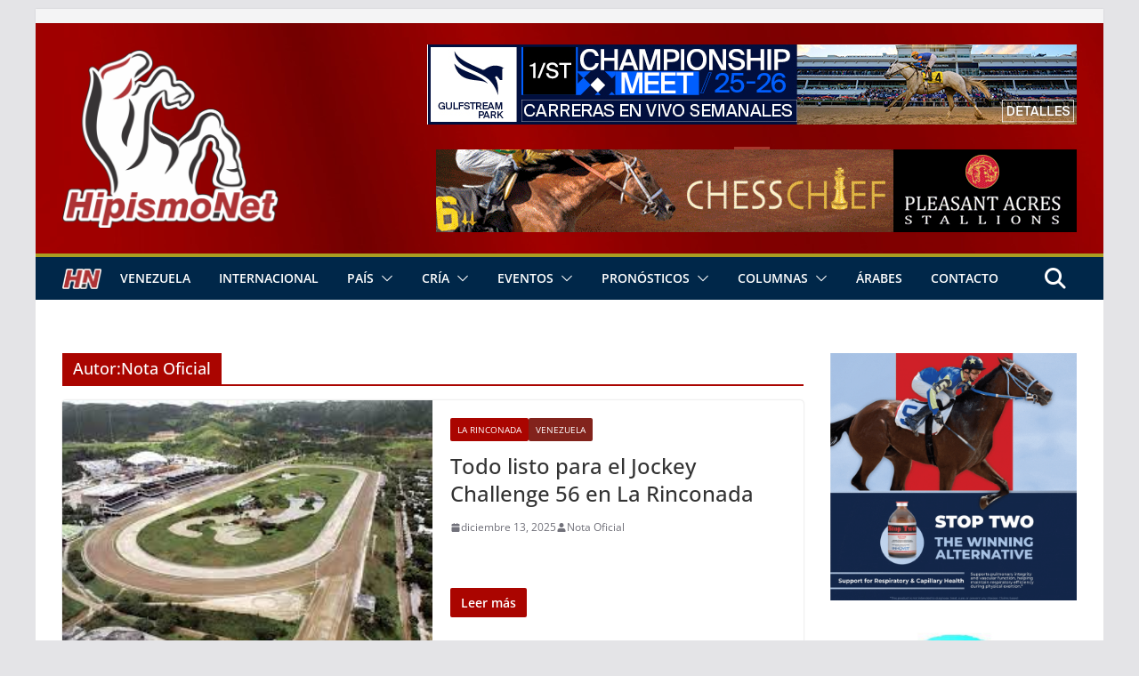

--- FILE ---
content_type: text/html; charset=UTF-8
request_url: https://hipismo.net/author/nota-oficial/
body_size: 31560
content:
		<!doctype html>
		<html lang="es">
		
<head>

			<meta charset="UTF-8"/>
		<meta name="viewport" content="width=device-width, initial-scale=1">
		<link rel="profile" href="https://gmpg.org/xfn/11"/>
		
	<meta name='robots' content='index, follow, max-image-preview:large, max-snippet:-1, max-video-preview:-1' />
	<style>img:is([sizes="auto" i], [sizes^="auto," i]) { contain-intrinsic-size: 3000px 1500px }</style>
	
<!-- Google Tag Manager for WordPress by gtm4wp.com -->
<script data-cfasync="false" data-pagespeed-no-defer>
	var gtm4wp_datalayer_name = "dataLayer";
	var dataLayer = dataLayer || [];
</script>
<!-- End Google Tag Manager for WordPress by gtm4wp.com -->
	<!-- This site is optimized with the Yoast SEO plugin v26.5 - https://yoast.com/wordpress/plugins/seo/ -->
	<title>Nota Oficial, autor en Hipismo.Net -</title>
	<link rel="canonical" href="https://hipismo.net/author/nota-oficial/" />
	<link rel="next" href="https://hipismo.net/author/nota-oficial/page/2/" />
	<meta property="og:locale" content="es_ES" />
	<meta property="og:type" content="profile" />
	<meta property="og:title" content="Nota Oficial, autor en Hipismo.Net -" />
	<meta property="og:url" content="https://hipismo.net/author/nota-oficial/" />
	<meta property="og:site_name" content="Hipismo.Net -" />
	<meta property="og:image" content="https://secure.gravatar.com/avatar/995b57f41dd8f5fcf171464c49f75ed8e4bce873ec24a84ace3353d1dfd80e66?s=500&d=mm&r=g" />
	<meta name="twitter:card" content="summary_large_image" />
	<meta name="twitter:site" content="@HipismoNet" />
	<script type="application/ld+json" class="yoast-schema-graph">{"@context":"https://schema.org","@graph":[{"@type":"ProfilePage","@id":"https://hipismo.net/author/nota-oficial/","url":"https://hipismo.net/author/nota-oficial/","name":"Nota Oficial, autor en Hipismo.Net -","isPartOf":{"@id":"https://hipismo.net/#website"},"primaryImageOfPage":{"@id":"https://hipismo.net/author/nota-oficial/#primaryimage"},"image":{"@id":"https://hipismo.net/author/nota-oficial/#primaryimage"},"thumbnailUrl":"https://hipismo.net/wp-content/uploads/2022/06/la-rinconada.jpg","breadcrumb":{"@id":"https://hipismo.net/author/nota-oficial/#breadcrumb"},"inLanguage":"es","potentialAction":[{"@type":"ReadAction","target":["https://hipismo.net/author/nota-oficial/"]}]},{"@type":"ImageObject","inLanguage":"es","@id":"https://hipismo.net/author/nota-oficial/#primaryimage","url":"https://hipismo.net/wp-content/uploads/2022/06/la-rinconada.jpg","contentUrl":"https://hipismo.net/wp-content/uploads/2022/06/la-rinconada.jpg","width":275,"height":184},{"@type":"BreadcrumbList","@id":"https://hipismo.net/author/nota-oficial/#breadcrumb","itemListElement":[{"@type":"ListItem","position":1,"name":"Portada","item":"https://hipismo.net/"},{"@type":"ListItem","position":2,"name":"Archivo de Nota Oficial"}]},{"@type":"WebSite","@id":"https://hipismo.net/#website","url":"https://hipismo.net/","name":"Hipismo.Net -","description":"","publisher":{"@id":"https://hipismo.net/#organization"},"potentialAction":[{"@type":"SearchAction","target":{"@type":"EntryPoint","urlTemplate":"https://hipismo.net/?s={search_term_string}"},"query-input":{"@type":"PropertyValueSpecification","valueRequired":true,"valueName":"search_term_string"}}],"inLanguage":"es"},{"@type":"Organization","@id":"https://hipismo.net/#organization","name":"Hipismo.Net","url":"https://hipismo.net/","logo":{"@type":"ImageObject","inLanguage":"es","@id":"https://hipismo.net/#/schema/logo/image/","url":"https://hipismo.net/wp-content/uploads/2022/01/IMG_20220118_220413.jpg","contentUrl":"https://hipismo.net/wp-content/uploads/2022/01/IMG_20220118_220413.jpg","width":1080,"height":858,"caption":"Hipismo.Net"},"image":{"@id":"https://hipismo.net/#/schema/logo/image/"},"sameAs":["https://x.com/HipismoNet"]},{"@type":"Person","@id":"https://hipismo.net/#/schema/person/712878a580086731cc363f813e7754ea","name":"Nota Oficial","mainEntityOfPage":{"@id":"https://hipismo.net/author/nota-oficial/"}}]}</script>
	<!-- / Yoast SEO plugin. -->


<link rel='dns-prefetch' href='//fonts.googleapis.com' />
<link rel='dns-prefetch' href='//www.googletagmanager.com' />
<link rel="alternate" type="application/rss+xml" title="Hipismo.Net - &raquo; Feed" href="https://hipismo.net/feed/" />
<link rel="alternate" type="application/rss+xml" title="Hipismo.Net - &raquo; Feed de los comentarios" href="https://hipismo.net/comments/feed/" />
<link rel="alternate" type="application/rss+xml" title="Hipismo.Net - &raquo; Feed de entradas de Nota Oficial" href="https://hipismo.net/author/nota-oficial/feed/" />
		<!-- This site uses the Google Analytics by MonsterInsights plugin v9.6.1 - Using Analytics tracking - https://www.monsterinsights.com/ -->
							<script src="//www.googletagmanager.com/gtag/js?id=G-QVF0181YFR"  data-cfasync="false" data-wpfc-render="false" type="text/javascript" async></script>
			<script data-cfasync="false" data-wpfc-render="false" type="text/javascript">
				var mi_version = '9.6.1';
				var mi_track_user = true;
				var mi_no_track_reason = '';
								var MonsterInsightsDefaultLocations = {"page_location":"https:\/\/hipismo.net\/author\/nota-oficial\/"};
								if ( typeof MonsterInsightsPrivacyGuardFilter === 'function' ) {
					var MonsterInsightsLocations = (typeof MonsterInsightsExcludeQuery === 'object') ? MonsterInsightsPrivacyGuardFilter( MonsterInsightsExcludeQuery ) : MonsterInsightsPrivacyGuardFilter( MonsterInsightsDefaultLocations );
				} else {
					var MonsterInsightsLocations = (typeof MonsterInsightsExcludeQuery === 'object') ? MonsterInsightsExcludeQuery : MonsterInsightsDefaultLocations;
				}

								var disableStrs = [
										'ga-disable-G-QVF0181YFR',
									];

				/* Function to detect opted out users */
				function __gtagTrackerIsOptedOut() {
					for (var index = 0; index < disableStrs.length; index++) {
						if (document.cookie.indexOf(disableStrs[index] + '=true') > -1) {
							return true;
						}
					}

					return false;
				}

				/* Disable tracking if the opt-out cookie exists. */
				if (__gtagTrackerIsOptedOut()) {
					for (var index = 0; index < disableStrs.length; index++) {
						window[disableStrs[index]] = true;
					}
				}

				/* Opt-out function */
				function __gtagTrackerOptout() {
					for (var index = 0; index < disableStrs.length; index++) {
						document.cookie = disableStrs[index] + '=true; expires=Thu, 31 Dec 2099 23:59:59 UTC; path=/';
						window[disableStrs[index]] = true;
					}
				}

				if ('undefined' === typeof gaOptout) {
					function gaOptout() {
						__gtagTrackerOptout();
					}
				}
								window.dataLayer = window.dataLayer || [];

				window.MonsterInsightsDualTracker = {
					helpers: {},
					trackers: {},
				};
				if (mi_track_user) {
					function __gtagDataLayer() {
						dataLayer.push(arguments);
					}

					function __gtagTracker(type, name, parameters) {
						if (!parameters) {
							parameters = {};
						}

						if (parameters.send_to) {
							__gtagDataLayer.apply(null, arguments);
							return;
						}

						if (type === 'event') {
														parameters.send_to = monsterinsights_frontend.v4_id;
							var hookName = name;
							if (typeof parameters['event_category'] !== 'undefined') {
								hookName = parameters['event_category'] + ':' + name;
							}

							if (typeof MonsterInsightsDualTracker.trackers[hookName] !== 'undefined') {
								MonsterInsightsDualTracker.trackers[hookName](parameters);
							} else {
								__gtagDataLayer('event', name, parameters);
							}
							
						} else {
							__gtagDataLayer.apply(null, arguments);
						}
					}

					__gtagTracker('js', new Date());
					__gtagTracker('set', {
						'developer_id.dZGIzZG': true,
											});
					if ( MonsterInsightsLocations.page_location ) {
						__gtagTracker('set', MonsterInsightsLocations);
					}
										__gtagTracker('config', 'G-QVF0181YFR', {"forceSSL":"true","link_attribution":"true"} );
															window.gtag = __gtagTracker;										(function () {
						/* https://developers.google.com/analytics/devguides/collection/analyticsjs/ */
						/* ga and __gaTracker compatibility shim. */
						var noopfn = function () {
							return null;
						};
						var newtracker = function () {
							return new Tracker();
						};
						var Tracker = function () {
							return null;
						};
						var p = Tracker.prototype;
						p.get = noopfn;
						p.set = noopfn;
						p.send = function () {
							var args = Array.prototype.slice.call(arguments);
							args.unshift('send');
							__gaTracker.apply(null, args);
						};
						var __gaTracker = function () {
							var len = arguments.length;
							if (len === 0) {
								return;
							}
							var f = arguments[len - 1];
							if (typeof f !== 'object' || f === null || typeof f.hitCallback !== 'function') {
								if ('send' === arguments[0]) {
									var hitConverted, hitObject = false, action;
									if ('event' === arguments[1]) {
										if ('undefined' !== typeof arguments[3]) {
											hitObject = {
												'eventAction': arguments[3],
												'eventCategory': arguments[2],
												'eventLabel': arguments[4],
												'value': arguments[5] ? arguments[5] : 1,
											}
										}
									}
									if ('pageview' === arguments[1]) {
										if ('undefined' !== typeof arguments[2]) {
											hitObject = {
												'eventAction': 'page_view',
												'page_path': arguments[2],
											}
										}
									}
									if (typeof arguments[2] === 'object') {
										hitObject = arguments[2];
									}
									if (typeof arguments[5] === 'object') {
										Object.assign(hitObject, arguments[5]);
									}
									if ('undefined' !== typeof arguments[1].hitType) {
										hitObject = arguments[1];
										if ('pageview' === hitObject.hitType) {
											hitObject.eventAction = 'page_view';
										}
									}
									if (hitObject) {
										action = 'timing' === arguments[1].hitType ? 'timing_complete' : hitObject.eventAction;
										hitConverted = mapArgs(hitObject);
										__gtagTracker('event', action, hitConverted);
									}
								}
								return;
							}

							function mapArgs(args) {
								var arg, hit = {};
								var gaMap = {
									'eventCategory': 'event_category',
									'eventAction': 'event_action',
									'eventLabel': 'event_label',
									'eventValue': 'event_value',
									'nonInteraction': 'non_interaction',
									'timingCategory': 'event_category',
									'timingVar': 'name',
									'timingValue': 'value',
									'timingLabel': 'event_label',
									'page': 'page_path',
									'location': 'page_location',
									'title': 'page_title',
									'referrer' : 'page_referrer',
								};
								for (arg in args) {
																		if (!(!args.hasOwnProperty(arg) || !gaMap.hasOwnProperty(arg))) {
										hit[gaMap[arg]] = args[arg];
									} else {
										hit[arg] = args[arg];
									}
								}
								return hit;
							}

							try {
								f.hitCallback();
							} catch (ex) {
							}
						};
						__gaTracker.create = newtracker;
						__gaTracker.getByName = newtracker;
						__gaTracker.getAll = function () {
							return [];
						};
						__gaTracker.remove = noopfn;
						__gaTracker.loaded = true;
						window['__gaTracker'] = __gaTracker;
					})();
									} else {
										console.log("");
					(function () {
						function __gtagTracker() {
							return null;
						}

						window['__gtagTracker'] = __gtagTracker;
						window['gtag'] = __gtagTracker;
					})();
									}
			</script>
				<!-- / Google Analytics by MonsterInsights -->
		<script type="text/javascript">
/* <![CDATA[ */
window._wpemojiSettings = {"baseUrl":"https:\/\/s.w.org\/images\/core\/emoji\/16.0.1\/72x72\/","ext":".png","svgUrl":"https:\/\/s.w.org\/images\/core\/emoji\/16.0.1\/svg\/","svgExt":".svg","source":{"concatemoji":"https:\/\/hipismo.net\/wp-includes\/js\/wp-emoji-release.min.js?ver=6.8.3"}};
/*! This file is auto-generated */
!function(s,n){var o,i,e;function c(e){try{var t={supportTests:e,timestamp:(new Date).valueOf()};sessionStorage.setItem(o,JSON.stringify(t))}catch(e){}}function p(e,t,n){e.clearRect(0,0,e.canvas.width,e.canvas.height),e.fillText(t,0,0);var t=new Uint32Array(e.getImageData(0,0,e.canvas.width,e.canvas.height).data),a=(e.clearRect(0,0,e.canvas.width,e.canvas.height),e.fillText(n,0,0),new Uint32Array(e.getImageData(0,0,e.canvas.width,e.canvas.height).data));return t.every(function(e,t){return e===a[t]})}function u(e,t){e.clearRect(0,0,e.canvas.width,e.canvas.height),e.fillText(t,0,0);for(var n=e.getImageData(16,16,1,1),a=0;a<n.data.length;a++)if(0!==n.data[a])return!1;return!0}function f(e,t,n,a){switch(t){case"flag":return n(e,"\ud83c\udff3\ufe0f\u200d\u26a7\ufe0f","\ud83c\udff3\ufe0f\u200b\u26a7\ufe0f")?!1:!n(e,"\ud83c\udde8\ud83c\uddf6","\ud83c\udde8\u200b\ud83c\uddf6")&&!n(e,"\ud83c\udff4\udb40\udc67\udb40\udc62\udb40\udc65\udb40\udc6e\udb40\udc67\udb40\udc7f","\ud83c\udff4\u200b\udb40\udc67\u200b\udb40\udc62\u200b\udb40\udc65\u200b\udb40\udc6e\u200b\udb40\udc67\u200b\udb40\udc7f");case"emoji":return!a(e,"\ud83e\udedf")}return!1}function g(e,t,n,a){var r="undefined"!=typeof WorkerGlobalScope&&self instanceof WorkerGlobalScope?new OffscreenCanvas(300,150):s.createElement("canvas"),o=r.getContext("2d",{willReadFrequently:!0}),i=(o.textBaseline="top",o.font="600 32px Arial",{});return e.forEach(function(e){i[e]=t(o,e,n,a)}),i}function t(e){var t=s.createElement("script");t.src=e,t.defer=!0,s.head.appendChild(t)}"undefined"!=typeof Promise&&(o="wpEmojiSettingsSupports",i=["flag","emoji"],n.supports={everything:!0,everythingExceptFlag:!0},e=new Promise(function(e){s.addEventListener("DOMContentLoaded",e,{once:!0})}),new Promise(function(t){var n=function(){try{var e=JSON.parse(sessionStorage.getItem(o));if("object"==typeof e&&"number"==typeof e.timestamp&&(new Date).valueOf()<e.timestamp+604800&&"object"==typeof e.supportTests)return e.supportTests}catch(e){}return null}();if(!n){if("undefined"!=typeof Worker&&"undefined"!=typeof OffscreenCanvas&&"undefined"!=typeof URL&&URL.createObjectURL&&"undefined"!=typeof Blob)try{var e="postMessage("+g.toString()+"("+[JSON.stringify(i),f.toString(),p.toString(),u.toString()].join(",")+"));",a=new Blob([e],{type:"text/javascript"}),r=new Worker(URL.createObjectURL(a),{name:"wpTestEmojiSupports"});return void(r.onmessage=function(e){c(n=e.data),r.terminate(),t(n)})}catch(e){}c(n=g(i,f,p,u))}t(n)}).then(function(e){for(var t in e)n.supports[t]=e[t],n.supports.everything=n.supports.everything&&n.supports[t],"flag"!==t&&(n.supports.everythingExceptFlag=n.supports.everythingExceptFlag&&n.supports[t]);n.supports.everythingExceptFlag=n.supports.everythingExceptFlag&&!n.supports.flag,n.DOMReady=!1,n.readyCallback=function(){n.DOMReady=!0}}).then(function(){return e}).then(function(){var e;n.supports.everything||(n.readyCallback(),(e=n.source||{}).concatemoji?t(e.concatemoji):e.wpemoji&&e.twemoji&&(t(e.twemoji),t(e.wpemoji)))}))}((window,document),window._wpemojiSettings);
/* ]]> */
</script>
<link rel='stylesheet' id='anwp-pg-styles-css' href='https://hipismo.net/wp-content/plugins/anwp-post-grid-for-elementor/public/css/styles.min.css?ver=1.3.3' type='text/css' media='all' />
<style id='wp-emoji-styles-inline-css' type='text/css'>

	img.wp-smiley, img.emoji {
		display: inline !important;
		border: none !important;
		box-shadow: none !important;
		height: 1em !important;
		width: 1em !important;
		margin: 0 0.07em !important;
		vertical-align: -0.1em !important;
		background: none !important;
		padding: 0 !important;
	}
</style>
<link rel='stylesheet' id='wp-block-library-css' href='https://hipismo.net/wp-includes/css/dist/block-library/style.min.css?ver=6.8.3' type='text/css' media='all' />
<style id='wp-block-library-theme-inline-css' type='text/css'>
.wp-block-audio :where(figcaption){color:#555;font-size:13px;text-align:center}.is-dark-theme .wp-block-audio :where(figcaption){color:#ffffffa6}.wp-block-audio{margin:0 0 1em}.wp-block-code{border:1px solid #ccc;border-radius:4px;font-family:Menlo,Consolas,monaco,monospace;padding:.8em 1em}.wp-block-embed :where(figcaption){color:#555;font-size:13px;text-align:center}.is-dark-theme .wp-block-embed :where(figcaption){color:#ffffffa6}.wp-block-embed{margin:0 0 1em}.blocks-gallery-caption{color:#555;font-size:13px;text-align:center}.is-dark-theme .blocks-gallery-caption{color:#ffffffa6}:root :where(.wp-block-image figcaption){color:#555;font-size:13px;text-align:center}.is-dark-theme :root :where(.wp-block-image figcaption){color:#ffffffa6}.wp-block-image{margin:0 0 1em}.wp-block-pullquote{border-bottom:4px solid;border-top:4px solid;color:currentColor;margin-bottom:1.75em}.wp-block-pullquote cite,.wp-block-pullquote footer,.wp-block-pullquote__citation{color:currentColor;font-size:.8125em;font-style:normal;text-transform:uppercase}.wp-block-quote{border-left:.25em solid;margin:0 0 1.75em;padding-left:1em}.wp-block-quote cite,.wp-block-quote footer{color:currentColor;font-size:.8125em;font-style:normal;position:relative}.wp-block-quote:where(.has-text-align-right){border-left:none;border-right:.25em solid;padding-left:0;padding-right:1em}.wp-block-quote:where(.has-text-align-center){border:none;padding-left:0}.wp-block-quote.is-large,.wp-block-quote.is-style-large,.wp-block-quote:where(.is-style-plain){border:none}.wp-block-search .wp-block-search__label{font-weight:700}.wp-block-search__button{border:1px solid #ccc;padding:.375em .625em}:where(.wp-block-group.has-background){padding:1.25em 2.375em}.wp-block-separator.has-css-opacity{opacity:.4}.wp-block-separator{border:none;border-bottom:2px solid;margin-left:auto;margin-right:auto}.wp-block-separator.has-alpha-channel-opacity{opacity:1}.wp-block-separator:not(.is-style-wide):not(.is-style-dots){width:100px}.wp-block-separator.has-background:not(.is-style-dots){border-bottom:none;height:1px}.wp-block-separator.has-background:not(.is-style-wide):not(.is-style-dots){height:2px}.wp-block-table{margin:0 0 1em}.wp-block-table td,.wp-block-table th{word-break:normal}.wp-block-table :where(figcaption){color:#555;font-size:13px;text-align:center}.is-dark-theme .wp-block-table :where(figcaption){color:#ffffffa6}.wp-block-video :where(figcaption){color:#555;font-size:13px;text-align:center}.is-dark-theme .wp-block-video :where(figcaption){color:#ffffffa6}.wp-block-video{margin:0 0 1em}:root :where(.wp-block-template-part.has-background){margin-bottom:0;margin-top:0;padding:1.25em 2.375em}
</style>
<style id='global-styles-inline-css' type='text/css'>
:root{--wp--preset--aspect-ratio--square: 1;--wp--preset--aspect-ratio--4-3: 4/3;--wp--preset--aspect-ratio--3-4: 3/4;--wp--preset--aspect-ratio--3-2: 3/2;--wp--preset--aspect-ratio--2-3: 2/3;--wp--preset--aspect-ratio--16-9: 16/9;--wp--preset--aspect-ratio--9-16: 9/16;--wp--preset--color--black: #000000;--wp--preset--color--cyan-bluish-gray: #abb8c3;--wp--preset--color--white: #ffffff;--wp--preset--color--pale-pink: #f78da7;--wp--preset--color--vivid-red: #cf2e2e;--wp--preset--color--luminous-vivid-orange: #ff6900;--wp--preset--color--luminous-vivid-amber: #fcb900;--wp--preset--color--light-green-cyan: #7bdcb5;--wp--preset--color--vivid-green-cyan: #00d084;--wp--preset--color--pale-cyan-blue: #8ed1fc;--wp--preset--color--vivid-cyan-blue: #0693e3;--wp--preset--color--vivid-purple: #9b51e0;--wp--preset--gradient--vivid-cyan-blue-to-vivid-purple: linear-gradient(135deg,rgba(6,147,227,1) 0%,rgb(155,81,224) 100%);--wp--preset--gradient--light-green-cyan-to-vivid-green-cyan: linear-gradient(135deg,rgb(122,220,180) 0%,rgb(0,208,130) 100%);--wp--preset--gradient--luminous-vivid-amber-to-luminous-vivid-orange: linear-gradient(135deg,rgba(252,185,0,1) 0%,rgba(255,105,0,1) 100%);--wp--preset--gradient--luminous-vivid-orange-to-vivid-red: linear-gradient(135deg,rgba(255,105,0,1) 0%,rgb(207,46,46) 100%);--wp--preset--gradient--very-light-gray-to-cyan-bluish-gray: linear-gradient(135deg,rgb(238,238,238) 0%,rgb(169,184,195) 100%);--wp--preset--gradient--cool-to-warm-spectrum: linear-gradient(135deg,rgb(74,234,220) 0%,rgb(151,120,209) 20%,rgb(207,42,186) 40%,rgb(238,44,130) 60%,rgb(251,105,98) 80%,rgb(254,248,76) 100%);--wp--preset--gradient--blush-light-purple: linear-gradient(135deg,rgb(255,206,236) 0%,rgb(152,150,240) 100%);--wp--preset--gradient--blush-bordeaux: linear-gradient(135deg,rgb(254,205,165) 0%,rgb(254,45,45) 50%,rgb(107,0,62) 100%);--wp--preset--gradient--luminous-dusk: linear-gradient(135deg,rgb(255,203,112) 0%,rgb(199,81,192) 50%,rgb(65,88,208) 100%);--wp--preset--gradient--pale-ocean: linear-gradient(135deg,rgb(255,245,203) 0%,rgb(182,227,212) 50%,rgb(51,167,181) 100%);--wp--preset--gradient--electric-grass: linear-gradient(135deg,rgb(202,248,128) 0%,rgb(113,206,126) 100%);--wp--preset--gradient--midnight: linear-gradient(135deg,rgb(2,3,129) 0%,rgb(40,116,252) 100%);--wp--preset--font-size--small: 13px;--wp--preset--font-size--medium: 20px;--wp--preset--font-size--large: 36px;--wp--preset--font-size--x-large: 42px;--wp--preset--spacing--20: 0.44rem;--wp--preset--spacing--30: 0.67rem;--wp--preset--spacing--40: 1rem;--wp--preset--spacing--50: 1.5rem;--wp--preset--spacing--60: 2.25rem;--wp--preset--spacing--70: 3.38rem;--wp--preset--spacing--80: 5.06rem;--wp--preset--shadow--natural: 6px 6px 9px rgba(0, 0, 0, 0.2);--wp--preset--shadow--deep: 12px 12px 50px rgba(0, 0, 0, 0.4);--wp--preset--shadow--sharp: 6px 6px 0px rgba(0, 0, 0, 0.2);--wp--preset--shadow--outlined: 6px 6px 0px -3px rgba(255, 255, 255, 1), 6px 6px rgba(0, 0, 0, 1);--wp--preset--shadow--crisp: 6px 6px 0px rgba(0, 0, 0, 1);}:where(body) { margin: 0; }.wp-site-blocks > .alignleft { float: left; margin-right: 2em; }.wp-site-blocks > .alignright { float: right; margin-left: 2em; }.wp-site-blocks > .aligncenter { justify-content: center; margin-left: auto; margin-right: auto; }:where(.wp-site-blocks) > * { margin-block-start: 24px; margin-block-end: 0; }:where(.wp-site-blocks) > :first-child { margin-block-start: 0; }:where(.wp-site-blocks) > :last-child { margin-block-end: 0; }:root { --wp--style--block-gap: 24px; }:root :where(.is-layout-flow) > :first-child{margin-block-start: 0;}:root :where(.is-layout-flow) > :last-child{margin-block-end: 0;}:root :where(.is-layout-flow) > *{margin-block-start: 24px;margin-block-end: 0;}:root :where(.is-layout-constrained) > :first-child{margin-block-start: 0;}:root :where(.is-layout-constrained) > :last-child{margin-block-end: 0;}:root :where(.is-layout-constrained) > *{margin-block-start: 24px;margin-block-end: 0;}:root :where(.is-layout-flex){gap: 24px;}:root :where(.is-layout-grid){gap: 24px;}.is-layout-flow > .alignleft{float: left;margin-inline-start: 0;margin-inline-end: 2em;}.is-layout-flow > .alignright{float: right;margin-inline-start: 2em;margin-inline-end: 0;}.is-layout-flow > .aligncenter{margin-left: auto !important;margin-right: auto !important;}.is-layout-constrained > .alignleft{float: left;margin-inline-start: 0;margin-inline-end: 2em;}.is-layout-constrained > .alignright{float: right;margin-inline-start: 2em;margin-inline-end: 0;}.is-layout-constrained > .aligncenter{margin-left: auto !important;margin-right: auto !important;}.is-layout-constrained > :where(:not(.alignleft):not(.alignright):not(.alignfull)){margin-left: auto !important;margin-right: auto !important;}body .is-layout-flex{display: flex;}.is-layout-flex{flex-wrap: wrap;align-items: center;}.is-layout-flex > :is(*, div){margin: 0;}body .is-layout-grid{display: grid;}.is-layout-grid > :is(*, div){margin: 0;}body{padding-top: 0px;padding-right: 0px;padding-bottom: 0px;padding-left: 0px;}a:where(:not(.wp-element-button)){text-decoration: underline;}:root :where(.wp-element-button, .wp-block-button__link){background-color: #32373c;border-width: 0;color: #fff;font-family: inherit;font-size: inherit;line-height: inherit;padding: calc(0.667em + 2px) calc(1.333em + 2px);text-decoration: none;}.has-black-color{color: var(--wp--preset--color--black) !important;}.has-cyan-bluish-gray-color{color: var(--wp--preset--color--cyan-bluish-gray) !important;}.has-white-color{color: var(--wp--preset--color--white) !important;}.has-pale-pink-color{color: var(--wp--preset--color--pale-pink) !important;}.has-vivid-red-color{color: var(--wp--preset--color--vivid-red) !important;}.has-luminous-vivid-orange-color{color: var(--wp--preset--color--luminous-vivid-orange) !important;}.has-luminous-vivid-amber-color{color: var(--wp--preset--color--luminous-vivid-amber) !important;}.has-light-green-cyan-color{color: var(--wp--preset--color--light-green-cyan) !important;}.has-vivid-green-cyan-color{color: var(--wp--preset--color--vivid-green-cyan) !important;}.has-pale-cyan-blue-color{color: var(--wp--preset--color--pale-cyan-blue) !important;}.has-vivid-cyan-blue-color{color: var(--wp--preset--color--vivid-cyan-blue) !important;}.has-vivid-purple-color{color: var(--wp--preset--color--vivid-purple) !important;}.has-black-background-color{background-color: var(--wp--preset--color--black) !important;}.has-cyan-bluish-gray-background-color{background-color: var(--wp--preset--color--cyan-bluish-gray) !important;}.has-white-background-color{background-color: var(--wp--preset--color--white) !important;}.has-pale-pink-background-color{background-color: var(--wp--preset--color--pale-pink) !important;}.has-vivid-red-background-color{background-color: var(--wp--preset--color--vivid-red) !important;}.has-luminous-vivid-orange-background-color{background-color: var(--wp--preset--color--luminous-vivid-orange) !important;}.has-luminous-vivid-amber-background-color{background-color: var(--wp--preset--color--luminous-vivid-amber) !important;}.has-light-green-cyan-background-color{background-color: var(--wp--preset--color--light-green-cyan) !important;}.has-vivid-green-cyan-background-color{background-color: var(--wp--preset--color--vivid-green-cyan) !important;}.has-pale-cyan-blue-background-color{background-color: var(--wp--preset--color--pale-cyan-blue) !important;}.has-vivid-cyan-blue-background-color{background-color: var(--wp--preset--color--vivid-cyan-blue) !important;}.has-vivid-purple-background-color{background-color: var(--wp--preset--color--vivid-purple) !important;}.has-black-border-color{border-color: var(--wp--preset--color--black) !important;}.has-cyan-bluish-gray-border-color{border-color: var(--wp--preset--color--cyan-bluish-gray) !important;}.has-white-border-color{border-color: var(--wp--preset--color--white) !important;}.has-pale-pink-border-color{border-color: var(--wp--preset--color--pale-pink) !important;}.has-vivid-red-border-color{border-color: var(--wp--preset--color--vivid-red) !important;}.has-luminous-vivid-orange-border-color{border-color: var(--wp--preset--color--luminous-vivid-orange) !important;}.has-luminous-vivid-amber-border-color{border-color: var(--wp--preset--color--luminous-vivid-amber) !important;}.has-light-green-cyan-border-color{border-color: var(--wp--preset--color--light-green-cyan) !important;}.has-vivid-green-cyan-border-color{border-color: var(--wp--preset--color--vivid-green-cyan) !important;}.has-pale-cyan-blue-border-color{border-color: var(--wp--preset--color--pale-cyan-blue) !important;}.has-vivid-cyan-blue-border-color{border-color: var(--wp--preset--color--vivid-cyan-blue) !important;}.has-vivid-purple-border-color{border-color: var(--wp--preset--color--vivid-purple) !important;}.has-vivid-cyan-blue-to-vivid-purple-gradient-background{background: var(--wp--preset--gradient--vivid-cyan-blue-to-vivid-purple) !important;}.has-light-green-cyan-to-vivid-green-cyan-gradient-background{background: var(--wp--preset--gradient--light-green-cyan-to-vivid-green-cyan) !important;}.has-luminous-vivid-amber-to-luminous-vivid-orange-gradient-background{background: var(--wp--preset--gradient--luminous-vivid-amber-to-luminous-vivid-orange) !important;}.has-luminous-vivid-orange-to-vivid-red-gradient-background{background: var(--wp--preset--gradient--luminous-vivid-orange-to-vivid-red) !important;}.has-very-light-gray-to-cyan-bluish-gray-gradient-background{background: var(--wp--preset--gradient--very-light-gray-to-cyan-bluish-gray) !important;}.has-cool-to-warm-spectrum-gradient-background{background: var(--wp--preset--gradient--cool-to-warm-spectrum) !important;}.has-blush-light-purple-gradient-background{background: var(--wp--preset--gradient--blush-light-purple) !important;}.has-blush-bordeaux-gradient-background{background: var(--wp--preset--gradient--blush-bordeaux) !important;}.has-luminous-dusk-gradient-background{background: var(--wp--preset--gradient--luminous-dusk) !important;}.has-pale-ocean-gradient-background{background: var(--wp--preset--gradient--pale-ocean) !important;}.has-electric-grass-gradient-background{background: var(--wp--preset--gradient--electric-grass) !important;}.has-midnight-gradient-background{background: var(--wp--preset--gradient--midnight) !important;}.has-small-font-size{font-size: var(--wp--preset--font-size--small) !important;}.has-medium-font-size{font-size: var(--wp--preset--font-size--medium) !important;}.has-large-font-size{font-size: var(--wp--preset--font-size--large) !important;}.has-x-large-font-size{font-size: var(--wp--preset--font-size--x-large) !important;}
:root :where(.wp-block-pullquote){font-size: 1.5em;line-height: 1.6;}
</style>
<link rel='stylesheet' id='contact-form-7-css' href='https://hipismo.net/wp-content/plugins/contact-form-7/includes/css/styles.css?ver=6.1' type='text/css' media='all' />
<link rel='stylesheet' id='dashicons-css' href='https://hipismo.net/wp-includes/css/dashicons.min.css?ver=6.8.3' type='text/css' media='all' />
<link rel='stylesheet' id='everest-forms-general-css' href='https://hipismo.net/wp-content/plugins/everest-forms/assets/css/everest-forms.css?ver=3.2.6' type='text/css' media='all' />
<link rel='stylesheet' id='jquery-intl-tel-input-css' href='https://hipismo.net/wp-content/plugins/everest-forms/assets/css/intlTelInput.css?ver=3.2.6' type='text/css' media='all' />
<link rel='stylesheet' id='everlightbox-css' href='https://hipismo.net/wp-content/plugins/everlightbox/public/css/everlightbox.css?ver=1.2.0' type='text/css' media='all' />
<link rel='stylesheet' id='photoblocks-css' href='https://hipismo.net/wp-content/plugins/photoblocks-grid-gallery/public/css/photoblocks-public.css?ver=1.3.1' type='text/css' media='all' />
<link rel='stylesheet' id='pj-news-ticker-css' href='https://hipismo.net/wp-content/plugins/pj-news-ticker/public/css/pj-news-ticker.css?ver=1.9.8' type='text/css' media='all' />
<link rel='stylesheet' id='wp-polls-css' href='https://hipismo.net/wp-content/plugins/wp-polls/polls-css.css?ver=2.77.3' type='text/css' media='all' />
<style id='wp-polls-inline-css' type='text/css'>
.wp-polls .pollbar {
	margin: 1px;
	font-size: 6px;
	line-height: 8px;
	height: 8px;
	background-image: url('https://hipismo.net/wp-content/plugins/wp-polls/images/default/pollbg.gif');
	border: 1px solid #c8c8c8;
}

</style>
<link rel='stylesheet' id='colormag_style-css' href='https://hipismo.net/wp-content/themes/colormag-pro/style.css?ver=5.0.21' type='text/css' media='all' />
<style id='colormag_style-inline-css' type='text/css'>
.colormag-button,
			blockquote, button,
			input[type=reset],
			input[type=button],
			input[type=submit],
			.cm-home-icon.front_page_on,
			.cm-post-categories a,
			.cm-primary-nav ul li ul li:hover,
			.cm-primary-nav ul li.current-menu-item,
			.cm-primary-nav ul li.current_page_ancestor,
			.cm-primary-nav ul li.current-menu-ancestor,
			.cm-primary-nav ul li.current_page_item,
			.cm-primary-nav ul li:hover,
			.cm-primary-nav ul li.focus,
			.cm-mobile-nav li a:hover,
			.colormag-header-clean #cm-primary-nav .cm-menu-toggle:hover,
			.cm-header .cm-mobile-nav li:hover,
			.cm-header .cm-mobile-nav li.current-page-ancestor,
			.cm-header .cm-mobile-nav li.current-menu-ancestor,
			.cm-header .cm-mobile-nav li.current-page-item,
			.cm-header .cm-mobile-nav li.current-menu-item,
			.cm-primary-nav ul li.focus > a,
			.cm-layout-2 .cm-primary-nav ul ul.sub-menu li.focus > a,
			.cm-mobile-nav .current-menu-item>a, .cm-mobile-nav .current_page_item>a,
			.colormag-header-clean .cm-mobile-nav li:hover > a,
			.colormag-header-clean .cm-mobile-nav li.current-page-ancestor > a,
			.colormag-header-clean .cm-mobile-nav li.current-menu-ancestor > a,
			.colormag-header-clean .cm-mobile-nav li.current-page-item > a,
			.colormag-header-clean .cm-mobile-nav li.current-menu-item > a,
			.fa.search-top:hover,
			.widget_call_to_action .btn--primary,
			.colormag-footer--classic .cm-footer-cols .cm-row .cm-widget-title span::before,
			.colormag-footer--classic-bordered .cm-footer-cols .cm-row .cm-widget-title span::before,
			.cm-featured-posts .cm-widget-title span,
			.cm-featured-category-slider-widget .cm-slide-content .cm-entry-header-meta .cm-post-categories a,
			.cm-highlighted-posts .cm-post-content .cm-entry-header-meta .cm-post-categories a,
			.cm-category-slide-next, .cm-category-slide-prev, .slide-next,
			.slide-prev, .cm-tabbed-widget ul li, .cm-posts .wp-pagenavi .current,
			.cm-posts .wp-pagenavi a:hover, .cm-secondary .cm-widget-title span,
			.cm-posts .post .cm-post-content .cm-entry-header-meta .cm-post-categories a,
			.cm-page-header .cm-page-title span, .entry-meta .post-format i,
			.format-link, .cm-entry-button, .infinite-scroll .tg-infinite-scroll,
			.no-more-post-text, .pagination span,
			.cm-footer-cols .cm-row .cm-widget-title span,
			.advertisement_above_footer .cm-widget-title span,
			.error, .cm-primary .cm-widget-title span,
			.related-posts-wrapper.style-three .cm-post-content .cm-entry-title a:hover:before,
			.cm-slider-area .cm-widget-title span,
			.cm-beside-slider-widget .cm-widget-title span,
			.top-full-width-sidebar .cm-widget-title span,
			.wp-block-quote, .wp-block-quote.is-style-large,
			.wp-block-quote.has-text-align-right,
			.page-numbers .current, .search-wrap button,
			.cm-error-404 .cm-btn, .widget .wp-block-heading, .wp-block-search button,
			.widget a::before, .cm-post-date a::before,
			.byline a::before,
			.colormag-footer--classic-bordered .cm-widget-title::before,
			.wp-block-button__link,
			#cm-tertiary .cm-widget-title span,
			.link-pagination .post-page-numbers.current,
			.wp-block-query-pagination-numbers .page-numbers.current,
			.wp-element-button,
			.wp-block-button .wp-block-button__link,
			.wp-element-button,
			.cm-layout-2 .cm-primary-nav ul ul.sub-menu li:hover,
			.cm-layout-2 .cm-primary-nav ul ul.sub-menu li.current-menu-ancestor,
			.cm-layout-2 .cm-primary-nav ul ul.sub-menu li.current-menu-item,
			.cm-layout-2 .cm-primary-nav ul ul.sub-menu li.focus,
			.cm-primary-nav .cm-random-post a:hover,
			.cm-primary-nav .cm-home-icon a:hover,
			.tg-infinite-pagination .tg-load-more,
			.comment .comment-author-link .post-author,
			.cm-footer-builder .cm-widget-title span,
			.wp-block-search .wp-element-button:hover{background-color:#aa0500;}a,
			.cm-layout-2 #cm-primary-nav .fa.search-top:hover,
			.cm-layout-2 #cm-primary-nav.cm-mobile-nav .cm-random-post a:hover .fa-random,
			.cm-layout-2 #cm-primary-nav.cm-primary-nav .cm-random-post a:hover .fa-random,
			.cm-layout-2 .breaking-news .newsticker a:hover,
			.cm-layout-2 .cm-primary-nav ul li.current-menu-item > a,
			.cm-layout-2 .cm-primary-nav ul li.current_page_item > a,
			.cm-layout-2 .cm-primary-nav ul li:hover > a,
			.cm-layout-2 .cm-primary-nav ul li.focus > a
			.dark-skin .cm-layout-2-style-1 #cm-primary-nav.cm-primary-nav .cm-home-icon:hover .fa,
			.byline a:hover, .comments a:hover, .cm-edit-link a:hover, .cm-post-date a:hover,
			.social-links:not(.cm-header-actions .social-links) i.fa:hover, .cm-tag-links a:hover,
			.colormag-header-clean .social-links li:hover i.fa, .cm-layout-2-style-1 .social-links li:hover i.fa,
			.colormag-header-clean .breaking-news .newsticker a:hover, .widget_featured_posts .article-content .cm-entry-title a:hover,
			.widget_featured_slider .slide-content .cm-below-entry-meta .byline a:hover,
			.widget_featured_slider .slide-content .cm-below-entry-meta .comments a:hover,
			.widget_featured_slider .slide-content .cm-below-entry-meta .cm-post-date a:hover,
			.widget_featured_slider .slide-content .cm-entry-title a:hover,
			.widget_block_picture_news.widget_featured_posts .article-content .cm-entry-title a:hover,
			.widget_highlighted_posts .article-content .cm-below-entry-meta .byline a:hover,
			.widget_highlighted_posts .article-content .cm-below-entry-meta .comments a:hover,
			.widget_highlighted_posts .article-content .cm-below-entry-meta .cm-post-date a:hover,
			.widget_highlighted_posts .article-content .cm-entry-title a:hover, i.fa-arrow-up, i.fa-arrow-down,
			.cm-site-title a, #content .post .article-content .cm-entry-title a:hover, .entry-meta .byline i,
			.entry-meta .cat-links i, .entry-meta a, .post .cm-entry-title a:hover, .search .cm-entry-title a:hover,
			.entry-meta .comments-link a:hover, .entry-meta .cm-edit-link a:hover, .entry-meta .cm-post-date a:hover,
			.entry-meta .cm-tag-links a:hover, .single #content .tags a:hover, .count, .next a:hover, .previous a:hover,
			.related-posts-main-title .fa, .single-related-posts .article-content .cm-entry-title a:hover,
			.pagination a span:hover,
			#content .comments-area a.comment-cm-edit-link:hover, #content .comments-area a.comment-permalink:hover,
			#content .comments-area article header cite a:hover, .comments-area .comment-author-link a:hover,
			.comment .comment-reply-link:hover,
			.nav-next a, .nav-previous a,
			#cm-footer .cm-footer-menu ul li a:hover,
			.cm-footer-cols .cm-row a:hover, a#scroll-up i, .related-posts-wrapper-flyout .cm-entry-title a:hover,
			.human-diff-time .human-diff-time-display:hover,
			.cm-layout-2-style-1 #cm-primary-nav .fa:hover,
			.cm-footer-bar a,
			.cm-post-date a:hover,
			.cm-author a:hover,
			.cm-comments-link a:hover,
			.cm-tag-links a:hover,
			.cm-edit-link a:hover,
			.cm-footer-bar .copyright a,
			.cm-featured-posts .cm-entry-title a:hover,
            .cm-featured-posts--style-5.cm-featured-posts .cm-post-title-below-image .cm-post .cm-post-content .cm-entry-title a:hover,
			.cm-posts .post .cm-post-content .cm-entry-title a:hover,
			.cm-posts .post .single-title-above .cm-entry-title a:hover,
			.cm-layout-2 .cm-primary-nav ul li:hover > a,
			.cm-layout-2 #cm-primary-nav .fa:hover,
			.cm-entry-title a:hover,
			button:hover, input[type="button"]:hover,
			input[type="reset"]:hover,
			input[type="submit"]:hover,
			.wp-block-button .wp-block-button__link:hover,
			.cm-button:hover,
			.wp-element-button:hover,
			li.product .added_to_cart:hover,
			.comments-area .comment-permalink:hover{color:#aa0500;}#cm-primary-nav,
			.cm-contained .cm-header-2 .cm-row, .cm-header-builder.cm-full-width .cm-main-header .cm-header-bottom-row{border-top-color:#aa0500;}.cm-layout-2 #cm-primary-nav,
			.cm-layout-2 .cm-primary-nav ul ul.sub-menu li:hover,
			.cm-layout-2 .cm-primary-nav ul > li:hover > a,
			.cm-layout-2 .cm-primary-nav ul > li.current-menu-item > a,
			.cm-layout-2 .cm-primary-nav ul > li.current-menu-ancestor > a,
			.cm-layout-2 .cm-primary-nav ul ul.sub-menu li.current-menu-ancestor,
			.cm-layout-2 .cm-primary-nav ul ul.sub-menu li.current-menu-item,
			.cm-layout-2 .cm-primary-nav ul ul.sub-menu li.focus,
			cm-layout-2 .cm-primary-nav ul ul.sub-menu li.current-menu-ancestor,
			cm-layout-2 .cm-primary-nav ul ul.sub-menu li.current-menu-item,
			cm-layout-2 #cm-primary-nav .cm-menu-toggle:hover,
			cm-layout-2 #cm-primary-nav.cm-mobile-nav .cm-menu-toggle,
			cm-layout-2 .cm-primary-nav ul > li:hover > a,
			cm-layout-2 .cm-primary-nav ul > li.current-menu-item > a,
			cm-layout-2 .cm-primary-nav ul > li.current-menu-ancestor > a,
			.cm-layout-2 .cm-primary-nav ul li.focus > a, .pagination a span:hover,
			.cm-error-404 .cm-btn,
			.single-post .cm-post-categories a::after,
			.widget .block-title,
			.cm-layout-2 .cm-primary-nav ul li.focus > a,
			button,
			input[type="button"],
			input[type="reset"],
			input[type="submit"],
			.wp-block-button .wp-block-button__link,
			.cm-button,
			.wp-element-button,
			li.product .added_to_cart{border-color:#aa0500;}.cm-secondary .cm-widget-title,
			#cm-tertiary .cm-widget-title,
			.widget_featured_posts .widget-title,
			#secondary .widget-title,
			#cm-tertiary .widget-title,
			.cm-page-header .cm-page-title,
			.cm-footer-cols .cm-row .widget-title,
			.advertisement_above_footer .widget-title,
			#primary .widget-title,
			.widget_slider_area .widget-title,
			.widget_beside_slider .widget-title,
			.top-full-width-sidebar .widget-title,
			.cm-footer-cols .cm-row .cm-widget-title,
			.cm-footer-bar .copyright a,
			.cm-layout-2.cm-layout-2-style-2 #cm-primary-nav,
			.cm-layout-2 .cm-primary-nav ul > li:hover > a,
			.cm-footer-builder .cm-widget-title,
			.cm-layout-2 .cm-primary-nav ul > li.current-menu-item > a{border-bottom-color:#aa0500;}.elementor .elementor-widget-wrap .tg-module-wrapper .module-title span,
				.elementor .elementor-widget-wrap .tg-module-wrapper .tg-post-category,
				.elementor .elementor-widget-wrap .tg-module-wrapper.tg-module-block.tg-module-block--style-5 .tg_module_block .read-more, .elementor .elementor-widget-wrap .tg-module-wrapper tg-module-block.tg-module-block--style-10 .tg_module_block.tg_module_block--list-small:before{background-color:#aa0500;}.elementor .elementor-widget-wrap .tg-module-wrapper .tg-module-meta .tg-module-comments a:hover,
				.elementor .elementor-widget-wrap .tg-module-wrapper .tg-module-meta .tg-post-auther-name a:hover,
				.elementor .elementor-widget-wrap .tg-module-wrapper .tg-module-meta .tg-post-date a:hover,
				.elementor .elementor-widget-wrap .tg-module-wrapper .tg-module-title:hover a,
				.elementor .elementor-widget-wrap .tg-module-wrapper.tg-module-block.tg-module-block--style-7 .tg_module_block--white .tg-module-comments a:hover,
				.elementor .elementor-widget-wrap .tg-module-wrapper.tg-module-block.tg-module-block--style-7 .tg_module_block--white .tg-post-auther-name a:hover,
				.elementor .elementor-widget-wrap .tg-module-wrapper.tg-module-block.tg-module-block--style-7 .tg_module_block--white .tg-post-date a:hover,
				.elementor .elementor-widget-wrap .tg-module-wrapper.tg-module-grid .tg_module_grid .tg-module-info .tg-module-meta a:hover,
				.elementor .elementor-widget-wrap .tg-module-wrapper.tg-module-block.tg-module-block--style-7 .tg_module_block--white .tg-module-title a:hover,
				.elementor .elementor-widget-wrap .tg-trending-news .trending-news-wrapper a:hover,
				.elementor .elementor-widget-wrap .tg-trending-news .swiper-controls .swiper-button-next:hover, .elementor .elementor-widget-wrap .tg-trending-news .swiper-controls .swiper-button-prev:hover,
				.elementor .elementor-widget-wrap .tg-module-wrapper.tg-module-block.tg-module-block--style-10 .tg_module_block--white .tg-module-title a:hover,
				.elementor .elementor-widget-wrap .tg-module-wrapper.tg-module-block.tg-module-block--style-10 .tg_module_block--white .tg-post-auther-name a:hover,
				.elementor .elementor-widget-wrap .tg-module-wrapper.tg-module-block.tg-module-block--style-10 .tg_module_block--white .tg-post-date a:hover,
				.elementor .elementor-widget-wrap .tg-module-wrapper.tg-module-block.tg-module-block--style-10 .tg_module_block--white .tg-module-comments a:hover{color:#aa0500;}.elementor .elementor-widget-wrap .tg-trending-news .swiper-controls .swiper-button-next:hover,
				.elementor .elementor-widget-wrap .tg-trending-news .swiper-controls .swiper-button-prev:hover{border-color:#aa0500;}.breaking-news-latest{background-color:#000000;}.breaking-news .breaking-news-latest{font-family:Alata;font-weight:400;font-size:1px;}.cm-header, .dark-skin .cm-main-header{background-color:;background-image:url(https://hipismo.net/wp-content/uploads/2024/05/maroon-pattern-background.jpg);}.cm-site-title a{color:#755f00;}@media screen and (min-width: 992px) {.cm-primary{width:75%;}.cm-secondary {width:25%;}}.cm-site-title{font-family:Abel;font-size:33px;}.cm-site-branding img{height:200px;}#cm-primary-nav, .colormag-header-clean #cm-primary-nav .cm-row, .colormag-header-clean--full-width #cm-primary-nav, .cm-header .cm-main-header .cm-primary-nav .cm-row, .cm-home-icon.front_page_on{background-color:#002749;}.cm-primary-nav .sub-menu, .cm-primary-nav .children{background-color:#002749;}#cm-primary-nav,
			.colormag-header-clean #cm-primary-nav .cm-row,
			.cm-layout-2-style-1 #cm-primary-nav,
			.colormag-header-clean.colormag-header-clean--top #cm-primary-nav .cm-row,
			.colormag-header-clean--full-width #cm-primary-nav,
			.cm-layout-2-style-1.cm-layout-2-style-1--top #cm-primary-nav,
			.cm-layout-2.cm-layout-2-style-2 #cm-primary-nav{border-top-color:#aa9f22;}.cm-layout-2.cm-layout-2-style-2 #cm-primary-nav{border-bottom-color:#aa9f22;}.menu-logo img{height:23px;}.menu-logo a{margin-right:5px;}.cm-header .cm-menu-toggle svg,
			.cm-header .cm-menu-toggle svg{fill:#fff;}.post .cm-entry-title,
			.cm-posts .post .cm-post-content .cm-entry-title a,
			.cm-posts .post .single-title-above .cm-entry-title a{color:var(--colormag-color-7);}.cm-post-date a,
			.human-diff-time .human-diff-time-display,
			.cm-total-views,
			.cm-author a,
			cm-post-views,
			.total-views,
			.cm-edit-link a,
			.cm-comments-link a,
			.cm-reading-time,
			.dark-skin .cm-post-date a,
			.dark-skin .cm-author a,
			.dark-skin .cm-comments-link a,
			.dark-skin .cm-posts .post .cm-post-content .cm-below-entry-meta .cm-post-views span,
			.cm-footer-cols .cm-reading-time{color:#71717A;}.cm-content{background-color:#ffffff;}body{background-color:;background-position:;background-size:cover;background-attachment:fixed;background-repeat:no-repeat;}#cm-footer, #cm-footer .cm-footer-cols{background-color:#ffffff;background-image:url(https://hipismo.net/wp-content/uploads/2021/01/blanco.jpg);background-position:left center;background-size:cover;background-attachment:fixed;background-repeat:repeat-x;}#cm-footer .cm-footer-bar{background-color:;background-image:url(https://hipismo.net/wp-content/uploads/2024/12/fondo-bajo-4.jpg);background-position:center bottom;background-attachment:fixed;}.cm-footer-bar-area .cm-footer-bar__2{color:#ffffff;}.cm-footer-cols .cm-row,
			.cm-footer-cols .cm-row p{color:#000000;}.cm-footer-cols .cm-row a:hover{color:#dd3333;}.nav-links .page-numbers{justify-content:flex-start;}.cm-footer-cols, .cm-footer-bar, .colormag-footer--classic .cm-footer-bar{background-color:transparent}.colormag-button,
			blockquote, button,
			input[type=reset],
			input[type=button],
			input[type=submit],
			.cm-home-icon.front_page_on,
			.cm-post-categories a,
			.cm-primary-nav ul li ul li:hover,
			.cm-primary-nav ul li.current-menu-item,
			.cm-primary-nav ul li.current_page_ancestor,
			.cm-primary-nav ul li.current-menu-ancestor,
			.cm-primary-nav ul li.current_page_item,
			.cm-primary-nav ul li:hover,
			.cm-primary-nav ul li.focus,
			.cm-mobile-nav li a:hover,
			.colormag-header-clean #cm-primary-nav .cm-menu-toggle:hover,
			.cm-header .cm-mobile-nav li:hover,
			.cm-header .cm-mobile-nav li.current-page-ancestor,
			.cm-header .cm-mobile-nav li.current-menu-ancestor,
			.cm-header .cm-mobile-nav li.current-page-item,
			.cm-header .cm-mobile-nav li.current-menu-item,
			.cm-primary-nav ul li.focus > a,
			.cm-layout-2 .cm-primary-nav ul ul.sub-menu li.focus > a,
			.cm-mobile-nav .current-menu-item>a, .cm-mobile-nav .current_page_item>a,
			.colormag-header-clean .cm-mobile-nav li:hover > a,
			.colormag-header-clean .cm-mobile-nav li.current-page-ancestor > a,
			.colormag-header-clean .cm-mobile-nav li.current-menu-ancestor > a,
			.colormag-header-clean .cm-mobile-nav li.current-page-item > a,
			.colormag-header-clean .cm-mobile-nav li.current-menu-item > a,
			.fa.search-top:hover,
			.widget_call_to_action .btn--primary,
			.colormag-footer--classic .cm-footer-cols .cm-row .cm-widget-title span::before,
			.colormag-footer--classic-bordered .cm-footer-cols .cm-row .cm-widget-title span::before,
			.cm-featured-posts .cm-widget-title span,
			.cm-featured-category-slider-widget .cm-slide-content .cm-entry-header-meta .cm-post-categories a,
			.cm-highlighted-posts .cm-post-content .cm-entry-header-meta .cm-post-categories a,
			.cm-category-slide-next, .cm-category-slide-prev, .slide-next,
			.slide-prev, .cm-tabbed-widget ul li, .cm-posts .wp-pagenavi .current,
			.cm-posts .wp-pagenavi a:hover, .cm-secondary .cm-widget-title span,
			.cm-posts .post .cm-post-content .cm-entry-header-meta .cm-post-categories a,
			.cm-page-header .cm-page-title span, .entry-meta .post-format i,
			.format-link, .cm-entry-button, .infinite-scroll .tg-infinite-scroll,
			.no-more-post-text, .pagination span,
			.cm-footer-cols .cm-row .cm-widget-title span,
			.advertisement_above_footer .cm-widget-title span,
			.error, .cm-primary .cm-widget-title span,
			.related-posts-wrapper.style-three .cm-post-content .cm-entry-title a:hover:before,
			.cm-slider-area .cm-widget-title span,
			.cm-beside-slider-widget .cm-widget-title span,
			.top-full-width-sidebar .cm-widget-title span,
			.wp-block-quote, .wp-block-quote.is-style-large,
			.wp-block-quote.has-text-align-right,
			.page-numbers .current, .search-wrap button,
			.cm-error-404 .cm-btn, .widget .wp-block-heading, .wp-block-search button,
			.widget a::before, .cm-post-date a::before,
			.byline a::before,
			.colormag-footer--classic-bordered .cm-widget-title::before,
			.wp-block-button__link,
			#cm-tertiary .cm-widget-title span,
			.link-pagination .post-page-numbers.current,
			.wp-block-query-pagination-numbers .page-numbers.current,
			.wp-element-button,
			.wp-block-button .wp-block-button__link,
			.wp-element-button,
			.cm-layout-2 .cm-primary-nav ul ul.sub-menu li:hover,
			.cm-layout-2 .cm-primary-nav ul ul.sub-menu li.current-menu-ancestor,
			.cm-layout-2 .cm-primary-nav ul ul.sub-menu li.current-menu-item,
			.cm-layout-2 .cm-primary-nav ul ul.sub-menu li.focus,
			.cm-primary-nav .cm-random-post a:hover,
			.cm-primary-nav .cm-home-icon a:hover,
			.tg-infinite-pagination .tg-load-more,
			.comment .comment-author-link .post-author,
			.cm-footer-builder .cm-widget-title span,
			.wp-block-search .wp-element-button:hover{background-color:#aa0500;}a,
			.cm-layout-2 #cm-primary-nav .fa.search-top:hover,
			.cm-layout-2 #cm-primary-nav.cm-mobile-nav .cm-random-post a:hover .fa-random,
			.cm-layout-2 #cm-primary-nav.cm-primary-nav .cm-random-post a:hover .fa-random,
			.cm-layout-2 .breaking-news .newsticker a:hover,
			.cm-layout-2 .cm-primary-nav ul li.current-menu-item > a,
			.cm-layout-2 .cm-primary-nav ul li.current_page_item > a,
			.cm-layout-2 .cm-primary-nav ul li:hover > a,
			.cm-layout-2 .cm-primary-nav ul li.focus > a
			.dark-skin .cm-layout-2-style-1 #cm-primary-nav.cm-primary-nav .cm-home-icon:hover .fa,
			.byline a:hover, .comments a:hover, .cm-edit-link a:hover, .cm-post-date a:hover,
			.social-links:not(.cm-header-actions .social-links) i.fa:hover, .cm-tag-links a:hover,
			.colormag-header-clean .social-links li:hover i.fa, .cm-layout-2-style-1 .social-links li:hover i.fa,
			.colormag-header-clean .breaking-news .newsticker a:hover, .widget_featured_posts .article-content .cm-entry-title a:hover,
			.widget_featured_slider .slide-content .cm-below-entry-meta .byline a:hover,
			.widget_featured_slider .slide-content .cm-below-entry-meta .comments a:hover,
			.widget_featured_slider .slide-content .cm-below-entry-meta .cm-post-date a:hover,
			.widget_featured_slider .slide-content .cm-entry-title a:hover,
			.widget_block_picture_news.widget_featured_posts .article-content .cm-entry-title a:hover,
			.widget_highlighted_posts .article-content .cm-below-entry-meta .byline a:hover,
			.widget_highlighted_posts .article-content .cm-below-entry-meta .comments a:hover,
			.widget_highlighted_posts .article-content .cm-below-entry-meta .cm-post-date a:hover,
			.widget_highlighted_posts .article-content .cm-entry-title a:hover, i.fa-arrow-up, i.fa-arrow-down,
			.cm-site-title a, #content .post .article-content .cm-entry-title a:hover, .entry-meta .byline i,
			.entry-meta .cat-links i, .entry-meta a, .post .cm-entry-title a:hover, .search .cm-entry-title a:hover,
			.entry-meta .comments-link a:hover, .entry-meta .cm-edit-link a:hover, .entry-meta .cm-post-date a:hover,
			.entry-meta .cm-tag-links a:hover, .single #content .tags a:hover, .count, .next a:hover, .previous a:hover,
			.related-posts-main-title .fa, .single-related-posts .article-content .cm-entry-title a:hover,
			.pagination a span:hover,
			#content .comments-area a.comment-cm-edit-link:hover, #content .comments-area a.comment-permalink:hover,
			#content .comments-area article header cite a:hover, .comments-area .comment-author-link a:hover,
			.comment .comment-reply-link:hover,
			.nav-next a, .nav-previous a,
			#cm-footer .cm-footer-menu ul li a:hover,
			.cm-footer-cols .cm-row a:hover, a#scroll-up i, .related-posts-wrapper-flyout .cm-entry-title a:hover,
			.human-diff-time .human-diff-time-display:hover,
			.cm-layout-2-style-1 #cm-primary-nav .fa:hover,
			.cm-footer-bar a,
			.cm-post-date a:hover,
			.cm-author a:hover,
			.cm-comments-link a:hover,
			.cm-tag-links a:hover,
			.cm-edit-link a:hover,
			.cm-footer-bar .copyright a,
			.cm-featured-posts .cm-entry-title a:hover,
            .cm-featured-posts--style-5.cm-featured-posts .cm-post-title-below-image .cm-post .cm-post-content .cm-entry-title a:hover,
			.cm-posts .post .cm-post-content .cm-entry-title a:hover,
			.cm-posts .post .single-title-above .cm-entry-title a:hover,
			.cm-layout-2 .cm-primary-nav ul li:hover > a,
			.cm-layout-2 #cm-primary-nav .fa:hover,
			.cm-entry-title a:hover,
			button:hover, input[type="button"]:hover,
			input[type="reset"]:hover,
			input[type="submit"]:hover,
			.wp-block-button .wp-block-button__link:hover,
			.cm-button:hover,
			.wp-element-button:hover,
			li.product .added_to_cart:hover,
			.comments-area .comment-permalink:hover{color:#aa0500;}#cm-primary-nav,
			.cm-contained .cm-header-2 .cm-row, .cm-header-builder.cm-full-width .cm-main-header .cm-header-bottom-row{border-top-color:#aa0500;}.cm-layout-2 #cm-primary-nav,
			.cm-layout-2 .cm-primary-nav ul ul.sub-menu li:hover,
			.cm-layout-2 .cm-primary-nav ul > li:hover > a,
			.cm-layout-2 .cm-primary-nav ul > li.current-menu-item > a,
			.cm-layout-2 .cm-primary-nav ul > li.current-menu-ancestor > a,
			.cm-layout-2 .cm-primary-nav ul ul.sub-menu li.current-menu-ancestor,
			.cm-layout-2 .cm-primary-nav ul ul.sub-menu li.current-menu-item,
			.cm-layout-2 .cm-primary-nav ul ul.sub-menu li.focus,
			cm-layout-2 .cm-primary-nav ul ul.sub-menu li.current-menu-ancestor,
			cm-layout-2 .cm-primary-nav ul ul.sub-menu li.current-menu-item,
			cm-layout-2 #cm-primary-nav .cm-menu-toggle:hover,
			cm-layout-2 #cm-primary-nav.cm-mobile-nav .cm-menu-toggle,
			cm-layout-2 .cm-primary-nav ul > li:hover > a,
			cm-layout-2 .cm-primary-nav ul > li.current-menu-item > a,
			cm-layout-2 .cm-primary-nav ul > li.current-menu-ancestor > a,
			.cm-layout-2 .cm-primary-nav ul li.focus > a, .pagination a span:hover,
			.cm-error-404 .cm-btn,
			.single-post .cm-post-categories a::after,
			.widget .block-title,
			.cm-layout-2 .cm-primary-nav ul li.focus > a,
			button,
			input[type="button"],
			input[type="reset"],
			input[type="submit"],
			.wp-block-button .wp-block-button__link,
			.cm-button,
			.wp-element-button,
			li.product .added_to_cart{border-color:#aa0500;}.cm-secondary .cm-widget-title,
			#cm-tertiary .cm-widget-title,
			.widget_featured_posts .widget-title,
			#secondary .widget-title,
			#cm-tertiary .widget-title,
			.cm-page-header .cm-page-title,
			.cm-footer-cols .cm-row .widget-title,
			.advertisement_above_footer .widget-title,
			#primary .widget-title,
			.widget_slider_area .widget-title,
			.widget_beside_slider .widget-title,
			.top-full-width-sidebar .widget-title,
			.cm-footer-cols .cm-row .cm-widget-title,
			.cm-footer-bar .copyright a,
			.cm-layout-2.cm-layout-2-style-2 #cm-primary-nav,
			.cm-layout-2 .cm-primary-nav ul > li:hover > a,
			.cm-footer-builder .cm-widget-title,
			.cm-layout-2 .cm-primary-nav ul > li.current-menu-item > a{border-bottom-color:#aa0500;}.elementor .elementor-widget-wrap .tg-module-wrapper .module-title span,
				.elementor .elementor-widget-wrap .tg-module-wrapper .tg-post-category,
				.elementor .elementor-widget-wrap .tg-module-wrapper.tg-module-block.tg-module-block--style-5 .tg_module_block .read-more, .elementor .elementor-widget-wrap .tg-module-wrapper tg-module-block.tg-module-block--style-10 .tg_module_block.tg_module_block--list-small:before{background-color:#aa0500;}.elementor .elementor-widget-wrap .tg-module-wrapper .tg-module-meta .tg-module-comments a:hover,
				.elementor .elementor-widget-wrap .tg-module-wrapper .tg-module-meta .tg-post-auther-name a:hover,
				.elementor .elementor-widget-wrap .tg-module-wrapper .tg-module-meta .tg-post-date a:hover,
				.elementor .elementor-widget-wrap .tg-module-wrapper .tg-module-title:hover a,
				.elementor .elementor-widget-wrap .tg-module-wrapper.tg-module-block.tg-module-block--style-7 .tg_module_block--white .tg-module-comments a:hover,
				.elementor .elementor-widget-wrap .tg-module-wrapper.tg-module-block.tg-module-block--style-7 .tg_module_block--white .tg-post-auther-name a:hover,
				.elementor .elementor-widget-wrap .tg-module-wrapper.tg-module-block.tg-module-block--style-7 .tg_module_block--white .tg-post-date a:hover,
				.elementor .elementor-widget-wrap .tg-module-wrapper.tg-module-grid .tg_module_grid .tg-module-info .tg-module-meta a:hover,
				.elementor .elementor-widget-wrap .tg-module-wrapper.tg-module-block.tg-module-block--style-7 .tg_module_block--white .tg-module-title a:hover,
				.elementor .elementor-widget-wrap .tg-trending-news .trending-news-wrapper a:hover,
				.elementor .elementor-widget-wrap .tg-trending-news .swiper-controls .swiper-button-next:hover, .elementor .elementor-widget-wrap .tg-trending-news .swiper-controls .swiper-button-prev:hover,
				.elementor .elementor-widget-wrap .tg-module-wrapper.tg-module-block.tg-module-block--style-10 .tg_module_block--white .tg-module-title a:hover,
				.elementor .elementor-widget-wrap .tg-module-wrapper.tg-module-block.tg-module-block--style-10 .tg_module_block--white .tg-post-auther-name a:hover,
				.elementor .elementor-widget-wrap .tg-module-wrapper.tg-module-block.tg-module-block--style-10 .tg_module_block--white .tg-post-date a:hover,
				.elementor .elementor-widget-wrap .tg-module-wrapper.tg-module-block.tg-module-block--style-10 .tg_module_block--white .tg-module-comments a:hover{color:#aa0500;}.elementor .elementor-widget-wrap .tg-trending-news .swiper-controls .swiper-button-next:hover,
				.elementor .elementor-widget-wrap .tg-trending-news .swiper-controls .swiper-button-prev:hover{border-color:#aa0500;}.breaking-news-latest{background-color:#000000;}.breaking-news .breaking-news-latest{font-family:Alata;font-weight:400;font-size:1px;}.cm-header, .dark-skin .cm-main-header{background-color:;background-image:url(https://hipismo.net/wp-content/uploads/2024/05/maroon-pattern-background.jpg);}.cm-site-title a{color:#755f00;}@media screen and (min-width: 992px) {.cm-primary{width:75%;}.cm-secondary {width:25%;}}.cm-site-title{font-family:Abel;font-size:33px;}.cm-site-branding img{height:200px;}#cm-primary-nav, .colormag-header-clean #cm-primary-nav .cm-row, .colormag-header-clean--full-width #cm-primary-nav, .cm-header .cm-main-header .cm-primary-nav .cm-row, .cm-home-icon.front_page_on{background-color:#002749;}.cm-primary-nav .sub-menu, .cm-primary-nav .children{background-color:#002749;}#cm-primary-nav,
			.colormag-header-clean #cm-primary-nav .cm-row,
			.cm-layout-2-style-1 #cm-primary-nav,
			.colormag-header-clean.colormag-header-clean--top #cm-primary-nav .cm-row,
			.colormag-header-clean--full-width #cm-primary-nav,
			.cm-layout-2-style-1.cm-layout-2-style-1--top #cm-primary-nav,
			.cm-layout-2.cm-layout-2-style-2 #cm-primary-nav{border-top-color:#aa9f22;}.cm-layout-2.cm-layout-2-style-2 #cm-primary-nav{border-bottom-color:#aa9f22;}.menu-logo img{height:23px;}.menu-logo a{margin-right:5px;}.cm-header .cm-menu-toggle svg,
			.cm-header .cm-menu-toggle svg{fill:#fff;}.post .cm-entry-title,
			.cm-posts .post .cm-post-content .cm-entry-title a,
			.cm-posts .post .single-title-above .cm-entry-title a{color:var(--colormag-color-7);}.cm-post-date a,
			.human-diff-time .human-diff-time-display,
			.cm-total-views,
			.cm-author a,
			cm-post-views,
			.total-views,
			.cm-edit-link a,
			.cm-comments-link a,
			.cm-reading-time,
			.dark-skin .cm-post-date a,
			.dark-skin .cm-author a,
			.dark-skin .cm-comments-link a,
			.dark-skin .cm-posts .post .cm-post-content .cm-below-entry-meta .cm-post-views span,
			.cm-footer-cols .cm-reading-time{color:#71717A;}.cm-content{background-color:#ffffff;}body{background-color:;background-position:;background-size:cover;background-attachment:fixed;background-repeat:no-repeat;}#cm-footer, #cm-footer .cm-footer-cols{background-color:#ffffff;background-image:url(https://hipismo.net/wp-content/uploads/2021/01/blanco.jpg);background-position:left center;background-size:cover;background-attachment:fixed;background-repeat:repeat-x;}#cm-footer .cm-footer-bar{background-color:;background-image:url(https://hipismo.net/wp-content/uploads/2024/12/fondo-bajo-4.jpg);background-position:center bottom;background-attachment:fixed;}.cm-footer-bar-area .cm-footer-bar__2{color:#ffffff;}.cm-footer-cols .cm-row,
			.cm-footer-cols .cm-row p{color:#000000;}.cm-footer-cols .cm-row a:hover{color:#dd3333;}.nav-links .page-numbers{justify-content:flex-start;}.cm-footer-cols, .cm-footer-bar, .colormag-footer--classic .cm-footer-bar{background-color:transparent}.cm-footer-builder .cm-copyright{color:#ffffff;}:root{--top-grid-columns: 3;
			--main-grid-columns: 4;
			--bottom-grid-columns: 2;
			}.cm-footer-builder .cm-footer-bottom-row .cm-footer-col{flex-direction: column;}.cm-footer-builder .cm-footer-main-row .cm-footer-col{flex-direction: column;}.cm-footer-builder .cm-footer-top-row .cm-footer-col{flex-direction: column;} :root{--colormag-color-1: #FFFFFF;--colormag-color-2: #FAFAFA;--colormag-color-4: #d4d4d8;--colormag-color-5: #E4E4E7;--colormag-color-3: #3F3F46;--colormag-color-6: #27272a;--colormag-color-7: #333333;--colormag-color-8: #444444;--colormag-color-9: #207daf;}.mzb-featured-posts, .mzb-social-icon, .mzb-featured-categories, .mzb-social-icons-insert{--color--light--primary:rgba(170,5,0,0.1);}body{--color--light--primary:#aa0500;--color--primary:#aa0500;}body{--color--gray:#71717A;}
</style>
<link rel='stylesheet' id='colormag_dark_style-css' href='https://hipismo.net/wp-content/themes/colormag-pro/dark.css?ver=5.0.21' type='text/css' media='all' />
<link rel='stylesheet' id='colormag-new-news-ticker-css-css' href='https://hipismo.net/wp-content/themes/colormag-pro/assets/css/jquery.newsticker.css?ver=5.0.21' type='text/css' media='all' />
<link rel='stylesheet' id='font-awesome-4-css' href='https://hipismo.net/wp-content/themes/colormag-pro/assets/library/font-awesome/css/v4-shims.min.css?ver=4.7.0' type='text/css' media='all' />
<link rel='stylesheet' id='font-awesome-all-css' href='https://hipismo.net/wp-content/themes/colormag-pro/assets/library/font-awesome/css/all.min.css?ver=6.2.4' type='text/css' media='all' />
<link rel='stylesheet' id='font-awesome-solid-css' href='https://hipismo.net/wp-content/themes/colormag-pro/assets/library/font-awesome/css/v4-font-face.min.css?ver=6.2.4' type='text/css' media='all' />
<link rel='stylesheet' id='colormag_google_fonts-css' href='https://fonts.googleapis.com/css?family=Alata%3A0%7CAbel%3A400&#038;ver=5.0.21' type='text/css' media='all' />
<link rel='stylesheet' id='heateor_sss_frontend_css-css' href='https://hipismo.net/wp-content/plugins/sassy-social-share/public/css/sassy-social-share-public.css?ver=3.3.76' type='text/css' media='all' />
<style id='heateor_sss_frontend_css-inline-css' type='text/css'>
.heateor_sss_button_instagram span.heateor_sss_svg,a.heateor_sss_instagram span.heateor_sss_svg{background:radial-gradient(circle at 30% 107%,#fdf497 0,#fdf497 5%,#fd5949 45%,#d6249f 60%,#285aeb 90%)}.heateor_sss_horizontal_sharing .heateor_sss_svg,.heateor_sss_standard_follow_icons_container .heateor_sss_svg{color:#fff;border-width:0px;border-style:solid;border-color:transparent}.heateor_sss_horizontal_sharing .heateorSssTCBackground{color:#666}.heateor_sss_horizontal_sharing span.heateor_sss_svg:hover,.heateor_sss_standard_follow_icons_container span.heateor_sss_svg:hover{border-color:transparent;}.heateor_sss_vertical_sharing span.heateor_sss_svg,.heateor_sss_floating_follow_icons_container span.heateor_sss_svg{color:#fff;border-width:0px;border-style:solid;border-color:transparent;}.heateor_sss_vertical_sharing .heateorSssTCBackground{color:#666;}.heateor_sss_vertical_sharing span.heateor_sss_svg:hover,.heateor_sss_floating_follow_icons_container span.heateor_sss_svg:hover{border-color:transparent;}@media screen and (max-width:783px) {.heateor_sss_vertical_sharing{display:none!important}}
</style>
<!--n2css--><!--n2js--><script type="text/javascript" src="https://hipismo.net/wp-includes/js/jquery/jquery.min.js?ver=3.7.1" id="jquery-core-js"></script>
<script type="text/javascript" src="https://hipismo.net/wp-includes/js/jquery/jquery-migrate.min.js?ver=3.4.1" id="jquery-migrate-js"></script>
<script type="text/javascript" src="https://hipismo.net/wp-content/plugins/google-analytics-for-wordpress/assets/js/frontend-gtag.min.js?ver=9.6.1" id="monsterinsights-frontend-script-js" async="async" data-wp-strategy="async"></script>
<script data-cfasync="false" data-wpfc-render="false" type="text/javascript" id='monsterinsights-frontend-script-js-extra'>/* <![CDATA[ */
var monsterinsights_frontend = {"js_events_tracking":"true","download_extensions":"doc,pdf,ppt,zip,xls,docx,pptx,xlsx","inbound_paths":"[{\"path\":\"\\\/go\\\/\",\"label\":\"affiliate\"},{\"path\":\"\\\/recommend\\\/\",\"label\":\"affiliate\"}]","home_url":"https:\/\/hipismo.net","hash_tracking":"false","v4_id":"G-QVF0181YFR"};/* ]]> */
</script>
<script type="text/javascript" src="https://hipismo.net/wp-content/plugins/photoblocks-grid-gallery/public/js/anime.min.js?ver=1.3.1" id="anime-js"></script>
<script type="text/javascript" src="https://hipismo.net/wp-content/plugins/photoblocks-grid-gallery/public/js/packery.pkgd.js?ver=6.8.3" id="packery-js"></script>
<script type="text/javascript" src="https://hipismo.net/wp-content/plugins/photoblocks-grid-gallery/public/js/photoblocks.public.js?ver=1.3.1" id="photoblocks-js"></script>
<script type="text/javascript" src="https://hipismo.net/wp-content/plugins/pj-news-ticker/public/js/pj-news-ticker.js?ver=1.9.8" id="pj-news-ticker-js"></script>
<!--[if lte IE 8]>
<script type="text/javascript" src="https://hipismo.net/wp-content/themes/colormag-pro/assets/js/html5shiv.min.js?ver=5.0.21" id="html5-js"></script>
<![endif]-->
<link rel="https://api.w.org/" href="https://hipismo.net/wp-json/" /><link rel="alternate" title="JSON" type="application/json" href="https://hipismo.net/wp-json/wp/v2/users/13" /><link rel="EditURI" type="application/rsd+xml" title="RSD" href="https://hipismo.net/xmlrpc.php?rsd" />
<meta name="generator" content="WordPress 6.8.3" />
<meta name="generator" content="Everest Forms 3.2.6" />
<meta name="cdp-version" content="1.5.0" />		<style>
			@font-face {
				font-family: "everlightbox-icons";
				src: url("https://hipismo.net/wp-content/plugins/everlightbox/public/css/fonts/everlightbox-icons.eot");
				src: url("https://hipismo.net/wp-content/plugins/everlightbox/public/css/fonts/everlightbox-icons.eot?#iefix") format("embedded-opentype"),
				url("https://hipismo.net/wp-content/plugins/everlightbox/public/css/fonts/everlightbox-icons.woff") format("woff"),
				url("https://hipismo.net/wp-content/plugins/everlightbox/public/css/fonts/everlightbox-icons.ttf") format("truetype"),
				url("https://hipismo.net/wp-content/plugins/everlightbox/public/css/fonts/everlightbox-icons.svg#everlightbox-icons") format("svg");
				font-weight: normal;
				font-style: normal;

			}
			#everlightbox-slider .slide img,
			#everlightbox-slider .slide .everlightbox-video-container,
			#everlightbox-slider .slide .everlightbox-inline-container {
				max-width: calc(90% - 15px);
				max-height: calc(90% - 15px);
			}

			
			#everlightbox-slider .everlightbox-comments, 
			#everlightbox-slider .slide .everlightbox-button {
				font-size: 15px;
			}


						#everlightbox-slider .slide img {
				border-radius:4px;
			}
					</style>
		<script>
			var __everlightbox_conf = {
				facebookIcon: false,
				twitterIcon: false,
				pinterestIcon: false,
				houzzIcon: false,
				googleplusIcon: false,
				tumblrIcon: false,
				facebookLike: false,
				downloadIcon: false,
				fullscreenIcon: false,
				keyboard: !false,
				loopAtEnd: false,
				closeBg: false,
				anchorButtonsToEdges: false,
				facebookComments: true,
				facebookCommentCount: false			};
		</script>
		
		<!-- GA Google Analytics @ https://m0n.co/ga -->
		<script async src="https://www.googletagmanager.com/gtag/js?id=G-RS3L9QKEVE"></script>
		<script>
			window.dataLayer = window.dataLayer || [];
			function gtag(){dataLayer.push(arguments);}
			gtag('js', new Date());
			gtag('config', 'G-RS3L9QKEVE');
		</script>

	<meta name="generator" content="Site Kit by Google 1.167.0" />
<!-- Google Tag Manager for WordPress by gtm4wp.com -->
<!-- GTM Container placement set to off -->
<script data-cfasync="false" data-pagespeed-no-defer>
	var dataLayer_content = {"pagePostType":"post","pagePostType2":"author-post","pagePostAuthor":"Nota Oficial"};
	dataLayer.push( dataLayer_content );
</script>
<script data-cfasync="false" data-pagespeed-no-defer>
	console.warn && console.warn("[GTM4WP] Google Tag Manager container code placement set to OFF !!!");
	console.warn && console.warn("[GTM4WP] Data layer codes are active but GTM container must be loaded using custom coding !!!");
</script>
<!-- End Google Tag Manager for WordPress by gtm4wp.com --><meta name="generator" content="Elementor 3.29.2; features: e_local_google_fonts; settings: css_print_method-external, google_font-enabled, font_display-auto">
      <meta name="onesignal" content="wordpress-plugin"/>
            <script>

      window.OneSignalDeferred = window.OneSignalDeferred || [];

      OneSignalDeferred.push(function(OneSignal) {
        var oneSignal_options = {};
        window._oneSignalInitOptions = oneSignal_options;

        oneSignal_options['serviceWorkerParam'] = { scope: '/wp-content/plugins/onesignal-free-web-push-notifications/sdk_files/push/onesignal/' };
oneSignal_options['serviceWorkerPath'] = 'OneSignalSDKWorker.js';

        OneSignal.Notifications.setDefaultUrl("https://hipismo.net");

        oneSignal_options['wordpress'] = true;
oneSignal_options['appId'] = '445fd447-8a81-439b-905d-a7f4eca259f3';
oneSignal_options['allowLocalhostAsSecureOrigin'] = true;
oneSignal_options['welcomeNotification'] = { };
oneSignal_options['welcomeNotification']['title'] = "";
oneSignal_options['welcomeNotification']['message'] = "";
oneSignal_options['path'] = "https://hipismo.net/wp-content/plugins/onesignal-free-web-push-notifications/sdk_files/";
oneSignal_options['promptOptions'] = { };
oneSignal_options['promptOptions']['actionMessage'] = "Te gustaria estar al dia con nuestras noticias?";
oneSignal_options['promptOptions']['acceptButtonText'] = "Permitir";
oneSignal_options['promptOptions']['cancelButtonText'] = "No, Gracias";
oneSignal_options['promptOptions']['siteName'] = "https://hipismo.net/";
oneSignal_options['notifyButton'] = { };
oneSignal_options['notifyButton']['enable'] = true;
oneSignal_options['notifyButton']['position'] = 'bottom-right';
oneSignal_options['notifyButton']['theme'] = 'default';
oneSignal_options['notifyButton']['size'] = 'medium';
oneSignal_options['notifyButton']['displayPredicate'] = function() {
              return !OneSignal.User.PushSubscription.optedIn;
            };
oneSignal_options['notifyButton']['showCredit'] = false;
              OneSignal.init(window._oneSignalInitOptions);
                    });

      function documentInitOneSignal() {
        var oneSignal_elements = document.getElementsByClassName("OneSignal-prompt");

        var oneSignalLinkClickHandler = function(event) { OneSignal.Notifications.requestPermission(); event.preventDefault(); };        for(var i = 0; i < oneSignal_elements.length; i++)
          oneSignal_elements[i].addEventListener('click', oneSignalLinkClickHandler, false);
      }

      if (document.readyState === 'complete') {
           documentInitOneSignal();
      }
      else {
           window.addEventListener("load", function(event){
               documentInitOneSignal();
          });
      }
    </script>
<script type='text/javascript'>
					function ypmAddEvent(element, eventName, fn) {
		                if (element.addEventListener)
		                    element.addEventListener(eventName, fn, false);
		                else if (element.attachEvent)
		                    element.attachEvent('on' + eventName, fn);
	                }
	                YPM_IDS = [];
	                YPM_DATA = [];
	               
	                </script>			<style>
				.e-con.e-parent:nth-of-type(n+4):not(.e-lazyloaded):not(.e-no-lazyload),
				.e-con.e-parent:nth-of-type(n+4):not(.e-lazyloaded):not(.e-no-lazyload) * {
					background-image: none !important;
				}
				@media screen and (max-height: 1024px) {
					.e-con.e-parent:nth-of-type(n+3):not(.e-lazyloaded):not(.e-no-lazyload),
					.e-con.e-parent:nth-of-type(n+3):not(.e-lazyloaded):not(.e-no-lazyload) * {
						background-image: none !important;
					}
				}
				@media screen and (max-height: 640px) {
					.e-con.e-parent:nth-of-type(n+2):not(.e-lazyloaded):not(.e-no-lazyload),
					.e-con.e-parent:nth-of-type(n+2):not(.e-lazyloaded):not(.e-no-lazyload) * {
						background-image: none !important;
					}
				}
			</style>
			<link rel="icon" href="https://hipismo.net/wp-content/uploads/2023/07/cropped-IMG_9610-32x32.jpeg" sizes="32x32" />
<link rel="icon" href="https://hipismo.net/wp-content/uploads/2023/07/cropped-IMG_9610-192x192.jpeg" sizes="192x192" />
<link rel="apple-touch-icon" href="https://hipismo.net/wp-content/uploads/2023/07/cropped-IMG_9610-180x180.jpeg" />
<meta name="msapplication-TileImage" content="https://hipismo.net/wp-content/uploads/2023/07/cropped-IMG_9610-270x270.jpeg" />
		<style type="text/css" id="wp-custom-css">
			.main-navigation .sub-menu, .main-navigation .children {
  background-color: #093a51;
}
#site-navigation {
  background-color: #093a51;
}
#colophon .tg-upper-footer-widgets .widget {
  background-color: #093a51;
}
.widget_featured_posts .single-article {
  box-shadow: 0 0 3px 0 rgba(0, 0, 0, 0.2);
}

#colophon .widget ul li {
  border-bottom: 1px solid #929292;
}
#site-navigation {
  background-color: #093A51;
}		</style>
		
</head>

<body data-rsssl=1 class="archive author author-nota-oficial author-13 wp-custom-logo wp-embed-responsive wp-theme-colormag-pro everest-forms-no-js theme--colormag-pro metaslider-plugin cm-header-layout-1 adv-style-1  boxed elementor-default elementor-kit-442">




		<div id="page" class="hfeed site">
				<a class="skip-link screen-reader-text" href="#main">Skip to content</a>
		

			<header id="cm-masthead" class="cm-header cm-layout-1 cm-layout-1-style-1 cm-full-width">
		
						<div class="cm-top-bar">
					<div class="cm-container ">
						<div class="cm-row">
							<div class="cm-top-bar__1">
											</div>

							<div class="cm-top-bar__2">
											</div>
						</div>
					</div>
				</div>

				
				<div class="cm-main-header">
		
		
	<div id="cm-header-1" class="cm-header-1">
		<div class="cm-container">
			<div class="cm-row">

				<div class="cm-header-col-1">
										<div id="cm-site-branding" class="cm-site-branding">
		<a href="https://hipismo.net/" class="custom-logo-link" rel="home"><img width="500" height="411" src="https://hipismo.net/wp-content/uploads/2024/04/cropped-cropped-LOGO-HNET-TRANSPARENTE-1-e1714437992347.png" class="custom-logo" alt="Hipismo.Net &#8211;" decoding="async" srcset="https://hipismo.net/wp-content/uploads/2024/04/cropped-cropped-LOGO-HNET-TRANSPARENTE-1-e1714437992347.png 500w, https://hipismo.net/wp-content/uploads/2024/04/cropped-cropped-LOGO-HNET-TRANSPARENTE-1-e1714437992347-300x247.png 300w" sizes="(max-width: 500px) 100vw, 500px" /></a>					</div><!-- #cm-site-branding -->
	
				</div><!-- .cm-header-col-1 -->

				<div class="cm-header-col-2">
										<div id="header-right-sidebar" class="clearfix">
						<aside id="block-469" class="widget widget_block widget_media_image clearfix">
<figure class="wp-block-image size-full"><a href="https://www.gulfstreampark.com/en-espanol/" target="_blank" rel=" noreferrer noopener"><img fetchpriority="high" fetchpriority="high" decoding="async" width="730" height="90" src="https://hipismo.net/wp-content/uploads/2025/12/730x90_ChampMeet26_WeeklyLiveRacing_SPA-1.jpg" alt="" class="wp-image-51061" srcset="https://hipismo.net/wp-content/uploads/2025/12/730x90_ChampMeet26_WeeklyLiveRacing_SPA-1.jpg 730w, https://hipismo.net/wp-content/uploads/2025/12/730x90_ChampMeet26_WeeklyLiveRacing_SPA-1-300x37.jpg 300w" sizes="(max-width: 730px) 100vw, 730px" /></a></figure>
</aside><aside id="block-463" class="widget widget_block clearfix">
<div class="wp-block-group is-layout-constrained wp-block-group-is-layout-constrained">
<figure class="wp-block-image size-full"><img decoding="async" width="40" height="3" src="https://hipismo.net/wp-content/uploads/2024/04/linea-vinotinto-3-e1714363050327.jpg" alt="" class="wp-image-34511"/></figure>
</div>
</aside><aside id="media_image-5" class="widget widget_media_image clearfix"><a href="https://pleasantacresstallions.com/stallions/?utm_source=hipismo.net&#038;utm_medium=banner&#038;utm_campaign=promocion_pleasantacres&#038;utm_content=banner_lateral" target="_blank"><img loading="lazy" width="720" height="93" src="https://hipismo.net/wp-content/uploads/2024/04/PAS-JuanCarlos-720x93-Apr-2024-FINAL.gif" class="image wp-image-33970  attachment-full size-full" alt="" style="max-width: 100%; height: auto;" decoding="async" /></a></aside>					</div>
									</div><!-- .cm-header-col-2 -->

		</div>
	</div>
</div>
					<div id="cm-header-2" class="cm-header-2">
	<nav id="cm-primary-nav" class="cm-primary-nav">
		<div class="cm-container">
			<div class="cm-row">
				
										<div class="menu-logo">
				<a href="https://hipismo.net/"
					title="Hipismo.Net &#8211;">
					<img src="https://hipismo.net/wp-content/uploads/2024/04/cropped-HN-silueta-1-1.png"
						alt="Hipismo.Net &#8211;">
				</a>
			</div>
							<div class="cm-header-actions">
													<div class="cm-top-search">
						<i class="fa fa-search search-top"></i>
						<div class="search-form-top">
									
<form action="https://hipismo.net/" class="search-form searchform clearfix" method="get" role="search">

	<div class="search-wrap">
		<input type="search"
			   class="s field"
			   name="s"
			   value=""
			   placeholder="Buscar"
		/>

		<button class="search-icon" type="submit"></button>
	</div>

</form><!-- .searchform -->
						</div>
					</div>
									</div>
							
					<p class="cm-menu-toggle" aria-expanded="false">
						<svg class="cm-icon cm-icon--bars" xmlns="http://www.w3.org/2000/svg" viewBox="0 0 24 24"><path d="M21 19H3a1 1 0 0 1 0-2h18a1 1 0 0 1 0 2Zm0-6H3a1 1 0 0 1 0-2h18a1 1 0 0 1 0 2Zm0-6H3a1 1 0 0 1 0-2h18a1 1 0 0 1 0 2Z"></path></svg>						<svg class="cm-icon cm-icon--x-mark" xmlns="http://www.w3.org/2000/svg" viewBox="0 0 24 24"><path d="m13.4 12 8.3-8.3c.4-.4.4-1 0-1.4s-1-.4-1.4 0L12 10.6 3.7 2.3c-.4-.4-1-.4-1.4 0s-.4 1 0 1.4l8.3 8.3-8.3 8.3c-.4.4-.4 1 0 1.4.2.2.4.3.7.3s.5-.1.7-.3l8.3-8.3 8.3 8.3c.2.2.5.3.7.3s.5-.1.7-.3c.4-.4.4-1 0-1.4L13.4 12z"></path></svg>					</p>
						<div class="cm-menu-primary-container"><ul id="menu-menu-inicial" class="menu"><li id="menu-item-15539" class="menu-item menu-item-type-taxonomy menu-item-object-category menu-item-15539"><a href="https://hipismo.net/category/america/sudamerica/venezuela/">Venezuela</a></li>
<li id="menu-item-15540" class="menu-item menu-item-type-taxonomy menu-item-object-category menu-item-15540"><a href="https://hipismo.net/category/internacional/">Internacional</a></li>
<li id="menu-item-15544" class="menu-item menu-item-type-taxonomy menu-item-object-category menu-item-has-children menu-item-15544"><a href="https://hipismo.net/category/pais/">País</a><span role="button" tabindex="0" class="cm-submenu-toggle" onkeypress=""><svg class="cm-icon" xmlns="http://www.w3.org/2000/svg" xml:space="preserve" viewBox="0 0 24 24"><path d="M12 17.5c-.3 0-.5-.1-.7-.3l-9-9c-.4-.4-.4-1 0-1.4s1-.4 1.4 0l8.3 8.3 8.3-8.3c.4-.4 1-.4 1.4 0s.4 1 0 1.4l-9 9c-.2.2-.4.3-.7.3z"/></svg></span>
<ul class="sub-menu">
	<li id="menu-item-15552" class="menu-item menu-item-type-taxonomy menu-item-object-category menu-item-has-children menu-item-15552"><a href="https://hipismo.net/category/africa/">Africa</a><span role="button" tabindex="0" class="cm-submenu-toggle" onkeypress=""><svg class="cm-icon" xmlns="http://www.w3.org/2000/svg" xml:space="preserve" viewBox="0 0 24 24"><path d="M12 17.5c-.3 0-.5-.1-.7-.3l-9-9c-.4-.4-.4-1 0-1.4s1-.4 1.4 0l8.3 8.3 8.3-8.3c.4-.4 1-.4 1.4 0s.4 1 0 1.4l-9 9c-.2.2-.4.3-.7.3z"/></svg></span>
	<ul class="sub-menu">
		<li id="menu-item-15553" class="menu-item menu-item-type-taxonomy menu-item-object-category menu-item-15553"><a href="https://hipismo.net/category/africa/sudafrica/">Sudáfrica</a></li>
	</ul>
</li>
	<li id="menu-item-15545" class="menu-item menu-item-type-taxonomy menu-item-object-category menu-item-has-children menu-item-15545"><a href="https://hipismo.net/category/america/">América</a><span role="button" tabindex="0" class="cm-submenu-toggle" onkeypress=""><svg class="cm-icon" xmlns="http://www.w3.org/2000/svg" xml:space="preserve" viewBox="0 0 24 24"><path d="M12 17.5c-.3 0-.5-.1-.7-.3l-9-9c-.4-.4-.4-1 0-1.4s1-.4 1.4 0l8.3 8.3 8.3-8.3c.4-.4 1-.4 1.4 0s.4 1 0 1.4l-9 9c-.2.2-.4.3-.7.3z"/></svg></span>
	<ul class="sub-menu">
		<li id="menu-item-15557" class="menu-item menu-item-type-taxonomy menu-item-object-category menu-item-has-children menu-item-15557"><a href="https://hipismo.net/category/america/caribe/">Caribe</a><span role="button" tabindex="0" class="cm-submenu-toggle" onkeypress=""><svg class="cm-icon" xmlns="http://www.w3.org/2000/svg" xml:space="preserve" viewBox="0 0 24 24"><path d="M12 17.5c-.3 0-.5-.1-.7-.3l-9-9c-.4-.4-.4-1 0-1.4s1-.4 1.4 0l8.3 8.3 8.3-8.3c.4-.4 1-.4 1.4 0s.4 1 0 1.4l-9 9c-.2.2-.4.3-.7.3z"/></svg></span>
		<ul class="sub-menu">
			<li id="menu-item-15558" class="menu-item menu-item-type-taxonomy menu-item-object-category menu-item-15558"><a href="https://hipismo.net/category/america/caribe/barbados/">Barbados</a></li>
			<li id="menu-item-15559" class="menu-item menu-item-type-taxonomy menu-item-object-category menu-item-15559"><a href="https://hipismo.net/category/america/caribe/jamaica/">Jamaica</a></li>
			<li id="menu-item-15622" class="menu-item menu-item-type-taxonomy menu-item-object-category menu-item-15622"><a href="https://hipismo.net/category/america/caribe/puertorico/">Puerto Rico</a></li>
			<li id="menu-item-15623" class="menu-item menu-item-type-taxonomy menu-item-object-category menu-item-15623"><a href="https://hipismo.net/category/america/caribe/republicadominicana/">República Dominicana</a></li>
			<li id="menu-item-15624" class="menu-item menu-item-type-taxonomy menu-item-object-category menu-item-15624"><a href="https://hipismo.net/category/america/caribe/stlucia/">St. Lucía</a></li>
			<li id="menu-item-15625" class="menu-item menu-item-type-taxonomy menu-item-object-category menu-item-15625"><a href="https://hipismo.net/category/america/caribe/trinidadtobago/">Trinidad &amp; Tobago</a></li>
		</ul>
</li>
		<li id="menu-item-15546" class="menu-item menu-item-type-taxonomy menu-item-object-category menu-item-has-children menu-item-15546"><a href="https://hipismo.net/category/america/centroamerica/">Centroamérica</a><span role="button" tabindex="0" class="cm-submenu-toggle" onkeypress=""><svg class="cm-icon" xmlns="http://www.w3.org/2000/svg" xml:space="preserve" viewBox="0 0 24 24"><path d="M12 17.5c-.3 0-.5-.1-.7-.3l-9-9c-.4-.4-.4-1 0-1.4s1-.4 1.4 0l8.3 8.3 8.3-8.3c.4-.4 1-.4 1.4 0s.4 1 0 1.4l-9 9c-.2.2-.4.3-.7.3z"/></svg></span>
		<ul class="sub-menu">
			<li id="menu-item-15613" class="menu-item menu-item-type-taxonomy menu-item-object-category menu-item-15613"><a href="https://hipismo.net/category/america/centroamerica/panama/">Panamá</a></li>
		</ul>
</li>
		<li id="menu-item-15547" class="menu-item menu-item-type-taxonomy menu-item-object-category menu-item-has-children menu-item-15547"><a href="https://hipismo.net/category/america/norteamerica/">Norteamérica</a><span role="button" tabindex="0" class="cm-submenu-toggle" onkeypress=""><svg class="cm-icon" xmlns="http://www.w3.org/2000/svg" xml:space="preserve" viewBox="0 0 24 24"><path d="M12 17.5c-.3 0-.5-.1-.7-.3l-9-9c-.4-.4-.4-1 0-1.4s1-.4 1.4 0l8.3 8.3 8.3-8.3c.4-.4 1-.4 1.4 0s.4 1 0 1.4l-9 9c-.2.2-.4.3-.7.3z"/></svg></span>
		<ul class="sub-menu">
			<li id="menu-item-15562" class="menu-item menu-item-type-taxonomy menu-item-object-category menu-item-has-children menu-item-15562"><a href="https://hipismo.net/category/america/norteamerica/canada/">Canadá</a><span role="button" tabindex="0" class="cm-submenu-toggle" onkeypress=""><svg class="cm-icon" xmlns="http://www.w3.org/2000/svg" xml:space="preserve" viewBox="0 0 24 24"><path d="M12 17.5c-.3 0-.5-.1-.7-.3l-9-9c-.4-.4-.4-1 0-1.4s1-.4 1.4 0l8.3 8.3 8.3-8.3c.4-.4 1-.4 1.4 0s.4 1 0 1.4l-9 9c-.2.2-.4.3-.7.3z"/></svg></span>
			<ul class="sub-menu">
				<li id="menu-item-15634" class="menu-item menu-item-type-taxonomy menu-item-object-category menu-item-15634"><a href="https://hipismo.net/category/america/norteamerica/canada/woodbine/">Woodbine</a></li>
			</ul>
</li>
			<li id="menu-item-15563" class="menu-item menu-item-type-taxonomy menu-item-object-category menu-item-has-children menu-item-15563"><a href="https://hipismo.net/category/america/norteamerica/estadosunidos/">Estados Unidos</a><span role="button" tabindex="0" class="cm-submenu-toggle" onkeypress=""><svg class="cm-icon" xmlns="http://www.w3.org/2000/svg" xml:space="preserve" viewBox="0 0 24 24"><path d="M12 17.5c-.3 0-.5-.1-.7-.3l-9-9c-.4-.4-.4-1 0-1.4s1-.4 1.4 0l8.3 8.3 8.3-8.3c.4-.4 1-.4 1.4 0s.4 1 0 1.4l-9 9c-.2.2-.4.3-.7.3z"/></svg></span>
			<ul class="sub-menu">
				<li id="menu-item-15564" class="menu-item menu-item-type-taxonomy menu-item-object-category menu-item-15564"><a href="https://hipismo.net/category/america/norteamerica/estadosunidos/aqueduct/">Aqueduct</a></li>
				<li id="menu-item-15565" class="menu-item menu-item-type-taxonomy menu-item-object-category menu-item-15565"><a href="https://hipismo.net/category/america/norteamerica/estadosunidos/belmont-park/">Belmont Park</a></li>
				<li id="menu-item-15566" class="menu-item menu-item-type-taxonomy menu-item-object-category menu-item-15566"><a href="https://hipismo.net/category/america/norteamerica/estadosunidos/churchill-downs/">Churchill Downs</a></li>
				<li id="menu-item-15567" class="menu-item menu-item-type-taxonomy menu-item-object-category menu-item-15567"><a href="https://hipismo.net/category/america/norteamerica/estadosunidos/del-mar/">Del Mar</a></li>
				<li id="menu-item-15568" class="menu-item menu-item-type-taxonomy menu-item-object-category menu-item-15568"><a href="https://hipismo.net/category/america/norteamerica/estadosunidos/ellis-park/">Ellis Park</a></li>
				<li id="menu-item-15569" class="menu-item menu-item-type-taxonomy menu-item-object-category menu-item-15569"><a href="https://hipismo.net/category/america/norteamerica/estadosunidos/gulfstream-park/">Gulfstream Park</a></li>
				<li id="menu-item-15570" class="menu-item menu-item-type-taxonomy menu-item-object-category menu-item-15570"><a href="https://hipismo.net/category/america/norteamerica/estadosunidos/keeneland/">Keeneland</a></li>
				<li id="menu-item-15571" class="menu-item menu-item-type-taxonomy menu-item-object-category menu-item-15571"><a href="https://hipismo.net/category/america/norteamerica/estadosunidos/kentucky-downs/">Kentucky Downs</a></li>
				<li id="menu-item-15618" class="menu-item menu-item-type-taxonomy menu-item-object-category menu-item-15618"><a href="https://hipismo.net/category/america/norteamerica/estadosunidos/pimlico/">Pimlico</a></li>
				<li id="menu-item-15619" class="menu-item menu-item-type-taxonomy menu-item-object-category menu-item-15619"><a href="https://hipismo.net/category/america/norteamerica/estadosunidos/santa-anita-park/">Santa Anita Park</a></li>
				<li id="menu-item-15620" class="menu-item menu-item-type-taxonomy menu-item-object-category menu-item-15620"><a href="https://hipismo.net/category/america/norteamerica/estadosunidos/saratoga-estadosunidos/">Saratoga</a></li>
			</ul>
</li>
			<li id="menu-item-15572" class="menu-item menu-item-type-taxonomy menu-item-object-category menu-item-15572"><a href="https://hipismo.net/category/america/norteamerica/mexico/">México</a></li>
		</ul>
</li>
		<li id="menu-item-15548" class="menu-item menu-item-type-taxonomy menu-item-object-category menu-item-has-children menu-item-15548"><a href="https://hipismo.net/category/america/sudamerica/">Sudamérica</a><span role="button" tabindex="0" class="cm-submenu-toggle" onkeypress=""><svg class="cm-icon" xmlns="http://www.w3.org/2000/svg" xml:space="preserve" viewBox="0 0 24 24"><path d="M12 17.5c-.3 0-.5-.1-.7-.3l-9-9c-.4-.4-.4-1 0-1.4s1-.4 1.4 0l8.3 8.3 8.3-8.3c.4-.4 1-.4 1.4 0s.4 1 0 1.4l-9 9c-.2.2-.4.3-.7.3z"/></svg></span>
		<ul class="sub-menu">
			<li id="menu-item-15596" class="menu-item menu-item-type-taxonomy menu-item-object-category menu-item-15596"><a href="https://hipismo.net/category/america/sudamerica/argentina/">Argentina</a></li>
			<li id="menu-item-15597" class="menu-item menu-item-type-taxonomy menu-item-object-category menu-item-15597"><a href="https://hipismo.net/category/america/sudamerica/brasil/">Brasil</a></li>
			<li id="menu-item-15598" class="menu-item menu-item-type-taxonomy menu-item-object-category menu-item-15598"><a href="https://hipismo.net/category/america/sudamerica/chile/">Chile</a></li>
			<li id="menu-item-15599" class="menu-item menu-item-type-taxonomy menu-item-object-category menu-item-15599"><a href="https://hipismo.net/category/america/sudamerica/colombia/">Colombia</a></li>
			<li id="menu-item-15600" class="menu-item menu-item-type-taxonomy menu-item-object-category menu-item-15600"><a href="https://hipismo.net/category/america/sudamerica/ecuador/">Ecuador</a></li>
			<li id="menu-item-24880" class="menu-item menu-item-type-taxonomy menu-item-object-category menu-item-24880"><a href="https://hipismo.net/category/america/sudamerica/paraguay/">Paraguay</a></li>
			<li id="menu-item-15615" class="menu-item menu-item-type-taxonomy menu-item-object-category menu-item-15615"><a href="https://hipismo.net/category/america/sudamerica/peru/">Perú</a></li>
			<li id="menu-item-15616" class="menu-item menu-item-type-taxonomy menu-item-object-category menu-item-15616"><a href="https://hipismo.net/category/america/sudamerica/uruguay/">Uruguay</a></li>
			<li id="menu-item-15554" class="menu-item menu-item-type-taxonomy menu-item-object-category menu-item-15554"><a href="https://hipismo.net/category/america/sudamerica/venezuela/">Venezuela</a></li>
		</ul>
</li>
	</ul>
</li>
	<li id="menu-item-15550" class="menu-item menu-item-type-taxonomy menu-item-object-category menu-item-has-children menu-item-15550"><a href="https://hipismo.net/category/asia/">Asia</a><span role="button" tabindex="0" class="cm-submenu-toggle" onkeypress=""><svg class="cm-icon" xmlns="http://www.w3.org/2000/svg" xml:space="preserve" viewBox="0 0 24 24"><path d="M12 17.5c-.3 0-.5-.1-.7-.3l-9-9c-.4-.4-.4-1 0-1.4s1-.4 1.4 0l8.3 8.3 8.3-8.3c.4-.4 1-.4 1.4 0s.4 1 0 1.4l-9 9c-.2.2-.4.3-.7.3z"/></svg></span>
	<ul class="sub-menu">
		<li id="menu-item-15575" class="menu-item menu-item-type-taxonomy menu-item-object-category menu-item-15575"><a href="https://hipismo.net/category/asia/arabia/">Arabia Saudita</a></li>
		<li id="menu-item-15576" class="menu-item menu-item-type-taxonomy menu-item-object-category menu-item-15576"><a href="https://hipismo.net/category/asia/coreadelsur/">Corea del Sur</a></li>
		<li id="menu-item-15577" class="menu-item menu-item-type-taxonomy menu-item-object-category menu-item-15577"><a href="https://hipismo.net/category/asia/dubai/">Dubai</a></li>
		<li id="menu-item-15579" class="menu-item menu-item-type-taxonomy menu-item-object-category menu-item-15579"><a href="https://hipismo.net/category/asia/hongkong/">Hong Kong</a></li>
		<li id="menu-item-15580" class="menu-item menu-item-type-taxonomy menu-item-object-category menu-item-15580"><a href="https://hipismo.net/category/asia/japon/">Japón</a></li>
		<li id="menu-item-15626" class="menu-item menu-item-type-taxonomy menu-item-object-category menu-item-15626"><a href="https://hipismo.net/category/asia/qatar/">Qatar</a></li>
		<li id="menu-item-15627" class="menu-item menu-item-type-taxonomy menu-item-object-category menu-item-15627"><a href="https://hipismo.net/category/asia/singapur/">Singapur</a></li>
	</ul>
</li>
	<li id="menu-item-15549" class="menu-item menu-item-type-taxonomy menu-item-object-category menu-item-has-children menu-item-15549"><a href="https://hipismo.net/category/europa/">Europa</a><span role="button" tabindex="0" class="cm-submenu-toggle" onkeypress=""><svg class="cm-icon" xmlns="http://www.w3.org/2000/svg" xml:space="preserve" viewBox="0 0 24 24"><path d="M12 17.5c-.3 0-.5-.1-.7-.3l-9-9c-.4-.4-.4-1 0-1.4s1-.4 1.4 0l8.3 8.3 8.3-8.3c.4-.4 1-.4 1.4 0s.4 1 0 1.4l-9 9c-.2.2-.4.3-.7.3z"/></svg></span>
	<ul class="sub-menu">
		<li id="menu-item-15587" class="menu-item menu-item-type-taxonomy menu-item-object-category menu-item-15587"><a href="https://hipismo.net/category/europa/alemania/">Alemania</a></li>
		<li id="menu-item-15588" class="menu-item menu-item-type-taxonomy menu-item-object-category menu-item-15588"><a href="https://hipismo.net/category/europa/espana/">España</a></li>
		<li id="menu-item-15589" class="menu-item menu-item-type-taxonomy menu-item-object-category menu-item-15589"><a href="https://hipismo.net/category/europa/francia/">Francia</a></li>
		<li id="menu-item-15590" class="menu-item menu-item-type-taxonomy menu-item-object-category menu-item-has-children menu-item-15590"><a href="https://hipismo.net/category/europa/granbretana/">Gran Bretaña</a><span role="button" tabindex="0" class="cm-submenu-toggle" onkeypress=""><svg class="cm-icon" xmlns="http://www.w3.org/2000/svg" xml:space="preserve" viewBox="0 0 24 24"><path d="M12 17.5c-.3 0-.5-.1-.7-.3l-9-9c-.4-.4-.4-1 0-1.4s1-.4 1.4 0l8.3 8.3 8.3-8.3c.4-.4 1-.4 1.4 0s.4 1 0 1.4l-9 9c-.2.2-.4.3-.7.3z"/></svg></span>
		<ul class="sub-menu">
			<li id="menu-item-15591" class="menu-item menu-item-type-taxonomy menu-item-object-category menu-item-15591"><a href="https://hipismo.net/category/europa/granbretana/newmarket/">Newmarket</a></li>
		</ul>
</li>
		<li id="menu-item-15592" class="menu-item menu-item-type-taxonomy menu-item-object-category menu-item-15592"><a href="https://hipismo.net/category/europa/grecia/">Grecia</a></li>
		<li id="menu-item-15632" class="menu-item menu-item-type-taxonomy menu-item-object-category menu-item-15632"><a href="https://hipismo.net/category/europa/suecia/">Suecia</a></li>
	</ul>
</li>
	<li id="menu-item-15551" class="menu-item menu-item-type-taxonomy menu-item-object-category menu-item-has-children menu-item-15551"><a href="https://hipismo.net/category/oceania/">Oceanía</a><span role="button" tabindex="0" class="cm-submenu-toggle" onkeypress=""><svg class="cm-icon" xmlns="http://www.w3.org/2000/svg" xml:space="preserve" viewBox="0 0 24 24"><path d="M12 17.5c-.3 0-.5-.1-.7-.3l-9-9c-.4-.4-.4-1 0-1.4s1-.4 1.4 0l8.3 8.3 8.3-8.3c.4-.4 1-.4 1.4 0s.4 1 0 1.4l-9 9c-.2.2-.4.3-.7.3z"/></svg></span>
	<ul class="sub-menu">
		<li id="menu-item-15601" class="menu-item menu-item-type-taxonomy menu-item-object-category menu-item-15601"><a href="https://hipismo.net/category/oceania/australia/">Australia</a></li>
		<li id="menu-item-15602" class="menu-item menu-item-type-taxonomy menu-item-object-category menu-item-15602"><a href="https://hipismo.net/category/oceania/nuevazelanda/">Nueva Zelanda</a></li>
	</ul>
</li>
</ul>
</li>
<li id="menu-item-15541" class="menu-item menu-item-type-taxonomy menu-item-object-category menu-item-has-children menu-item-15541"><a href="https://hipismo.net/category/cria/">Cría</a><span role="button" tabindex="0" class="cm-submenu-toggle" onkeypress=""><svg class="cm-icon" xmlns="http://www.w3.org/2000/svg" xml:space="preserve" viewBox="0 0 24 24"><path d="M12 17.5c-.3 0-.5-.1-.7-.3l-9-9c-.4-.4-.4-1 0-1.4s1-.4 1.4 0l8.3 8.3 8.3-8.3c.4-.4 1-.4 1.4 0s.4 1 0 1.4l-9 9c-.2.2-.4.3-.7.3z"/></svg></span>
<ul class="sub-menu">
	<li id="menu-item-25369" class="menu-item menu-item-type-taxonomy menu-item-object-category menu-item-25369"><a href="https://hipismo.net/category/cria/ventas-keeneland/">Ventas Keeneland</a></li>
	<li id="menu-item-25368" class="menu-item menu-item-type-taxonomy menu-item-object-category menu-item-25368"><a href="https://hipismo.net/category/cria/fasig-tipton/">Fasig-Tipton</a></li>
	<li id="menu-item-15584" class="menu-item menu-item-type-taxonomy menu-item-object-category menu-item-15584"><a href="https://hipismo.net/category/cria/obs/">OBS</a></li>
	<li id="menu-item-45816" class="menu-item menu-item-type-taxonomy menu-item-object-category menu-item-45816"><a href="https://hipismo.net/category/cria/sementales-de-florida/">Sementales de Florida</a></li>
	<li id="menu-item-18774" class="menu-item menu-item-type-taxonomy menu-item-object-category menu-item-18774"><a href="https://hipismo.net/category/cria/notas-de-bloodstock/">Notas de Bloodstock</a></li>
</ul>
</li>
<li id="menu-item-15593" class="menu-item menu-item-type-taxonomy menu-item-object-category menu-item-has-children menu-item-15593"><a href="https://hipismo.net/category/eventos/">Eventos</a><span role="button" tabindex="0" class="cm-submenu-toggle" onkeypress=""><svg class="cm-icon" xmlns="http://www.w3.org/2000/svg" xml:space="preserve" viewBox="0 0 24 24"><path d="M12 17.5c-.3 0-.5-.1-.7-.3l-9-9c-.4-.4-.4-1 0-1.4s1-.4 1.4 0l8.3 8.3 8.3-8.3c.4-.4 1-.4 1.4 0s.4 1 0 1.4l-9 9c-.2.2-.4.3-.7.3z"/></svg></span>
<ul class="sub-menu">
	<li id="menu-item-15543" class="menu-item menu-item-type-taxonomy menu-item-object-category menu-item-has-children menu-item-15543"><a href="https://hipismo.net/category/senal/">SEÑALES EN VIVO</a><span role="button" tabindex="0" class="cm-submenu-toggle" onkeypress=""><svg class="cm-icon" xmlns="http://www.w3.org/2000/svg" xml:space="preserve" viewBox="0 0 24 24"><path d="M12 17.5c-.3 0-.5-.1-.7-.3l-9-9c-.4-.4-.4-1 0-1.4s1-.4 1.4 0l8.3 8.3 8.3-8.3c.4-.4 1-.4 1.4 0s.4 1 0 1.4l-9 9c-.2.2-.4.3-.7.3z"/></svg></span>
	<ul class="sub-menu">
		<li id="menu-item-39174" class="menu-item menu-item-type-custom menu-item-object-custom menu-item-39174"><a href="https://www.youtube.com/@JCSA_Racing">Saudi Arabia Jockey Club</a></li>
		<li id="menu-item-21428" class="menu-item menu-item-type-custom menu-item-object-custom menu-item-21428"><a href="https://youtube.com/@tampabaydowns7594?feature=shared">TAMPA BAY DOWNS</a></li>
		<li id="menu-item-21424" class="menu-item menu-item-type-custom menu-item-object-custom menu-item-21424"><a href="https://youtube.com/@HipodromoCamareroPR?feature=shared">CAMARERO</a></li>
		<li id="menu-item-16271" class="menu-item menu-item-type-custom menu-item-object-custom menu-item-16271"><a href="https://www.youtube.com/c/HipicaTV">Hípica TV</a></li>
		<li id="menu-item-21425" class="menu-item menu-item-type-custom menu-item-object-custom menu-item-21425"><a href="https://www.youtube.com/@thenyra">NYRA &#8211; SARATOGA LIVE</a></li>
		<li id="menu-item-16472" class="menu-item menu-item-type-custom menu-item-object-custom menu-item-16472"><a href="https://youtube.com/@oficialinh8360?feature=shared">INH TV</a></li>
		<li id="menu-item-28474" class="menu-item menu-item-type-custom menu-item-object-custom menu-item-28474"><a href="https://youtube.com/@jockeyclubdelpy?feature=shared">PARAGUAY</a></li>
		<li id="menu-item-28475" class="menu-item menu-item-type-custom menu-item-object-custom menu-item-28475"><a href="https://youtube.com/@hipodromodelasamericas5765?feature=shared">MEXICO</a></li>
		<li id="menu-item-28476" class="menu-item menu-item-type-custom menu-item-object-custom menu-item-28476"><a href="https://youtube.com/@palermoturf?feature=shared">PALERMO (Argentina)</a></li>
		<li id="menu-item-21429" class="menu-item menu-item-type-custom menu-item-object-custom menu-item-21429"><a href="https://youtube.com/@MasHipica?feature=shared">MAROÑAS</a></li>
		<li id="menu-item-21427" class="menu-item menu-item-type-custom menu-item-object-custom menu-item-21427"><a href="https://youtube.com/@JockeyClubdeSP?feature=shared">CIDADE JARDIM</a></li>
	</ul>
</li>
	<li id="menu-item-15581" class="menu-item menu-item-type-taxonomy menu-item-object-category menu-item-has-children menu-item-15581"><a href="https://hipismo.net/category/breederscup/">Breeders Cup</a><span role="button" tabindex="0" class="cm-submenu-toggle" onkeypress=""><svg class="cm-icon" xmlns="http://www.w3.org/2000/svg" xml:space="preserve" viewBox="0 0 24 24"><path d="M12 17.5c-.3 0-.5-.1-.7-.3l-9-9c-.4-.4-.4-1 0-1.4s1-.4 1.4 0l8.3 8.3 8.3-8.3c.4-.4 1-.4 1.4 0s.4 1 0 1.4l-9 9c-.2.2-.4.3-.7.3z"/></svg></span>
	<ul class="sub-menu">
		<li id="menu-item-16377" class="menu-item menu-item-type-custom menu-item-object-custom menu-item-16377"><a href="http://breederscup.com">Página Oficial</a></li>
		<li id="menu-item-16270" class="menu-item menu-item-type-custom menu-item-object-custom menu-item-16270"><a href="https://globalmediaturf.com/objetivo-breeders-cup/">Objetivo BC</a></li>
		<li id="menu-item-15796" class="menu-item menu-item-type-taxonomy menu-item-object-category menu-item-15796"><a href="https://hipismo.net/category/breederscup/rumbo-a-las-breeders-cup/">Rumbo a las BC</a></li>
	</ul>
</li>
	<li id="menu-item-15610" class="menu-item menu-item-type-taxonomy menu-item-object-category menu-item-15610"><a href="https://hipismo.net/category/shcaribe/">Serie Hípica del Caribe</a></li>
	<li id="menu-item-15614" class="menu-item menu-item-type-taxonomy menu-item-object-category menu-item-15614"><a href="https://hipismo.net/category/america/norteamerica/estadosunidos/gulfstream-park/pegasus-world-cup/">Pegasus World Cup</a></li>
	<li id="menu-item-15629" class="menu-item menu-item-type-taxonomy menu-item-object-category menu-item-15629"><a href="https://hipismo.net/category/asia/arabia/saudicup/">Saudi Cup</a></li>
	<li id="menu-item-15578" class="menu-item menu-item-type-taxonomy menu-item-object-category menu-item-has-children menu-item-15578"><a href="https://hipismo.net/category/asia/dubai/dubaiworldcup/">Dubai World Cup</a><span role="button" tabindex="0" class="cm-submenu-toggle" onkeypress=""><svg class="cm-icon" xmlns="http://www.w3.org/2000/svg" xml:space="preserve" viewBox="0 0 24 24"><path d="M12 17.5c-.3 0-.5-.1-.7-.3l-9-9c-.4-.4-.4-1 0-1.4s1-.4 1.4 0l8.3 8.3 8.3-8.3c.4-.4 1-.4 1.4 0s.4 1 0 1.4l-9 9c-.2.2-.4.3-.7.3z"/></svg></span>
	<ul class="sub-menu">
		<li id="menu-item-18296" class="menu-item menu-item-type-taxonomy menu-item-object-category menu-item-18296"><a href="https://hipismo.net/category/asia/dubai/al-dia-con-el-dwc-carvival/">Al Día con el DWC Carnival</a></li>
	</ul>
</li>
	<li id="menu-item-15604" class="menu-item menu-item-type-taxonomy menu-item-object-category menu-item-15604"><a href="https://hipismo.net/category/america/norteamerica/estadosunidos/tcn/kyderby/">Kentucky Derby</a></li>
	<li id="menu-item-46646" class="menu-item menu-item-type-taxonomy menu-item-object-category menu-item-46646"><a href="https://hipismo.net/category/america/norteamerica/estadosunidos/tcn/preakness-stakes/">Preakness Stakes</a></li>
	<li id="menu-item-46647" class="menu-item menu-item-type-taxonomy menu-item-object-category menu-item-46647"><a href="https://hipismo.net/category/america/norteamerica/estadosunidos/tcn/belmont-stakes/">Belmont Stakes</a></li>
	<li id="menu-item-15628" class="menu-item menu-item-type-taxonomy menu-item-object-category menu-item-15628"><a href="https://hipismo.net/category/europa/granbretana/royal-ascot/">Royal Ascot</a></li>
	<li id="menu-item-15603" class="menu-item menu-item-type-taxonomy menu-item-object-category menu-item-15603"><a href="https://hipismo.net/category/america/sudamerica/venezuela/gala-hipica/">Gala Hípica</a></li>
	<li id="menu-item-15612" class="menu-item menu-item-type-taxonomy menu-item-object-category menu-item-15612"><a href="https://hipismo.net/category/white-turf/">White Turf</a></li>
</ul>
</li>
<li id="menu-item-15542" class="menu-item menu-item-type-taxonomy menu-item-object-category menu-item-has-children menu-item-15542"><a href="https://hipismo.net/category/pronosticos/">Pronósticos</a><span role="button" tabindex="0" class="cm-submenu-toggle" onkeypress=""><svg class="cm-icon" xmlns="http://www.w3.org/2000/svg" xml:space="preserve" viewBox="0 0 24 24"><path d="M12 17.5c-.3 0-.5-.1-.7-.3l-9-9c-.4-.4-.4-1 0-1.4s1-.4 1.4 0l8.3 8.3 8.3-8.3c.4-.4 1-.4 1.4 0s.4 1 0 1.4l-9 9c-.2.2-.4.3-.7.3z"/></svg></span>
<ul class="sub-menu">
	<li id="menu-item-33868" class="menu-item menu-item-type-taxonomy menu-item-object-category menu-item-33868"><a href="https://hipismo.net/category/pronosticos/">Pronósticos</a></li>
	<li id="menu-item-15719" class="menu-item menu-item-type-custom menu-item-object-custom menu-item-15719"><a href="https://drive.google.com/file/d/1R55nhsmmMrzbjGFSkLIh0cF-68TRIRQG/view?usp=drivesdk">NOTAS HÍPICAS LA RINCONADA</a></li>
	<li id="menu-item-37268" class="menu-item menu-item-type-custom menu-item-object-custom menu-item-37268"><a href="https://drive.google.com/file/d/1-m1ptPgkJGanmrA0PPeu2aFy3oBk9_dm/view?usp=drivesdk">NOTAS HIPICAS VALENCIANAS</a></li>
</ul>
</li>
<li id="menu-item-45614" class="menu-item menu-item-type-taxonomy menu-item-object-category menu-item-has-children menu-item-45614"><a href="https://hipismo.net/category/columnas/">Columnas</a><span role="button" tabindex="0" class="cm-submenu-toggle" onkeypress=""><svg class="cm-icon" xmlns="http://www.w3.org/2000/svg" xml:space="preserve" viewBox="0 0 24 24"><path d="M12 17.5c-.3 0-.5-.1-.7-.3l-9-9c-.4-.4-.4-1 0-1.4s1-.4 1.4 0l8.3 8.3 8.3-8.3c.4-.4 1-.4 1.4 0s.4 1 0 1.4l-9 9c-.2.2-.4.3-.7.3z"/></svg></span>
<ul class="sub-menu">
	<li id="menu-item-45615" class="menu-item menu-item-type-taxonomy menu-item-object-category menu-item-45615"><a href="https://hipismo.net/category/hipsmo-y-punto/">Hipismo y Punto</a></li>
	<li id="menu-item-41924" class="menu-item menu-item-type-taxonomy menu-item-object-category menu-item-41924"><a href="https://hipismo.net/category/jp-brandplus/">JP BrandPlus</a></li>
</ul>
</li>
<li id="menu-item-15573" class="menu-item menu-item-type-taxonomy menu-item-object-category menu-item-15573"><a href="https://hipismo.net/category/arabes/">Árabes</a></li>
<li id="menu-item-18391" class="menu-item menu-item-type-post_type menu-item-object-page menu-item-18391"><a href="https://hipismo.net/contact/">Contacto</a></li>
</ul></div>
			</div>
		</div>
	</nav>
</div>
						
				</div> <!-- /.cm-main-header -->
		
				</header><!-- #cm-masthead -->
		
		

	<div id="cm-content" class="cm-content">
		
		<div class="cm-container">
		<div class="cm-row">
	
	
		<div id="cm-primary" class="cm-primary">

			
		<header class="cm-page-header">
			
				<h1 class="cm-page-title">
					<span>
						Autor: <span class="vcard">Nota Oficial</span>					</span>
				</h1>
						</header><!-- .cm-page-header -->

								<div class="cm-posts cm-layout-1 cm-layout-1-style-1  " >
				
																
<article id="post-51099" class=" post-51099 post type-post status-publish format-standard has-post-thumbnail hentry category-la-rinconada category-venezuela" >
	
				<div class="cm-featured-image">

									<a href="https://hipismo.net/todo-listo-para-el-jockey-challenge-56-en-la-rinconada/" title="Todo listo para el Jockey Challenge 56 en La Rinconada">
				
								<a href="https://hipismo.net/todo-listo-para-el-jockey-challenge-56-en-la-rinconada/">
					<img loading="lazy" width="275" height="184" src="https://hipismo.net/wp-content/uploads/2022/06/la-rinconada.jpg" class="attachment-colormag-featured-image size-colormag-featured-image wp-post-image" alt="" decoding="async" />				</a>

																</a>
									</div>

			
	
	<div class="cm-post-content">
		<div class="cm-entry-header-meta"><div class="cm-post-categories"><a href="https://hipismo.net/category/america/sudamerica/venezuela/la-rinconada/" rel="category tag">La Rinconada</a><a href="https://hipismo.net/category/america/sudamerica/venezuela/" style="background:#82231c" rel="category tag">Venezuela</a></div></div>	<header class="cm-entry-header">
				<h2 class="cm-entry-title">
			<a href="https://hipismo.net/todo-listo-para-el-jockey-challenge-56-en-la-rinconada/" title="Todo listo para el Jockey Challenge 56 en La Rinconada">
				Todo listo para el Jockey Challenge 56 en La Rinconada			</a>
		</h2>
			</header>
<div class="cm-below-entry-meta cm-separator-default "><span class="cm-post-date" ><a href="https://hipismo.net/todo-listo-para-el-jockey-challenge-56-en-la-rinconada/" rel="bookmark"><time class="entry-date published updated" datetime="2025-12-13T09:28:54-04:00"><svg class="cm-icon cm-icon--calendar-fill" xmlns="http://www.w3.org/2000/svg" viewBox="0 0 24 24"><path d="M21.1 6.6v1.6c0 .6-.4 1-1 1H3.9c-.6 0-1-.4-1-1V6.6c0-1.5 1.3-2.8 2.8-2.8h1.7V3c0-.6.4-1 1-1s1 .4 1 1v.8h5.2V3c0-.6.4-1 1-1s1 .4 1 1v.8h1.7c1.5 0 2.8 1.3 2.8 2.8zm-1 4.6H3.9c-.6 0-1 .4-1 1v7c0 1.5 1.3 2.8 2.8 2.8h12.6c1.5 0 2.8-1.3 2.8-2.8v-7c0-.6-.4-1-1-1z"></path></svg> diciembre 13, 2025</time></a></span>		<span class="cm-author cm-vcard">
			<svg class="cm-icon cm-icon--user" xmlns="http://www.w3.org/2000/svg" viewBox="0 0 24 24"><path d="M7 7c0-2.8 2.2-5 5-5s5 2.2 5 5-2.2 5-5 5-5-2.2-5-5zm9 7H8c-2.8 0-5 2.2-5 5v2c0 .6.4 1 1 1h16c.6 0 1-.4 1-1v-2c0-2.8-2.2-5-5-5z"></path></svg>			<a class="url fn n"
			href="https://hipismo.net/author/nota-oficial/"
			title="Nota Oficial"
			>
				Nota Oficial			</a>
		</span>

		</div><div class="cm-entry-summary">
			<p>&nbsp; &nbsp; &nbsp; &nbsp;</p>

				<a class="cm-entry-button" title="Todo listo para el Jockey Challenge 56 en La Rinconada"
		   href="https://hipismo.net/todo-listo-para-el-jockey-challenge-56-en-la-rinconada/">
			<span>Leer más</span>
		</a>
		</div>

	
	</div>

	</article>

<article id="post-51067" class=" post-51067 post type-post status-publish format-standard has-post-thumbnail hentry category-estadosunidos category-gulfstream-park category-internacional" >
	
				<div class="cm-featured-image">

									<a href="https://hipismo.net/irad-ortiz-jr-alcanza-su-victoria-numero-1000-en-gulfstream-park/" title="Irad Ortiz Jr. alcanza su victoria 1000 en Gulfstream Park">
				
								<a href="https://hipismo.net/irad-ortiz-jr-alcanza-su-victoria-numero-1000-en-gulfstream-park/">
					<img width="800" height="445" src="https://hipismo.net/wp-content/uploads/2025/12/Irad_Ortiz_Wins-1-800x445.png" class="attachment-colormag-featured-image size-colormag-featured-image wp-post-image" alt="" decoding="async" />				</a>

																</a>
									</div>

			
	
	<div class="cm-post-content">
		<div class="cm-entry-header-meta"><div class="cm-post-categories"><a href="https://hipismo.net/category/america/norteamerica/estadosunidos/" rel="category tag">Estados Unidos</a><a href="https://hipismo.net/category/america/norteamerica/estadosunidos/gulfstream-park/" rel="category tag">Gulfstream Park</a><a href="https://hipismo.net/category/internacional/" style="background:#1e73be" rel="category tag">Internacional</a></div></div>	<header class="cm-entry-header">
				<h2 class="cm-entry-title">
			<a href="https://hipismo.net/irad-ortiz-jr-alcanza-su-victoria-numero-1000-en-gulfstream-park/" title="Irad Ortiz Jr. alcanza su victoria 1000 en Gulfstream Park">
				Irad Ortiz Jr. alcanza su victoria 1000 en Gulfstream Park			</a>
		</h2>
			</header>
<div class="cm-below-entry-meta cm-separator-default "><span class="cm-post-date" ><a href="https://hipismo.net/irad-ortiz-jr-alcanza-su-victoria-numero-1000-en-gulfstream-park/" rel="bookmark"><time class="entry-date published updated" datetime="2025-12-12T18:07:37-04:00"><svg class="cm-icon cm-icon--calendar-fill" xmlns="http://www.w3.org/2000/svg" viewBox="0 0 24 24"><path d="M21.1 6.6v1.6c0 .6-.4 1-1 1H3.9c-.6 0-1-.4-1-1V6.6c0-1.5 1.3-2.8 2.8-2.8h1.7V3c0-.6.4-1 1-1s1 .4 1 1v.8h5.2V3c0-.6.4-1 1-1s1 .4 1 1v.8h1.7c1.5 0 2.8 1.3 2.8 2.8zm-1 4.6H3.9c-.6 0-1 .4-1 1v7c0 1.5 1.3 2.8 2.8 2.8h12.6c1.5 0 2.8-1.3 2.8-2.8v-7c0-.6-.4-1-1-1z"></path></svg> diciembre 12, 2025</time></a></span>		<span class="cm-author cm-vcard">
			<svg class="cm-icon cm-icon--user" xmlns="http://www.w3.org/2000/svg" viewBox="0 0 24 24"><path d="M7 7c0-2.8 2.2-5 5-5s5 2.2 5 5-2.2 5-5 5-5-2.2-5-5zm9 7H8c-2.8 0-5 2.2-5 5v2c0 .6.4 1 1 1h16c.6 0 1-.4 1-1v-2c0-2.8-2.2-5-5-5z"></path></svg>			<a class="url fn n"
			href="https://hipismo.net/author/nota-oficial/"
			title="Nota Oficial"
			>
				Nota Oficial			</a>
		</span>

		</div><div class="cm-entry-summary">
			<p>HALLANDALE BEACH.- La favorita White Claw Woman (3 $) se alejó de Pocket Pair en la recta final y se distanció con la conducción de Irad Ortiz Jr., lo que</p>

				<a class="cm-entry-button" title="Irad Ortiz Jr. alcanza su victoria 1000 en Gulfstream Park"
		   href="https://hipismo.net/irad-ortiz-jr-alcanza-su-victoria-numero-1000-en-gulfstream-park/">
			<span>Leer más</span>
		</a>
		</div>

	
	</div>

	</article>

<article id="post-51064" class=" post-51064 post type-post status-publish format-standard has-post-thumbnail hentry category-dubai category-internacional" >
	
				<div class="cm-featured-image">

									<a href="https://hipismo.net/drews-gold-brilla-en-meydan/" title="DREW´S GOLD brilla en Meydan">
				
								<a href="https://hipismo.net/drews-gold-brilla-en-meydan/">
					<img width="800" height="445" src="https://hipismo.net/wp-content/uploads/2025/12/gold-and-silver-800x445.jpg" class="attachment-colormag-featured-image size-colormag-featured-image wp-post-image" alt="" decoding="async" />				</a>

																</a>
									</div>

			
	
	<div class="cm-post-content">
		<div class="cm-entry-header-meta"><div class="cm-post-categories"><a href="https://hipismo.net/category/asia/dubai/" style="background:#1e73be" rel="category tag">Dubai</a><a href="https://hipismo.net/category/internacional/" style="background:#1e73be" rel="category tag">Internacional</a></div></div>	<header class="cm-entry-header">
				<h2 class="cm-entry-title">
			<a href="https://hipismo.net/drews-gold-brilla-en-meydan/" title="DREW´S GOLD brilla en Meydan">
				DREW´S GOLD brilla en Meydan			</a>
		</h2>
			</header>
<div class="cm-below-entry-meta cm-separator-default "><span class="cm-post-date" ><a href="https://hipismo.net/drews-gold-brilla-en-meydan/" rel="bookmark"><time class="entry-date published updated" datetime="2025-12-12T15:05:52-04:00"><svg class="cm-icon cm-icon--calendar-fill" xmlns="http://www.w3.org/2000/svg" viewBox="0 0 24 24"><path d="M21.1 6.6v1.6c0 .6-.4 1-1 1H3.9c-.6 0-1-.4-1-1V6.6c0-1.5 1.3-2.8 2.8-2.8h1.7V3c0-.6.4-1 1-1s1 .4 1 1v.8h5.2V3c0-.6.4-1 1-1s1 .4 1 1v.8h1.7c1.5 0 2.8 1.3 2.8 2.8zm-1 4.6H3.9c-.6 0-1 .4-1 1v7c0 1.5 1.3 2.8 2.8 2.8h12.6c1.5 0 2.8-1.3 2.8-2.8v-7c0-.6-.4-1-1-1z"></path></svg> diciembre 12, 2025</time></a></span>		<span class="cm-author cm-vcard">
			<svg class="cm-icon cm-icon--user" xmlns="http://www.w3.org/2000/svg" viewBox="0 0 24 24"><path d="M7 7c0-2.8 2.2-5 5-5s5 2.2 5 5-2.2 5-5 5-5-2.2-5-5zm9 7H8c-2.8 0-5 2.2-5 5v2c0 .6.4 1 1 1h16c.6 0 1-.4 1-1v-2c0-2.8-2.2-5-5-5z"></path></svg>			<a class="url fn n"
			href="https://hipismo.net/author/nota-oficial/"
			title="Nota Oficial"
			>
				Nota Oficial			</a>
		</span>

		</div><div class="cm-entry-summary">
			<p>Nota Oficial Dubai Racing Club.- Han hecho falta tres entrenadores y casi dos años, pero Drew&#8217;s Gold finalmente consiguió su victoria en los Emiratos Árabes Unidos, ganando la carrera principal</p>

				<a class="cm-entry-button" title="DREW´S GOLD brilla en Meydan"
		   href="https://hipismo.net/drews-gold-brilla-en-meydan/">
			<span>Leer más</span>
		</a>
		</div>

	
	</div>

	</article>

<article id="post-51040" class=" post-51040 post type-post status-publish format-standard has-post-thumbnail hentry category-argentina category-breederscup category-internacional" >
	
				<div class="cm-featured-image">

									<a href="https://hipismo.net/obataye-y-acento-final-destacan-en-el-gran-premio-carlos-pellegrini/" title="OBATAYE y ACENTO FINAL destacan en el Gran Premio Carlos Pellegrini">
				
								<a href="https://hipismo.net/obataye-y-acento-final-destacan-en-el-gran-premio-carlos-pellegrini/">
					<img width="800" height="445" src="https://hipismo.net/wp-content/uploads/2025/12/IMG_7473-800x445.jpeg" class="attachment-colormag-featured-image size-colormag-featured-image wp-post-image" alt="" decoding="async" />				</a>

																</a>
									</div>

			
	
	<div class="cm-post-content">
		<div class="cm-entry-header-meta"><div class="cm-post-categories"><a href="https://hipismo.net/category/america/sudamerica/argentina/" rel="category tag">Argentina</a><a href="https://hipismo.net/category/breederscup/" style="background:#8224e3" rel="category tag">Breeders Cup</a><a href="https://hipismo.net/category/internacional/" style="background:#1e73be" rel="category tag">Internacional</a></div></div>	<header class="cm-entry-header">
				<h2 class="cm-entry-title">
			<a href="https://hipismo.net/obataye-y-acento-final-destacan-en-el-gran-premio-carlos-pellegrini/" title="OBATAYE y ACENTO FINAL destacan en el Gran Premio Carlos Pellegrini">
				OBATAYE y ACENTO FINAL destacan en el Gran Premio Carlos Pellegrini			</a>
		</h2>
			</header>
<div class="cm-below-entry-meta cm-separator-default "><span class="cm-post-date" ><a href="https://hipismo.net/obataye-y-acento-final-destacan-en-el-gran-premio-carlos-pellegrini/" rel="bookmark"><time class="entry-date published updated" datetime="2025-12-11T15:25:44-04:00"><svg class="cm-icon cm-icon--calendar-fill" xmlns="http://www.w3.org/2000/svg" viewBox="0 0 24 24"><path d="M21.1 6.6v1.6c0 .6-.4 1-1 1H3.9c-.6 0-1-.4-1-1V6.6c0-1.5 1.3-2.8 2.8-2.8h1.7V3c0-.6.4-1 1-1s1 .4 1 1v.8h5.2V3c0-.6.4-1 1-1s1 .4 1 1v.8h1.7c1.5 0 2.8 1.3 2.8 2.8zm-1 4.6H3.9c-.6 0-1 .4-1 1v7c0 1.5 1.3 2.8 2.8 2.8h12.6c1.5 0 2.8-1.3 2.8-2.8v-7c0-.6-.4-1-1-1z"></path></svg> diciembre 11, 2025</time></a></span>		<span class="cm-author cm-vcard">
			<svg class="cm-icon cm-icon--user" xmlns="http://www.w3.org/2000/svg" viewBox="0 0 24 24"><path d="M7 7c0-2.8 2.2-5 5-5s5 2.2 5 5-2.2 5-5 5-5-2.2-5-5zm9 7H8c-2.8 0-5 2.2-5 5v2c0 .6.4 1 1 1h16c.6 0 1-.4 1-1v-2c0-2.8-2.2-5-5-5z"></path></svg>			<a class="url fn n"
			href="https://hipismo.net/author/nota-oficial/"
			title="Nota Oficial"
			>
				Nota Oficial			</a>
		</span>

		</div><div class="cm-entry-summary">
			<p>BUENOS AIRES, Argentina (11 de diciembre de 2025) ― Encabezados por los múltiples ganadores del Grupo 1 Obataye (BRZ) y Acento Final (ARG), 17 caballos se han inscrito para el</p>

				<a class="cm-entry-button" title="OBATAYE y ACENTO FINAL destacan en el Gran Premio Carlos Pellegrini"
		   href="https://hipismo.net/obataye-y-acento-final-destacan-en-el-gran-premio-carlos-pellegrini/">
			<span>Leer más</span>
		</a>
		</div>

	
	</div>

	</article>

<article id="post-51026" class=" post-51026 post type-post status-publish format-standard has-post-thumbnail hentry category-estadosunidos category-gulfstream-park category-internacional" >
	
				<div class="cm-featured-image">

									<a href="https://hipismo.net/noticias-y-notas-de-gulfstream-park/" title="Noticias y notas de Gulfstream Park">
				
								<a href="https://hipismo.net/noticias-y-notas-de-gulfstream-park/">
					<img width="800" height="445" src="https://hipismo.net/wp-content/uploads/2025/12/test-score-the-belmont-derby-credit-janet-garaguso-800x445.jpg" class="attachment-colormag-featured-image size-colormag-featured-image wp-post-image" alt="" decoding="async" />				</a>

																</a>
									</div>

			
	
	<div class="cm-post-content">
		<div class="cm-entry-header-meta"><div class="cm-post-categories"><a href="https://hipismo.net/category/america/norteamerica/estadosunidos/" rel="category tag">Estados Unidos</a><a href="https://hipismo.net/category/america/norteamerica/estadosunidos/gulfstream-park/" rel="category tag">Gulfstream Park</a><a href="https://hipismo.net/category/internacional/" style="background:#1e73be" rel="category tag">Internacional</a></div></div>	<header class="cm-entry-header">
				<h2 class="cm-entry-title">
			<a href="https://hipismo.net/noticias-y-notas-de-gulfstream-park/" title="Noticias y notas de Gulfstream Park">
				Noticias y notas de Gulfstream Park			</a>
		</h2>
			</header>
<div class="cm-below-entry-meta cm-separator-default "><span class="cm-post-date" ><a href="https://hipismo.net/noticias-y-notas-de-gulfstream-park/" rel="bookmark"><time class="entry-date published updated" datetime="2025-12-11T14:33:43-04:00"><svg class="cm-icon cm-icon--calendar-fill" xmlns="http://www.w3.org/2000/svg" viewBox="0 0 24 24"><path d="M21.1 6.6v1.6c0 .6-.4 1-1 1H3.9c-.6 0-1-.4-1-1V6.6c0-1.5 1.3-2.8 2.8-2.8h1.7V3c0-.6.4-1 1-1s1 .4 1 1v.8h5.2V3c0-.6.4-1 1-1s1 .4 1 1v.8h1.7c1.5 0 2.8 1.3 2.8 2.8zm-1 4.6H3.9c-.6 0-1 .4-1 1v7c0 1.5 1.3 2.8 2.8 2.8h12.6c1.5 0 2.8-1.3 2.8-2.8v-7c0-.6-.4-1-1-1z"></path></svg> diciembre 11, 2025</time></a></span>		<span class="cm-author cm-vcard">
			<svg class="cm-icon cm-icon--user" xmlns="http://www.w3.org/2000/svg" viewBox="0 0 24 24"><path d="M7 7c0-2.8 2.2-5 5-5s5 2.2 5 5-2.2 5-5 5-5-2.2-5-5zm9 7H8c-2.8 0-5 2.2-5 5v2c0 .6.4 1 1 1h16c.6 0 1-.4 1-1v-2c0-2.8-2.2-5-5-5z"></path></svg>			<a class="url fn n"
			href="https://hipismo.net/author/nota-oficial/"
			title="Nota Oficial"
			>
				Nota Oficial			</a>
		</span>

		</div><div class="cm-entry-summary">
			<p>El ganador de lGrado 1, Test Score, apunta al Pegasus Turf (G1) de 1 millón de dólares. El jinete Nik Juarez regresa a «casa» para el Championship Meet El ganador</p>

				<a class="cm-entry-button" title="Noticias y notas de Gulfstream Park"
		   href="https://hipismo.net/noticias-y-notas-de-gulfstream-park/">
			<span>Leer más</span>
		</a>
		</div>

	
	</div>

	</article>

<article id="post-51023" class=" post-51023 post type-post status-publish format-standard has-post-thumbnail hentry category-argentina category-internacional" >
	
				<div class="cm-featured-image">

									<a href="https://hipismo.net/el-pellegrini-y-el-sello-internacional-propio-de-su-historia/" title="El Pellegrini y el sello internacional propio de su historia">
				
								<a href="https://hipismo.net/el-pellegrini-y-el-sello-internacional-propio-de-su-historia/">
					<img width="800" height="445" src="https://hipismo.net/wp-content/uploads/2025/12/Real-Rim-2-1140x515-1-800x445.jpg" class="attachment-colormag-featured-image size-colormag-featured-image wp-post-image" alt="" decoding="async" />				</a>

																</a>
									</div>

			
	
	<div class="cm-post-content">
		<div class="cm-entry-header-meta"><div class="cm-post-categories"><a href="https://hipismo.net/category/america/sudamerica/argentina/" rel="category tag">Argentina</a><a href="https://hipismo.net/category/internacional/" style="background:#1e73be" rel="category tag">Internacional</a></div></div>	<header class="cm-entry-header">
				<h2 class="cm-entry-title">
			<a href="https://hipismo.net/el-pellegrini-y-el-sello-internacional-propio-de-su-historia/" title="El Pellegrini y el sello internacional propio de su historia">
				El Pellegrini y el sello internacional propio de su historia			</a>
		</h2>
			</header>
<div class="cm-below-entry-meta cm-separator-default "><span class="cm-post-date" ><a href="https://hipismo.net/el-pellegrini-y-el-sello-internacional-propio-de-su-historia/" rel="bookmark"><time class="entry-date published updated" datetime="2025-12-11T12:28:39-04:00"><svg class="cm-icon cm-icon--calendar-fill" xmlns="http://www.w3.org/2000/svg" viewBox="0 0 24 24"><path d="M21.1 6.6v1.6c0 .6-.4 1-1 1H3.9c-.6 0-1-.4-1-1V6.6c0-1.5 1.3-2.8 2.8-2.8h1.7V3c0-.6.4-1 1-1s1 .4 1 1v.8h5.2V3c0-.6.4-1 1-1s1 .4 1 1v.8h1.7c1.5 0 2.8 1.3 2.8 2.8zm-1 4.6H3.9c-.6 0-1 .4-1 1v7c0 1.5 1.3 2.8 2.8 2.8h12.6c1.5 0 2.8-1.3 2.8-2.8v-7c0-.6-.4-1-1-1z"></path></svg> diciembre 11, 2025</time></a></span>		<span class="cm-author cm-vcard">
			<svg class="cm-icon cm-icon--user" xmlns="http://www.w3.org/2000/svg" viewBox="0 0 24 24"><path d="M7 7c0-2.8 2.2-5 5-5s5 2.2 5 5-2.2 5-5 5-5-2.2-5-5zm9 7H8c-2.8 0-5 2.2-5 5v2c0 .6.4 1 1 1h16c.6 0 1-.4 1-1v-2c0-2.8-2.2-5-5-5z"></path></svg>			<a class="url fn n"
			href="https://hipismo.net/author/nota-oficial/"
			title="Nota Oficial"
			>
				Nota Oficial			</a>
		</span>

		</div><div class="cm-entry-summary">
			<p>La carrera más importante de Sudamérica tendrá 17 participantes y figuras internacionales como Frankie Dettori, Joao Moreira y Francisco Leandro, que se sumarán a los mejores caballos y profesionales nacionales</p>

				<a class="cm-entry-button" title="El Pellegrini y el sello internacional propio de su historia"
		   href="https://hipismo.net/el-pellegrini-y-el-sello-internacional-propio-de-su-historia/">
			<span>Leer más</span>
		</a>
		</div>

	
	</div>

	</article>

<article id="post-51015" class=" post-51015 post type-post status-publish format-standard has-post-thumbnail hentry category-hongkong category-internacional" >
	
				<div class="cm-featured-image">

									<a href="https://hipismo.net/ryan-moore-regresa-tras-una-lesion-con-victoria-en-el-tercer-campeonato-internacional-de-jockeys-longines/" title="Ryan Moore regresa con victoria en el tercer Campeonato Internacional de Jockeys LONGINES">
				
								<a href="https://hipismo.net/ryan-moore-regresa-tras-una-lesion-con-victoria-en-el-tercer-campeonato-internacional-de-jockeys-longines/">
					<img width="800" height="445" src="https://hipismo.net/wp-content/uploads/2025/12/IMG_7494-800x445.jpeg" class="attachment-colormag-featured-image size-colormag-featured-image wp-post-image" alt="" decoding="async" />				</a>

																</a>
									</div>

			
	
	<div class="cm-post-content">
		<div class="cm-entry-header-meta"><div class="cm-post-categories"><a href="https://hipismo.net/category/asia/hongkong/" rel="category tag">Hong Kong</a><a href="https://hipismo.net/category/internacional/" style="background:#1e73be" rel="category tag">Internacional</a></div></div>	<header class="cm-entry-header">
				<h2 class="cm-entry-title">
			<a href="https://hipismo.net/ryan-moore-regresa-tras-una-lesion-con-victoria-en-el-tercer-campeonato-internacional-de-jockeys-longines/" title="Ryan Moore regresa con victoria en el tercer Campeonato Internacional de Jockeys LONGINES">
				Ryan Moore regresa con victoria en el tercer Campeonato Internacional de Jockeys LONGINES			</a>
		</h2>
			</header>
<div class="cm-below-entry-meta cm-separator-default "><span class="cm-post-date" ><a href="https://hipismo.net/ryan-moore-regresa-tras-una-lesion-con-victoria-en-el-tercer-campeonato-internacional-de-jockeys-longines/" rel="bookmark"><time class="entry-date published updated" datetime="2025-12-10T22:59:11-04:00"><svg class="cm-icon cm-icon--calendar-fill" xmlns="http://www.w3.org/2000/svg" viewBox="0 0 24 24"><path d="M21.1 6.6v1.6c0 .6-.4 1-1 1H3.9c-.6 0-1-.4-1-1V6.6c0-1.5 1.3-2.8 2.8-2.8h1.7V3c0-.6.4-1 1-1s1 .4 1 1v.8h5.2V3c0-.6.4-1 1-1s1 .4 1 1v.8h1.7c1.5 0 2.8 1.3 2.8 2.8zm-1 4.6H3.9c-.6 0-1 .4-1 1v7c0 1.5 1.3 2.8 2.8 2.8h12.6c1.5 0 2.8-1.3 2.8-2.8v-7c0-.6-.4-1-1-1z"></path></svg> diciembre 10, 2025</time></a></span>		<span class="cm-author cm-vcard">
			<svg class="cm-icon cm-icon--user" xmlns="http://www.w3.org/2000/svg" viewBox="0 0 24 24"><path d="M7 7c0-2.8 2.2-5 5-5s5 2.2 5 5-2.2 5-5 5-5-2.2-5-5zm9 7H8c-2.8 0-5 2.2-5 5v2c0 .6.4 1 1 1h16c.6 0 1-.4 1-1v-2c0-2.8-2.2-5-5-5z"></path></svg>			<a class="url fn n"
			href="https://hipismo.net/author/nota-oficial/"
			title="Nota Oficial"
			>
				Nota Oficial			</a>
		</span>

		</div><div class="cm-entry-summary">
			<p>Por Tom Peacock.- Ryan Moore retomó oportunamente su condición de líder mundial con una actuación soberbia que le valió su tercer título del Campeonato Internacional de Jockeys (IJC) de LONGINES,</p>

				<a class="cm-entry-button" title="Ryan Moore regresa con victoria en el tercer Campeonato Internacional de Jockeys LONGINES"
		   href="https://hipismo.net/ryan-moore-regresa-tras-una-lesion-con-victoria-en-el-tercer-campeonato-internacional-de-jockeys-longines/">
			<span>Leer más</span>
		</a>
		</div>

	
	</div>

	</article>

<article id="post-51002" class=" post-51002 post type-post status-publish format-standard has-post-thumbnail hentry category-asia category-dubai category-internacional" >
	
				<div class="cm-featured-image">

									<a href="https://hipismo.net/el-veterano-rb-frynchh-dude-aspira-volver-a-los-viejos-tiempos/" title="El veterano RB FRYNCHH DUDE aspira volver a los viejos tiempos">
				
								<a href="https://hipismo.net/el-veterano-rb-frynchh-dude-aspira-volver-a-los-viejos-tiempos/">
					<img width="800" height="445" src="https://hipismo.net/wp-content/uploads/2025/12/RB-F-800x445.jpg" class="attachment-colormag-featured-image size-colormag-featured-image wp-post-image" alt="" decoding="async" />				</a>

																</a>
									</div>

			
	
	<div class="cm-post-content">
		<div class="cm-entry-header-meta"><div class="cm-post-categories"><a href="https://hipismo.net/category/asia/" rel="category tag">Asia</a><a href="https://hipismo.net/category/asia/dubai/" style="background:#1e73be" rel="category tag">Dubai</a><a href="https://hipismo.net/category/internacional/" style="background:#1e73be" rel="category tag">Internacional</a></div></div>	<header class="cm-entry-header">
				<h2 class="cm-entry-title">
			<a href="https://hipismo.net/el-veterano-rb-frynchh-dude-aspira-volver-a-los-viejos-tiempos/" title="El veterano RB FRYNCHH DUDE aspira volver a los viejos tiempos">
				El veterano RB FRYNCHH DUDE aspira volver a los viejos tiempos			</a>
		</h2>
			</header>
<div class="cm-below-entry-meta cm-separator-default "><span class="cm-post-date" ><a href="https://hipismo.net/el-veterano-rb-frynchh-dude-aspira-volver-a-los-viejos-tiempos/" rel="bookmark"><time class="entry-date published updated" datetime="2025-12-10T11:03:56-04:00"><svg class="cm-icon cm-icon--calendar-fill" xmlns="http://www.w3.org/2000/svg" viewBox="0 0 24 24"><path d="M21.1 6.6v1.6c0 .6-.4 1-1 1H3.9c-.6 0-1-.4-1-1V6.6c0-1.5 1.3-2.8 2.8-2.8h1.7V3c0-.6.4-1 1-1s1 .4 1 1v.8h5.2V3c0-.6.4-1 1-1s1 .4 1 1v.8h1.7c1.5 0 2.8 1.3 2.8 2.8zm-1 4.6H3.9c-.6 0-1 .4-1 1v7c0 1.5 1.3 2.8 2.8 2.8h12.6c1.5 0 2.8-1.3 2.8-2.8v-7c0-.6-.4-1-1-1z"></path></svg> diciembre 10, 2025</time></a></span>		<span class="cm-author cm-vcard">
			<svg class="cm-icon cm-icon--user" xmlns="http://www.w3.org/2000/svg" viewBox="0 0 24 24"><path d="M7 7c0-2.8 2.2-5 5-5s5 2.2 5 5-2.2 5-5 5-5-2.2-5-5zm9 7H8c-2.8 0-5 2.2-5 5v2c0 .6.4 1 1 1h16c.6 0 1-.4 1-1v-2c0-2.8-2.2-5-5-5z"></path></svg>			<a class="url fn n"
			href="https://hipismo.net/author/nota-oficial/"
			title="Nota Oficial"
			>
				Nota Oficial			</a>
		</span>

		</div><div class="cm-entry-summary">
			<p>Nota Oficial Dubai Racing Club.- El viernes comienza la temporada festiva en el hipódromo de Meydan con un programa repleto de nueve carreras del Dubai Racing Carnival, en el que</p>

				<a class="cm-entry-button" title="El veterano RB FRYNCHH DUDE aspira volver a los viejos tiempos"
		   href="https://hipismo.net/el-veterano-rb-frynchh-dude-aspira-volver-a-los-viejos-tiempos/">
			<span>Leer más</span>
		</a>
		</div>

	
	</div>

	</article>

<article id="post-50997" class=" post-50997 post type-post status-publish format-standard has-post-thumbnail hentry category-arabia category-asia category-internacional" >
	
				<div class="cm-featured-image">

									<a href="https://hipismo.net/lelah-doroh-busca-su-decima-victoria/" title="LELAH DOROH busca su décima victoria">
				
								<a href="https://hipismo.net/lelah-doroh-busca-su-decima-victoria/">
					<img width="660" height="445" src="https://hipismo.net/wp-content/uploads/2025/12/letin-660x445.jpg" class="attachment-colormag-featured-image size-colormag-featured-image wp-post-image" alt="" decoding="async" />				</a>

																</a>
									</div>

			
	
	<div class="cm-post-content">
		<div class="cm-entry-header-meta"><div class="cm-post-categories"><a href="https://hipismo.net/category/asia/arabia/" rel="category tag">Arabia Saudita</a><a href="https://hipismo.net/category/asia/" rel="category tag">Asia</a><a href="https://hipismo.net/category/internacional/" style="background:#1e73be" rel="category tag">Internacional</a></div></div>	<header class="cm-entry-header">
				<h2 class="cm-entry-title">
			<a href="https://hipismo.net/lelah-doroh-busca-su-decima-victoria/" title="LELAH DOROH busca su décima victoria">
				LELAH DOROH busca su décima victoria			</a>
		</h2>
			</header>
<div class="cm-below-entry-meta cm-separator-default "><span class="cm-post-date" ><a href="https://hipismo.net/lelah-doroh-busca-su-decima-victoria/" rel="bookmark"><time class="entry-date published updated" datetime="2025-12-10T10:51:21-04:00"><svg class="cm-icon cm-icon--calendar-fill" xmlns="http://www.w3.org/2000/svg" viewBox="0 0 24 24"><path d="M21.1 6.6v1.6c0 .6-.4 1-1 1H3.9c-.6 0-1-.4-1-1V6.6c0-1.5 1.3-2.8 2.8-2.8h1.7V3c0-.6.4-1 1-1s1 .4 1 1v.8h5.2V3c0-.6.4-1 1-1s1 .4 1 1v.8h1.7c1.5 0 2.8 1.3 2.8 2.8zm-1 4.6H3.9c-.6 0-1 .4-1 1v7c0 1.5 1.3 2.8 2.8 2.8h12.6c1.5 0 2.8-1.3 2.8-2.8v-7c0-.6-.4-1-1-1z"></path></svg> diciembre 10, 2025</time></a></span>		<span class="cm-author cm-vcard">
			<svg class="cm-icon cm-icon--user" xmlns="http://www.w3.org/2000/svg" viewBox="0 0 24 24"><path d="M7 7c0-2.8 2.2-5 5-5s5 2.2 5 5-2.2 5-5 5-5-2.2-5-5zm9 7H8c-2.8 0-5 2.2-5 5v2c0 .6.4 1 1 1h16c.6 0 1-.4 1-1v-2c0-2.8-2.2-5-5-5z"></path></svg>			<a class="url fn n"
			href="https://hipismo.net/author/nota-oficial/"
			title="Nota Oficial"
			>
				Nota Oficial			</a>
		</span>

		</div><div class="cm-entry-summary">
			<p>Miércoles, 10 de diciembre de 2025: Lelah Doroh (KSA), del establo White Stable del rey Abdullah Bin Abdulaziz &amp; Sons, encabeza un grupo de siete corredores en una de las</p>

				<a class="cm-entry-button" title="LELAH DOROH busca su décima victoria"
		   href="https://hipismo.net/lelah-doroh-busca-su-decima-victoria/">
			<span>Leer más</span>
		</a>
		</div>

	
	</div>

	</article>

<article id="post-50978" class=" post-50978 post type-post status-publish format-standard has-post-thumbnail hentry category-argentina category-internacional" >
	
				<div class="cm-featured-image">

									<a href="https://hipismo.net/70-ratificados-en-la-jornadacarlospellegrini2025/" title="70 ratificados en la #JornadaCarlosPellegrini2025">
				
								<a href="https://hipismo.net/70-ratificados-en-la-jornadacarlospellegrini2025/">
					<img width="800" height="445" src="https://hipismo.net/wp-content/uploads/2025/12/IMG_7473-800x445.jpeg" class="attachment-colormag-featured-image size-colormag-featured-image wp-post-image" alt="" decoding="async" />				</a>

																</a>
									</div>

			
	
	<div class="cm-post-content">
		<div class="cm-entry-header-meta"><div class="cm-post-categories"><a href="https://hipismo.net/category/america/sudamerica/argentina/" rel="category tag">Argentina</a><a href="https://hipismo.net/category/internacional/" style="background:#1e73be" rel="category tag">Internacional</a></div></div>	<header class="cm-entry-header">
				<h2 class="cm-entry-title">
			<a href="https://hipismo.net/70-ratificados-en-la-jornadacarlospellegrini2025/" title="70 ratificados en la #JornadaCarlosPellegrini2025">
				70 ratificados en la #JornadaCarlosPellegrini2025			</a>
		</h2>
			</header>
<div class="cm-below-entry-meta cm-separator-default "><span class="cm-post-date" ><a href="https://hipismo.net/70-ratificados-en-la-jornadacarlospellegrini2025/" rel="bookmark"><time class="entry-date published updated" datetime="2025-12-09T17:22:33-04:00"><svg class="cm-icon cm-icon--calendar-fill" xmlns="http://www.w3.org/2000/svg" viewBox="0 0 24 24"><path d="M21.1 6.6v1.6c0 .6-.4 1-1 1H3.9c-.6 0-1-.4-1-1V6.6c0-1.5 1.3-2.8 2.8-2.8h1.7V3c0-.6.4-1 1-1s1 .4 1 1v.8h5.2V3c0-.6.4-1 1-1s1 .4 1 1v.8h1.7c1.5 0 2.8 1.3 2.8 2.8zm-1 4.6H3.9c-.6 0-1 .4-1 1v7c0 1.5 1.3 2.8 2.8 2.8h12.6c1.5 0 2.8-1.3 2.8-2.8v-7c0-.6-.4-1-1-1z"></path></svg> diciembre 9, 2025</time></a></span>		<span class="cm-author cm-vcard">
			<svg class="cm-icon cm-icon--user" xmlns="http://www.w3.org/2000/svg" viewBox="0 0 24 24"><path d="M7 7c0-2.8 2.2-5 5-5s5 2.2 5 5-2.2 5-5 5-5-2.2-5-5zm9 7H8c-2.8 0-5 2.2-5 5v2c0 .6.4 1 1 1h16c.6 0 1-.4 1-1v-2c0-2.8-2.2-5-5-5z"></path></svg>			<a class="url fn n"
			href="https://hipismo.net/author/nota-oficial/"
			title="Nota Oficial"
			>
				Nota Oficial			</a>
		</span>

		</div><div class="cm-entry-summary">
			<p>En la carrera más importante de Sudamérica fueron confirmados los 17 inscriptos y en la Copa de Plata quedó una docena de animadoras. En el Anchorena suman 17 y en</p>

				<a class="cm-entry-button" title="70 ratificados en la #JornadaCarlosPellegrini2025"
		   href="https://hipismo.net/70-ratificados-en-la-jornadacarlospellegrini2025/">
			<span>Leer más</span>
		</a>
		</div>

	
	</div>

	</article>

					
		<div class="tg-numbered-pagination">
			
	<nav class="navigation pagination" aria-label="Paginación de entradas">
		<h2 class="screen-reader-text">Paginación de entradas</h2>
		<div class="nav-links"><ul class='page-numbers'>
	<li><span aria-current="page" class="page-numbers current">1</span></li>
	<li><a class="page-numbers" href="https://hipismo.net/author/nota-oficial/page/2/">2</a></li>
	<li><span class="page-numbers dots">&hellip;</span></li>
	<li><a class="page-numbers" href="https://hipismo.net/author/nota-oficial/page/86/">86</a></li>
	<li><a class="next page-numbers" href="https://hipismo.net/author/nota-oficial/page/2/"><i class="fa fa-chevron-right" aria-hidden="true"></i></a></li>
</ul>
</div>
	</nav>		</div>
					</div><!-- .cm-posts -->

										</div><!-- #cm-primary -->

	
<div id="cm-secondary" class="cm-secondary">
	
	<aside id="block-373" class="widget widget_block widget_media_image">
<figure class="wp-block-image size-full"><a href="http://www.immuvet.com" target="_blank" rel=" noreferrer noopener"><img loading="lazy" decoding="async" width="750" height="750" src="https://hipismo.net/wp-content/uploads/2025/10/169461.gif" alt="" class="wp-image-49807"/></a></figure>
</aside><aside id="block-320" class="widget widget_block widget_media_gallery">
<figure class="wp-block-gallery has-nested-images columns-default is-cropped wp-block-gallery-1 is-layout-flex wp-block-gallery-is-layout-flex">
<figure class="wp-block-image size-full"><a href="https://drive.google.com/file/d/1R55nhsmmMrzbjGFSkLIh0cF-68TRIRQG/view?usp=drivesdk"><img loading="lazy" decoding="async" width="1062" height="767" data-id="47549" src="https://hipismo.net/wp-content/uploads/2025/07/notas-hipicas.jpg" alt="" class="wp-image-47549" srcset="https://hipismo.net/wp-content/uploads/2025/07/notas-hipicas.jpg 1062w, https://hipismo.net/wp-content/uploads/2025/07/notas-hipicas-300x217.jpg 300w, https://hipismo.net/wp-content/uploads/2025/07/notas-hipicas-1024x740.jpg 1024w, https://hipismo.net/wp-content/uploads/2025/07/notas-hipicas-768x555.jpg 768w" sizes="(max-width: 1062px) 100vw, 1062px" /></a></figure>
</figure>
</aside><aside id="block-533" class="widget widget_block widget_media_gallery">
<figure class="wp-block-gallery has-nested-images columns-default is-cropped wp-block-gallery-2 is-layout-flex wp-block-gallery-is-layout-flex">
<figure class="wp-block-image size-large"><a href="https://www.rtn.tv/rtipsymposium.aspx" target="_blank" rel=" noreferrer noopener"><img loading="lazy" decoding="async" width="360" height="300" data-id="50898" src="https://hipismo.net/wp-content/uploads/2025/12/unnamed-10.png" alt="" class="wp-image-50898" srcset="https://hipismo.net/wp-content/uploads/2025/12/unnamed-10.png 360w, https://hipismo.net/wp-content/uploads/2025/12/unnamed-10-300x250.png 300w" sizes="(max-width: 360px) 100vw, 360px" /></a></figure>
</figure>
</aside><aside id="block-422" class="widget widget_block widget_media_gallery">
<figure class="wp-block-gallery has-nested-images columns-default is-cropped wp-block-gallery-3 is-layout-flex wp-block-gallery-is-layout-flex">
<figure class="wp-block-image size-full"><a href="https://www.gulfstreampark.com/en-espanol/" target="_blank" rel=" noreferrer noopener"><img loading="lazy" decoding="async" width="300" height="250" data-id="51059" src="https://hipismo.net/wp-content/uploads/2025/12/300x250_CHMeet_LiveRacing_Thur-Sun_SPA.jpeg" alt="" class="wp-image-51059"/></a></figure>
</figure>
</aside><aside id="block-390" class="widget widget_block widget_media_image">
<figure class="wp-block-image size-large"><a href="Http://www.pdjf.org" target="_blank" rel=" noreferrer noopener"><img loading="lazy" decoding="async" width="1024" height="757" src="https://hipismo.net/wp-content/uploads/2025/01/IMG_4110-1024x757.jpeg" alt="" class="wp-image-43626" srcset="https://hipismo.net/wp-content/uploads/2025/01/IMG_4110-1024x757.jpeg 1024w, https://hipismo.net/wp-content/uploads/2025/01/IMG_4110-300x222.jpeg 300w, https://hipismo.net/wp-content/uploads/2025/01/IMG_4110-768x568.jpeg 768w, https://hipismo.net/wp-content/uploads/2025/01/IMG_4110-1536x1135.jpeg 1536w, https://hipismo.net/wp-content/uploads/2025/01/IMG_4110-2048x1514.jpeg 2048w" sizes="(max-width: 1024px) 100vw, 1024px" /></a></figure>
</aside><aside id="block-134" class="widget widget_block widget_media_image">
<figure class="wp-block-image size-full"><a href="https://www.orangetravelassist.net/" target="_blank" rel=" noreferrer noopener"><img loading="lazy" decoding="async" width="748" height="547" src="https://hipismo.net/wp-content/uploads/2023/07/Web_Color-1.jpeg" alt="" class="wp-image-24963" srcset="https://hipismo.net/wp-content/uploads/2023/07/Web_Color-1.jpeg 748w, https://hipismo.net/wp-content/uploads/2023/07/Web_Color-1-300x219.jpeg 300w" sizes="(max-width: 748px) 100vw, 748px" /></a></figure>
</aside><aside id="block-467" class="widget widget_block widget_media_image">
<figure class="wp-block-image size-full"><a href="https://quix.tel/" target="_blank" rel=" noreferrer noopener"><img loading="lazy" decoding="async" width="1365" height="767" src="https://hipismo.net/wp-content/uploads/2025/07/quix-logo-metal.jpeg" alt="" class="wp-image-47551" srcset="https://hipismo.net/wp-content/uploads/2025/07/quix-logo-metal.jpeg 1365w, https://hipismo.net/wp-content/uploads/2025/07/quix-logo-metal-300x169.jpeg 300w, https://hipismo.net/wp-content/uploads/2025/07/quix-logo-metal-1024x575.jpeg 1024w, https://hipismo.net/wp-content/uploads/2025/07/quix-logo-metal-768x432.jpeg 768w" sizes="(max-width: 1365px) 100vw, 1365px" /></a></figure>
</aside><aside id="block-508" class="widget widget_block widget_media_image">
<figure class="wp-block-image size-full is-style-default"><img loading="lazy" decoding="async" width="1567" height="2047" src="https://hipismo.net/wp-content/uploads/2025/12/IMG_7526.jpeg" alt="" class="wp-image-51075" srcset="https://hipismo.net/wp-content/uploads/2025/12/IMG_7526.jpeg 1567w, https://hipismo.net/wp-content/uploads/2025/12/IMG_7526-230x300.jpeg 230w, https://hipismo.net/wp-content/uploads/2025/12/IMG_7526-784x1024.jpeg 784w, https://hipismo.net/wp-content/uploads/2025/12/IMG_7526-768x1003.jpeg 768w, https://hipismo.net/wp-content/uploads/2025/12/IMG_7526-1176x1536.jpeg 1176w" sizes="(max-width: 1567px) 100vw, 1567px" /></figure>
</aside><aside id="media_image-117" class="widget widget_media_image"><a href="https://hipismo.net/category/hipsmo-y-punto/" target="_blank"><img width="978" height="832" src="https://hipismo.net/wp-content/uploads/2024/08/hyp2024.jpg" class="image wp-image-39320  attachment-full size-full" alt="" style="max-width: 100%; height: auto;" decoding="async" srcset="https://hipismo.net/wp-content/uploads/2024/08/hyp2024.jpg 978w, https://hipismo.net/wp-content/uploads/2024/08/hyp2024-300x255.jpg 300w, https://hipismo.net/wp-content/uploads/2024/08/hyp2024-768x653.jpg 768w" sizes="(max-width: 978px) 100vw, 978px" /></a></aside><aside id="block-461" class="widget widget_block widget_media_image">
<figure class="wp-block-image size-full"><a href="Http://www.todoturf.net" target="_blank" rel=" noreferrer noopener"><img loading="lazy" decoding="async" width="200" height="200" src="https://hipismo.net/wp-content/uploads/2025/02/anagrama-todoturf-200x200-1.jpeg" alt="" class="wp-image-44579" srcset="https://hipismo.net/wp-content/uploads/2025/02/anagrama-todoturf-200x200-1.jpeg 200w, https://hipismo.net/wp-content/uploads/2025/02/anagrama-todoturf-200x200-1-150x150.jpeg 150w" sizes="(max-width: 200px) 100vw, 200px" /></a></figure>
</aside><aside id="block-404" class="widget widget_block widget_media_image">
<figure class="wp-block-image size-full"><a href="https://jpbrandplus.my.canva.site/?fbclid=IwZXh0bgNhZW0CMTAAAR3TnBrQ-GEp6mMjLWqmjdiY2_WHGM0qeHjEE03O-aDNfrDnl-dKvVDpXgk_aem_FU-jlXlBJl1Z-ufAbuOdOQ" target="_blank" rel=" noreferrer noopener"><img loading="lazy" decoding="async" width="378" height="377" src="https://hipismo.net/wp-content/uploads/2024/11/JPB.jpg" alt="" class="wp-image-42127" srcset="https://hipismo.net/wp-content/uploads/2024/11/JPB.jpg 378w, https://hipismo.net/wp-content/uploads/2024/11/JPB-300x300.jpg 300w, https://hipismo.net/wp-content/uploads/2024/11/JPB-150x150.jpg 150w" sizes="(max-width: 378px) 100vw, 378px" /></a></figure>
</aside><aside id="block-546" class="widget widget_block widget_media_image">
<figure class="wp-block-image size-large"><a href="https://hipismo.net/wp-content/uploads/2025/12/REVISTA-THORODATA-CARIBE-25-4.pdf"><img loading="lazy" decoding="async" width="767" height="1024" src="https://hipismo.net/wp-content/uploads/2025/12/IMG_7441-767x1024.jpeg" alt="" class="wp-image-50912" srcset="https://hipismo.net/wp-content/uploads/2025/12/IMG_7441-767x1024.jpeg 767w, https://hipismo.net/wp-content/uploads/2025/12/IMG_7441-225x300.jpeg 225w, https://hipismo.net/wp-content/uploads/2025/12/IMG_7441-768x1026.jpeg 768w, https://hipismo.net/wp-content/uploads/2025/12/IMG_7441-1150x1536.jpeg 1150w, https://hipismo.net/wp-content/uploads/2025/12/IMG_7441-1533x2048.jpeg 1533w, https://hipismo.net/wp-content/uploads/2025/12/IMG_7441.jpeg 1668w" sizes="(max-width: 767px) 100vw, 767px" /></a></figure>
</aside><aside id="block-417" class="widget widget_block widget_media_image">
<figure class="wp-block-image"><img loading="lazy" decoding="async" width="1983" height="1488" src="https://hipismo.net/wp-content/uploads/2024/11/IMG_0187.jpeg" alt="" class="wp-image-41925" srcset="https://hipismo.net/wp-content/uploads/2024/11/IMG_0187.jpeg 1983w, https://hipismo.net/wp-content/uploads/2024/11/IMG_0187-300x225.jpeg 300w, https://hipismo.net/wp-content/uploads/2024/11/IMG_0187-1024x768.jpeg 1024w, https://hipismo.net/wp-content/uploads/2024/11/IMG_0187-768x576.jpeg 768w, https://hipismo.net/wp-content/uploads/2024/11/IMG_0187-1536x1153.jpeg 1536w" sizes="(max-width: 1983px) 100vw, 1983px" /></figure>
</aside><aside id="block-349" class="widget widget_block widget_text">
<p></p>
</aside><aside id="block-354" class="widget widget_block widget_media_image">
<figure class="wp-block-image size-full"><a href="https://immuvet.com/products" target="_blank" rel=" noreferrer noopener"><img loading="lazy" decoding="async" width="750" height="750" src="https://hipismo.net/wp-content/uploads/2024/11/Rendimient-11.4.24.gif" alt="" class="wp-image-42073"/></a></figure>
</aside>
	</div>

</div>

		</div><!-- .cm-container -->
				</div><!-- #main -->
				<footer id="cm-footer" class="cm-footer ">
		
<div class="cm-footer-cols">
	<div class="cm-container">
		<div class="cm-row">
			
						<div class="cm-lower-footer-cols">
				<div class="cm-lower-footer-col cm-lower-footer-col--1">
					<aside id="text-2" class="widget widget_text widget-colormag_footer_sidebar_one"><h3 class="cm-widget-title"><span>Editor: Juan Carlos Feijoó González</span></h3>			<div class="textwidget"></div>
		</aside><aside id="media_image-155" class="widget widget_media_image widget-colormag_footer_sidebar_one"><img width="1780" height="1279" src="https://hipismo.net/wp-content/uploads/2025/12/IMG_20251204_061627_025.jpg" class="image wp-image-50882  attachment-full size-full" alt="" style="max-width: 100%; height: auto;" decoding="async" srcset="https://hipismo.net/wp-content/uploads/2025/12/IMG_20251204_061627_025.jpg 1780w, https://hipismo.net/wp-content/uploads/2025/12/IMG_20251204_061627_025-300x216.jpg 300w, https://hipismo.net/wp-content/uploads/2025/12/IMG_20251204_061627_025-1024x736.jpg 1024w, https://hipismo.net/wp-content/uploads/2025/12/IMG_20251204_061627_025-768x552.jpg 768w, https://hipismo.net/wp-content/uploads/2025/12/IMG_20251204_061627_025-1536x1104.jpg 1536w" sizes="(max-width: 1780px) 100vw, 1780px" /></aside><aside id="block-441" class="widget widget_block widget_text widget-colormag_footer_sidebar_one">
<p><br><strong>Licenciado en Comunicación Social</strong> (CNP: 21249 – FIP: VE3046 – AISP VEN00571),</p>
</aside><aside id="block-442" class="widget widget_block widget_text widget-colormag_footer_sidebar_one">
<p><strong>Magister en Periodismo Deportivo (MARCA</strong>),</p>
</aside><aside id="block-443" class="widget widget_block widget_text widget-colormag_footer_sidebar_one">
<p><strong>Locutor</strong> (V-31486).</p>
</aside><aside id="block-444" class="widget widget_block widget_text widget-colormag_footer_sidebar_one">
<p><strong>Oficial de Prensa</strong> de la Confederación Hípica del Caribe.</p>
</aside><aside id="block-445" class="widget widget_block widget_text widget-colormag_footer_sidebar_one">
<p><strong>Director Asociado</strong> de Telehipismo, ThoroData, HIPISMART y Global Media Turf (GMT).</p>
</aside><aside id="block-446" class="widget widget_block widget_text widget-colormag_footer_sidebar_one">
<p><strong>Panelista </strong>en la serie de programas "Objetivo" (GMT)</p>
</aside><aside id="block-447" class="widget widget_block widget_text widget-colormag_footer_sidebar_one">
<p>Con 67 coberturas selectivas en 34 hipódromos de 18 países desde 1999.</p>
</aside><aside id="block-448" class="widget widget_block widget_text widget-colormag_footer_sidebar_one">
<p><strong>Autor de los libros:&nbsp;</strong>Pasión Hípica (2005), Taconeo y la Triple Corona (2007) y La historia de la Serie Hípica del Caribe 2009-2019 (2021)</p>
</aside><aside id="block-62" class="widget widget_block widget_media_image widget-colormag_footer_sidebar_one">
<figure class="wp-block-image size-large"><img loading="lazy" decoding="async" width="1024" height="294" src="https://hipismo.net/wp-content/uploads/2023/04/nfts-1024x294.jpg" alt="" class="wp-image-21616" srcset="https://hipismo.net/wp-content/uploads/2023/04/nfts-1024x294.jpg 1024w, https://hipismo.net/wp-content/uploads/2023/04/nfts-300x86.jpg 300w, https://hipismo.net/wp-content/uploads/2023/04/nfts-768x221.jpg 768w, https://hipismo.net/wp-content/uploads/2023/04/nfts.jpg 1219w" sizes="(max-width: 1024px) 100vw, 1024px" /></figure>
</aside>				</div>

				<div class="cm-lower-footer-col cm-lower-footer-col--2">
					<aside id="nav_menu-1" class="widget widget_nav_menu widget-colormag_footer_sidebar_two"><h3 class="cm-widget-title"><span>Miembro Activo</span></h3></aside><aside id="block-73" class="widget widget_block widget_media_image widget-colormag_footer_sidebar_two">
<figure class="wp-block-image aligncenter size-large is-resized"><img loading="lazy" decoding="async" src="https://hipismo.net/wp-content/uploads/2023/07/Asunto-1020x1024.png" alt="" class="wp-image-24694" width="149" height="149" srcset="https://hipismo.net/wp-content/uploads/2023/07/Asunto-1020x1024.png 1020w, https://hipismo.net/wp-content/uploads/2023/07/Asunto-300x300.png 300w, https://hipismo.net/wp-content/uploads/2023/07/Asunto-150x150.png 150w, https://hipismo.net/wp-content/uploads/2023/07/Asunto-768x771.png 768w, https://hipismo.net/wp-content/uploads/2023/07/Asunto-1530x1536.png 1530w, https://hipismo.net/wp-content/uploads/2023/07/Asunto-2040x2048.png 2040w, https://hipismo.net/wp-content/uploads/2023/07/Asunto.png 2044w" sizes="(max-width: 149px) 100vw, 149px" /></figure>
</aside><aside id="block-67" class="widget widget_block widget_media_image widget-colormag_footer_sidebar_two">
<figure class="wp-block-image aligncenter size-full is-resized"><a href="https://www.ntwab.org/" target="_blank" rel=" noreferrer noopener"><img loading="lazy" decoding="async" src="https://hipismo.net/wp-content/uploads/2022/05/046F85D2-76D0-44C7-B8BD-CA5846CFF154.png" alt="" class="wp-image-11202" width="144" height="144" srcset="https://hipismo.net/wp-content/uploads/2022/05/046F85D2-76D0-44C7-B8BD-CA5846CFF154.png 180w, https://hipismo.net/wp-content/uploads/2022/05/046F85D2-76D0-44C7-B8BD-CA5846CFF154-150x150.png 150w" sizes="(max-width: 144px) 100vw, 144px" /></a></figure>
</aside><aside id="block-104" class="widget widget_block widget_media_image widget-colormag_footer_sidebar_two">
<figure class="wp-block-image aligncenter size-full is-resized"><a href="https://www.spj.org/index.asp" target="_blank" rel=" noreferrer noopener"><img loading="lazy" decoding="async" src="https://hipismo.net/wp-content/uploads/2023/06/descarga.jpeg-2.jpg" alt="" class="wp-image-23811" width="129" height="129" srcset="https://hipismo.net/wp-content/uploads/2023/06/descarga.jpeg-2.jpg 225w, https://hipismo.net/wp-content/uploads/2023/06/descarga.jpeg-2-150x150.jpg 150w" sizes="(max-width: 129px) 100vw, 129px" /></a></figure>
</aside><aside id="block-74" class="widget widget_block widget_media_image widget-colormag_footer_sidebar_two">
<figure class="wp-block-image aligncenter size-full is-resized"><a href="https://www.aipsmedia.com/" target="_blank" rel=" noreferrer noopener"><img loading="lazy" decoding="async" src="https://hipismo.net/wp-content/uploads/2022/06/logo-aips.jpg" alt="" class="wp-image-12282" width="198" height="77" srcset="https://hipismo.net/wp-content/uploads/2022/06/logo-aips.jpg 711w, https://hipismo.net/wp-content/uploads/2022/06/logo-aips-300x118.jpg 300w" sizes="(max-width: 198px) 100vw, 198px" /></a></figure>
</aside><aside id="block-65" class="widget widget_block widget_media_image widget-colormag_footer_sidebar_two">
<figure class="wp-block-image aligncenter size-full is-resized"><img loading="lazy" decoding="async" src="https://hipismo.net/wp-content/uploads/2023/04/cpd.jpg" alt="" class="wp-image-21613" width="175" height="175" srcset="https://hipismo.net/wp-content/uploads/2023/04/cpd.jpg 400w, https://hipismo.net/wp-content/uploads/2023/04/cpd-300x300.jpg 300w, https://hipismo.net/wp-content/uploads/2023/04/cpd-150x150.jpg 150w" sizes="(max-width: 175px) 100vw, 175px" /></figure>
</aside><aside id="block-368" class="widget widget_block widget_media_image widget-colormag_footer_sidebar_two">
<figure class="wp-block-image size-medium"><a href="https://cnpven.org/" target="_blank" rel=" noreferrer noopener"><img loading="lazy" decoding="async" width="300" height="244" src="https://hipismo.net/wp-content/uploads/2024/08/IMG_2895-1-300x244.jpeg" alt="" class="wp-image-39737" srcset="https://hipismo.net/wp-content/uploads/2024/08/IMG_2895-1-300x244.jpeg 300w, https://hipismo.net/wp-content/uploads/2024/08/IMG_2895-1.jpeg 501w" sizes="(max-width: 300px) 100vw, 300px" /></a></figure>
</aside>				</div>
				<div class="cm-lower-footer-col cm-lower-footer-col--3">
					<aside id="media_image-32" class="widget widget_media_image widget-colormag_footer_sidebar_three"><h3 class="cm-widget-title"><span>Organismos Hípicos</span></h3><a href="http://www.confederacionhipicadelcaribe.org" target="_blank"><img width="300" height="198" src="https://hipismo.net/wp-content/uploads/2023/07/IMG_9764-1-300x198.png" class="image wp-image-24692  attachment-medium size-medium" alt="" style="max-width: 100%; height: auto;" title="Organismos Hípicos" decoding="async" srcset="https://hipismo.net/wp-content/uploads/2023/07/IMG_9764-1-300x198.png 300w, https://hipismo.net/wp-content/uploads/2023/07/IMG_9764-1-1024x675.png 1024w, https://hipismo.net/wp-content/uploads/2023/07/IMG_9764-1-768x506.png 768w, https://hipismo.net/wp-content/uploads/2023/07/IMG_9764-1-1536x1013.png 1536w, https://hipismo.net/wp-content/uploads/2023/07/IMG_9764-1-2048x1351.png 2048w" sizes="(max-width: 300px) 100vw, 300px" /></a></aside><aside id="block-55" class="widget widget_block widget_media_image widget-colormag_footer_sidebar_three">
<figure class="wp-block-image aligncenter size-large is-resized is-style-default"><a href="Http://www.osafweb.net" target="_blank" rel=" noreferrer noopener"><img loading="lazy" decoding="async" width="1001" height="1024" src="https://hipismo.net/wp-content/uploads/2024/07/IMG_2702-1001x1024.jpeg" alt="" class="wp-image-38320" style="width:164px;height:164px" srcset="https://hipismo.net/wp-content/uploads/2024/07/IMG_2702-1001x1024.jpeg 1001w, https://hipismo.net/wp-content/uploads/2024/07/IMG_2702-293x300.jpeg 293w, https://hipismo.net/wp-content/uploads/2024/07/IMG_2702-768x785.jpeg 768w, https://hipismo.net/wp-content/uploads/2024/07/IMG_2702-1502x1536.jpeg 1502w, https://hipismo.net/wp-content/uploads/2024/07/IMG_2702.jpeg 1668w" sizes="(max-width: 1001px) 100vw, 1001px" /></a></figure>
</aside><aside id="block-77" class="widget widget_block widget_media_image widget-colormag_footer_sidebar_three">
<figure class="wp-block-image aligncenter size-full is-resized"><a href="https://www.ifhaonline.org/" target="_blank" rel=" noreferrer noopener"><img loading="lazy" decoding="async" src="https://hipismo.net/wp-content/uploads/2021/09/ifha.png" alt="" class="wp-image-7270" width="154" height="167" srcset="https://hipismo.net/wp-content/uploads/2021/09/ifha.png 293w, https://hipismo.net/wp-content/uploads/2021/09/ifha-276x300.png 276w" sizes="(max-width: 154px) 100vw, 154px" /></a></figure>
</aside><aside id="block-76" class="widget widget_block widget_media_image widget-colormag_footer_sidebar_three">
<figure class="wp-block-image aligncenter size-full is-resized"><a href="http://www.horseracingofficials.com/" target="_blank" rel=" noreferrer noopener"><img loading="lazy" decoding="async" src="https://hipismo.net/wp-content/uploads/2023/04/ROAPColorlogo.png" alt="" class="wp-image-21630" width="156" height="158" srcset="https://hipismo.net/wp-content/uploads/2023/04/ROAPColorlogo.png 337w, https://hipismo.net/wp-content/uploads/2023/04/ROAPColorlogo-296x300.png 296w" sizes="(max-width: 156px) 100vw, 156px" /></a></figure>
</aside><aside id="block-75" class="widget widget_block widget_media_image widget-colormag_footer_sidebar_three">
<figure class="wp-block-image aligncenter size-full is-resized"><a href="https://www.arci.com/" target="_blank" rel=" noreferrer noopener"><img loading="lazy" decoding="async" src="https://hipismo.net/wp-content/uploads/2023/01/arci.png" alt="" class="wp-image-18250" width="154" height="149" srcset="https://hipismo.net/wp-content/uploads/2023/01/arci.png 326w, https://hipismo.net/wp-content/uploads/2023/01/arci-300x290.png 300w" sizes="(max-width: 154px) 100vw, 154px" /></a></figure>
</aside>				</div>
				<div class="cm-lower-footer-col cm-lower-footer-col--4">
					<aside id="text-3" class="widget widget_text widget-colormag_footer_sidebar_four"><h3 class="cm-widget-title"><span>7 de febrero de 2000</span></h3>			<div class="textwidget"></div>
		</aside><aside id="block-87" class="widget widget_block widget_media_image widget-colormag_footer_sidebar_four">
<figure class="wp-block-image aligncenter size-full is-resized"><img loading="lazy" decoding="async" src="https://hipismo.net/wp-content/uploads/2023/04/konjcrv.gif" alt="" class="wp-image-21659" width="116" height="57"/></figure>
</aside><aside id="block-338" class="widget widget_block widget_media_image widget-colormag_footer_sidebar_four">
<figure class="wp-block-image size-full"><img loading="lazy" decoding="async" width="264" height="883" src="https://hipismo.net/wp-content/uploads/2024/07/logoshnet.jpg" alt="" class="wp-image-38445" srcset="https://hipismo.net/wp-content/uploads/2024/07/logoshnet.jpg 264w, https://hipismo.net/wp-content/uploads/2024/07/logoshnet-90x300.jpg 90w" sizes="(max-width: 264px) 100vw, 264px" /></figure>
</aside>				</div>
			</div>
			
					</div>
	</div>
</div>
		<div class="cm-footer-bar cm-footer-bar-style-1">
			<div class="cm-container">
				<div class="cm-row">
				<div class="cm-footer-bar-area">
		
		<div class="cm-footer-bar__1">
			
		<div class="social-links">
			<ul>
				<li><a href="https://www.facebook.com/hipismonet2000/" target="_blank"><i class="fa fa-facebook"></i></a></li><li><a href="http://www.twitter.com/hipismonet" target="_blank"><i class="fa-brands fa-x-twitter"></i></a></li><li><a href="https://www.instagram.com/hipismonet/" target="_blank"><i class="fa fa-instagram"></i></a></li><li><a href="https://www.youtube.com/@hipismonet6500" ><i class="fa fa-youtube"></i></a></li><li><a href="http://www.tiktok.com/@hipismonet" target="_blank"><i class="fa fa-https://www.freepik.com/free-photos-vectors/tiktok-logo" style="color:#1e73be"></i></a></li>			</ul>
		</div><!-- .social-links -->
		
					</div> <!-- /.cm-footer-bar__1 -->

				<div class="cm-footer-bar__2">
			<p>Copyright © 2000 - 2025 Hipismo.Net. Derechos reservados internacionalmente.<br />Diseño Mindware Marketing C.A. María Alejandra Brito</p>		</div> <!-- /.cm-footer-bar__2 -->
				</div><!-- .cm-footer-bar-area -->
						</div><!-- .cm-container -->
			</div><!-- .cm-row -->
		</div><!-- .cm-footer-bar -->
				</footer><!-- #cm-footer -->
				</div><!-- #page -->
		<script type="speculationrules">
{"prefetch":[{"source":"document","where":{"and":[{"href_matches":"\/*"},{"not":{"href_matches":["\/wp-*.php","\/wp-admin\/*","\/wp-content\/uploads\/*","\/wp-content\/*","\/wp-content\/plugins\/*","\/wp-content\/themes\/colormag-pro\/*","\/*\\?(.+)"]}},{"not":{"selector_matches":"a[rel~=\"nofollow\"]"}},{"not":{"selector_matches":".no-prefetch, .no-prefetch a"}}]},"eagerness":"conservative"}]}
</script>

		
		<div id="fb-root"></div>
		<script>(function(d, s, id) {
		  var js, fjs = d.getElementsByTagName(s)[0];
		  if (d.getElementById(id)) return;
		  js = d.createElement(s); js.id = id;
		  js.src = "//connect.facebook.net/en_US/sdk.js#xfbml=1&version=v2.7&";
		  fjs.parentNode.insertBefore(js, fjs);
		}(document, 'script', 'facebook-jssdk'));</script>

		


		<script>
		jQuery(function () {
			var $ = jQuery;
			var $linked = jQuery();

			function endsWith(str, suffix) {
				var clean = str.split('?')[0];
				return str.indexOf(suffix, clean.length - suffix.length) !== -1;
			}

			
			if($(".gallery .gallery-item a").parents('*[everlightbox_rel="true"]').length > 0 || $(".tiled-gallery .tiled-gallery-item a").parents('*[everlightbox_rel="true"]').length > 0 ){
				$linked.add($(".gallery .gallery-item a").addClass("everlightbox-trigger").attr('rel',$(".gallery .gallery-item a").parents('*[everlightbox_rel="true"]').attr('rel')));
				$linked.add($(".tiled-gallery .tiled-gallery-item a").addClass("everlightbox-trigger").attr('rel',$(".gallery .gallery-item a").parents('*[everlightbox_rel="true"]').attr('rel')));
			} else {
				$linked.add($(".gallery .gallery-item a").addClass("everlightbox-trigger"));
				$linked.add($(".tiled-gallery .tiled-gallery-item a").addClass("everlightbox-trigger"));
			}

			$('.gallery').each(function (galleryIndex) {
				$('.gallery-item a', this).each(function (i, o) {
					if(! $(o).attr("rel"))
						$(o).attr("rel", "everlightbox-" + galleryIndex);
				});
			});
			$('.tiled-gallery').each(function (galleryIndex) {
				$('.tiled-gallery-item a', this).each(function (i, o) {
					if(! $(o).attr("rel"))
						$(o).attr("rel", "everlightbox-" + galleryIndex);
				});
			});

			$('.gallery figcaption').each(function () {
				var title = $.trim($(this).text());
				$(this).parents(".gallery-item").find("a").attr("title", title);
			});
			$('.tiled-gallery figcaption').each(function () {
				var title = $.trim($(this).text());
				$(this).parents(".tiled-gallery-item").find("a").attr("title", title);
			});
			$('.tiled-gallery .tiled-gallery-caption').each(function () {
				var title = $.trim($(this).text());
				$(this).parents(".tiled-gallery-item").find("a").attr("title", title);
			});

			
						$(".wp-caption-text").each(function () {
				var title = $.trim($(this).text());
				var $parent = $(this).parent();
				$parent.find("a").attr("title", title).addClass("everlightbox-trigger");				
				$linked.add($parent.find("a"));
			});

						
			var $all = $();
			$("a").not($linked).each(function() {
				var href = $(this).attr("href");
				if(href) {
					href = href.toLowerCase();

					if(endsWith(href, ".jpg") || endsWith(href, ".jpeg") ||
					   endsWith(href, ".gif") || endsWith(href, ".png")) {

						if(($(this).parents('*[everlightbox_rel="true"]').length > 0)){
							$(this).attr('rel',$(this).parents('*[everlightbox_rel="true"]').attr('rel'));
						}
						$all = $all.add($(this));
					}
				}
			});

			$all.addClass("everlightbox-trigger");
							
			
			$(".everlightbox-trigger").everlightbox({
				rootCssClass: 'dark sticky-buttons sticky-caption  ',
				facebookIcon: false,
				twitterIcon: false,
				pinterestIcon: false,
				houzzIcon: false,
				googleplusIcon: false,
				tumblrIcon: false,
				facebookLike: false,
				downloadIcon: false,
				fullscreenIcon: false,
				keyboard: !false,
				loopAtEnd: false,
				closeBg: false,
				anchorButtonsToEdges: false,
				facebookComments: true,
				facebookCommentCount: false,
				labels: {
					"comments": "comments"
				},
				nonce: "545c9be27a"
			});
		});
		</script>
					<script>
				const lazyloadRunObserver = () => {
					const lazyloadBackgrounds = document.querySelectorAll( `.e-con.e-parent:not(.e-lazyloaded)` );
					const lazyloadBackgroundObserver = new IntersectionObserver( ( entries ) => {
						entries.forEach( ( entry ) => {
							if ( entry.isIntersecting ) {
								let lazyloadBackground = entry.target;
								if( lazyloadBackground ) {
									lazyloadBackground.classList.add( 'e-lazyloaded' );
								}
								lazyloadBackgroundObserver.unobserve( entry.target );
							}
						});
					}, { rootMargin: '200px 0px 200px 0px' } );
					lazyloadBackgrounds.forEach( ( lazyloadBackground ) => {
						lazyloadBackgroundObserver.observe( lazyloadBackground );
					} );
				};
				const events = [
					'DOMContentLoaded',
					'elementor/lazyload/observe',
				];
				events.forEach( ( event ) => {
					document.addEventListener( event, lazyloadRunObserver );
				} );
			</script>
				<script type="text/javascript">
		var c = document.body.className;
		c = c.replace( /everest-forms-no-js/, 'everest-forms-js' );
		document.body.className = c;
	</script>
	<style id='core-block-supports-inline-css' type='text/css'>
.wp-block-gallery.wp-block-gallery-1{--wp--style--unstable-gallery-gap:var( --wp--style--gallery-gap-default, var( --gallery-block--gutter-size, var( --wp--style--block-gap, 0.5em ) ) );gap:var( --wp--style--gallery-gap-default, var( --gallery-block--gutter-size, var( --wp--style--block-gap, 0.5em ) ) );}.wp-block-gallery.wp-block-gallery-2{--wp--style--unstable-gallery-gap:var( --wp--style--gallery-gap-default, var( --gallery-block--gutter-size, var( --wp--style--block-gap, 0.5em ) ) );gap:var( --wp--style--gallery-gap-default, var( --gallery-block--gutter-size, var( --wp--style--block-gap, 0.5em ) ) );}.wp-block-gallery.wp-block-gallery-3{--wp--style--unstable-gallery-gap:var( --wp--style--gallery-gap-default, var( --gallery-block--gutter-size, var( --wp--style--block-gap, 0.5em ) ) );gap:var( --wp--style--gallery-gap-default, var( --gallery-block--gutter-size, var( --wp--style--block-gap, 0.5em ) ) );}
</style>
<script type="text/javascript" src="https://hipismo.net/wp-content/plugins/post-carousel-slider-for-elementor/assets/vendors/slick/slick.min.js?ver=1.0.0" id="wb-slick-library-js"></script>
<script type="text/javascript" src="https://hipismo.net/wp-content/plugins/post-carousel-slider-for-elementor/assets/js/main.js?ver=1.0.0" id="wb-ps-main-js"></script>
<script type="text/javascript" src="https://hipismo.net/wp-includes/js/dist/hooks.min.js?ver=4d63a3d491d11ffd8ac6" id="wp-hooks-js"></script>
<script type="text/javascript" src="https://hipismo.net/wp-includes/js/dist/i18n.min.js?ver=5e580eb46a90c2b997e6" id="wp-i18n-js"></script>
<script type="text/javascript" id="wp-i18n-js-after">
/* <![CDATA[ */
wp.i18n.setLocaleData( { 'text direction\u0004ltr': [ 'ltr' ] } );
/* ]]> */
</script>
<script type="text/javascript" src="https://hipismo.net/wp-content/plugins/contact-form-7/includes/swv/js/index.js?ver=6.1" id="swv-js"></script>
<script type="text/javascript" id="contact-form-7-js-translations">
/* <![CDATA[ */
( function( domain, translations ) {
	var localeData = translations.locale_data[ domain ] || translations.locale_data.messages;
	localeData[""].domain = domain;
	wp.i18n.setLocaleData( localeData, domain );
} )( "contact-form-7", {"translation-revision-date":"2025-06-26 10:54:55+0000","generator":"GlotPress\/4.0.1","domain":"messages","locale_data":{"messages":{"":{"domain":"messages","plural-forms":"nplurals=2; plural=n != 1;","lang":"es"},"This contact form is placed in the wrong place.":["Este formulario de contacto est\u00e1 situado en el lugar incorrecto."],"Error:":["Error:"]}},"comment":{"reference":"includes\/js\/index.js"}} );
/* ]]> */
</script>
<script type="text/javascript" id="contact-form-7-js-before">
/* <![CDATA[ */
var wpcf7 = {
    "api": {
        "root": "https:\/\/hipismo.net\/wp-json\/",
        "namespace": "contact-form-7\/v1"
    },
    "cached": 1
};
/* ]]> */
</script>
<script type="text/javascript" src="https://hipismo.net/wp-content/plugins/contact-form-7/includes/js/index.js?ver=6.1" id="contact-form-7-js"></script>
<script type="text/javascript" id="everlightbox-js-extra">
/* <![CDATA[ */
var everlightbox_ajax_object = {"ajaxurl":"https:\/\/hipismo.net\/wp-admin\/admin-ajax.php"};
/* ]]> */
</script>
<script type="text/javascript" src="https://hipismo.net/wp-content/plugins/everlightbox/public/js/everlightbox.js?ver=1.2.0" id="everlightbox-js"></script>
<script type="text/javascript" id="wp-polls-js-extra">
/* <![CDATA[ */
var pollsL10n = {"ajax_url":"https:\/\/hipismo.net\/wp-admin\/admin-ajax.php","text_wait":"Tu \u00faltima petici\u00f3n a\u00fan est\u00e1 proces\u00e1ndose. Por favor, espera un momento\u2026","text_valid":"Por favor, elige una respuesta v\u00e1lida para la encuesta.","text_multiple":"N\u00famero m\u00e1ximo de opciones permitidas: ","show_loading":"1","show_fading":"1"};
/* ]]> */
</script>
<script type="text/javascript" src="https://hipismo.net/wp-content/plugins/wp-polls/polls-js.js?ver=2.77.3" id="wp-polls-js"></script>
<script type="text/javascript" src="https://hipismo.net/wp-content/themes/colormag-pro/assets/js/headroom/Headroom.min.js?ver=5.0.21" id="Headroom-js"></script>
<script type="text/javascript" src="https://hipismo.net/wp-content/themes/colormag-pro/assets/js/headroom/jQuery.headroom.min.js?ver=5.0.21" id="jQuery-headroom-js"></script>
<script type="text/javascript" src="https://hipismo.net/wp-content/themes/colormag-pro/assets/js/news-ticker/jquery.new.newsTicker.js?ver=5.0.21" id="colormag-new-news-ticker-js"></script>
<script type="text/javascript" src="https://hipismo.net/wp-content/themes/colormag-pro/assets/js/navigation.min.js?ver=5.0.21" id="colormag-navigation-js"></script>
<script type="text/javascript" src="https://hipismo.net/wp-content/themes/colormag-pro/assets/js/fitvids/jquery.fitvids.min.js?ver=5.0.21" id="colormag-fitvids-js"></script>
<script type="text/javascript" src="https://hipismo.net/wp-content/themes/colormag-pro/assets/js/skip-link-focus-fix.min.js?ver=5.0.21" id="colormag-skip-link-focus-fix-js"></script>
<script type="text/javascript" id="colormag-custom-js-extra">
/* <![CDATA[ */
var colormag_color_switcher = {"colormag_switcher":"white"};
var colormag_load_more = {"tg_nonce":"4890148c7b","ajax_url":"https:\/\/hipismo.net\/wp-admin\/admin-ajax.php"};
/* ]]> */
</script>
<script type="text/javascript" src="https://hipismo.net/wp-content/themes/colormag-pro/assets/js/colormag-custom.min.js?ver=5.0.21" id="colormag-custom-js"></script>
<script type="text/javascript" src="https://hipismo.net/wp-content/themes/colormag-pro/assets/js/jquery.bxslider.min.js?ver=5.0.21" id="colormag-bxslider-js"></script>
<script type="text/javascript" id="colormag-loadmore-js-extra">
/* <![CDATA[ */
var colormag_script_vars = {"no_more_posts":"No more post"};
/* ]]> */
</script>
<script type="text/javascript" src="https://hipismo.net/wp-content/themes/colormag-pro/assets/js/loadmore.min.js?ver=5.0.21" id="colormag-loadmore-js"></script>
<script type="text/javascript" id="heateor_sss_sharing_js-js-before">
/* <![CDATA[ */
function heateorSssLoadEvent(e) {var t=window.onload;if (typeof window.onload!="function") {window.onload=e}else{window.onload=function() {t();e()}}};	var heateorSssSharingAjaxUrl = 'https://hipismo.net/wp-admin/admin-ajax.php', heateorSssCloseIconPath = 'https://hipismo.net/wp-content/plugins/sassy-social-share/public/../images/close.png', heateorSssPluginIconPath = 'https://hipismo.net/wp-content/plugins/sassy-social-share/public/../images/logo.png', heateorSssHorizontalSharingCountEnable = 0, heateorSssVerticalSharingCountEnable = 0, heateorSssSharingOffset = -10; var heateorSssMobileStickySharingEnabled = 0;var heateorSssCopyLinkMessage = "Enlace copiado.";var heateorSssUrlCountFetched = [], heateorSssSharesText = 'Compartidos', heateorSssShareText = 'Compartir';function heateorSssPopup(e) {window.open(e,"popUpWindow","height=400,width=600,left=400,top=100,resizable,scrollbars,toolbar=0,personalbar=0,menubar=no,location=no,directories=no,status")}
/* ]]> */
</script>
<script type="text/javascript" src="https://hipismo.net/wp-content/plugins/sassy-social-share/public/js/sassy-social-share-public.js?ver=3.3.76" id="heateor_sss_sharing_js-js"></script>
<script type="text/javascript" src="https://cdn.onesignal.com/sdks/web/v16/OneSignalSDK.page.js?ver=1.0.0" id="remote_sdk-js" defer="defer" data-wp-strategy="defer"></script>
<svg xmlns="http://www.w3.org/2000/svg" xmlns:xlink="http://www.w3.org/1999/xlink" style="position:absolute;left: -100%;" height="0" width="0"><symbol id="icon-anwp-pg-calendar" viewBox="0 0 14 16"><path fill-rule="evenodd" d="M13 2h-1v1.5c0 .28-.22.5-.5.5h-2c-.28 0-.5-.22-.5-.5V2H6v1.5c0 .28-.22.5-.5.5h-2c-.28 0-.5-.22-.5-.5V2H2c-.55 0-1 .45-1 1v11c0 .55.45 1 1 1h11c.55 0 1-.45 1-1V3c0-.55-.45-1-1-1zm0 12H2V5h11v9zM5 3H4V1h1v2zm6 0h-1V1h1v2zM6 7H5V6h1v1zm2 0H7V6h1v1zm2 0H9V6h1v1zm2 0h-1V6h1v1zM4 9H3V8h1v1zm2 0H5V8h1v1zm2 0H7V8h1v1zm2 0H9V8h1v1zm2 0h-1V8h1v1zm-8 2H3v-1h1v1zm2 0H5v-1h1v1zm2 0H7v-1h1v1zm2 0H9v-1h1v1zm2 0h-1v-1h1v1zm-8 2H3v-1h1v1zm2 0H5v-1h1v1zm2 0H7v-1h1v1zm2 0H9v-1h1v1z"/></symbol><symbol id="icon-anwp-pg-chevron-left" viewBox="0 0 24 24"><path d="M15 18l-6-6 6-6"/></symbol><symbol id="icon-anwp-pg-chevron-right" viewBox="0 0 24 24"><path d="M9 18l6-6-6-6"/></symbol><symbol id="icon-anwp-pg-clock" viewBox="0 0 14 16"><path fill-rule="evenodd" d="M8 8h3v2H7c-.55 0-1-.45-1-1V4h2v4zM7 2.3c3.14 0 5.7 2.56 5.7 5.7s-2.56 5.7-5.7 5.7A5.71 5.71 0 011.3 8c0-3.14 2.56-5.7 5.7-5.7zM7 1C3.14 1 0 4.14 0 8s3.14 7 7 7 7-3.14 7-7-3.14-7-7-7z"/></symbol><symbol id="icon-anwp-pg-comment-discussion" viewBox="0 0 16 16"><path fill-rule="evenodd" d="M15 1H6c-.55 0-1 .45-1 1v2H1c-.55 0-1 .45-1 1v6c0 .55.45 1 1 1h1v3l3-3h4c.55 0 1-.45 1-1V9h1l3 3V9h1c.55 0 1-.45 1-1V2c0-.55-.45-1-1-1zM9 11H4.5L3 12.5V11H1V5h4v3c0 .55.45 1 1 1h3v2zm6-3h-2v1.5L11.5 8H6V2h9v6z"/></symbol><symbol id="icon-anwp-pg-device-camera" viewBox="0 0 16 16"><path fill-rule="evenodd" d="M15 3H7c0-.55-.45-1-1-1H2c-.55 0-1 .45-1 1-.55 0-1 .45-1 1v9c0 .55.45 1 1 1h14c.55 0 1-.45 1-1V4c0-.55-.45-1-1-1zM6 5H2V4h4v1zm4.5 7C8.56 12 7 10.44 7 8.5S8.56 5 10.5 5 14 6.56 14 8.5 12.44 12 10.5 12zM13 8.5c0 1.38-1.13 2.5-2.5 2.5S8 9.87 8 8.5 9.13 6 10.5 6 13 7.13 13 8.5z"/></symbol><symbol id="icon-anwp-pg-eye" viewBox="0 0 16 16"><path fill-rule="evenodd" d="M8.06 2C3 2 0 8 0 8s3 6 8.06 6C13 14 16 8 16 8s-3-6-7.94-6zM8 12c-2.2 0-4-1.78-4-4 0-2.2 1.8-4 4-4 2.22 0 4 1.8 4 4 0 2.22-1.78 4-4 4zm2-4c0 1.11-.89 2-2 2-1.11 0-2-.89-2-2 0-1.11.89-2 2-2 1.11 0 2 .89 2 2z"/></symbol><symbol id="icon-anwp-pg-pencil" viewBox="0 0 24 24"><path fill-rule="evenodd" d="M17.263 2.177a1.75 1.75 0 012.474 0l2.586 2.586a1.75 1.75 0 010 2.474L19.53 10.03l-.012.013L8.69 20.378a1.75 1.75 0 01-.699.409l-5.523 1.68a.75.75 0 01-.935-.935l1.673-5.5a1.75 1.75 0 01.466-.756L14.476 4.963l2.787-2.786zm-2.275 4.371l-10.28 9.813a.25.25 0 00-.067.108l-1.264 4.154 4.177-1.271a.25.25 0 00.1-.059l10.273-9.806-2.94-2.939zM19 8.44l2.263-2.262a.25.25 0 000-.354l-2.586-2.586a.25.25 0 00-.354 0L16.061 5.5 19 8.44z"/></symbol><symbol id="icon-anwp-pg-person" viewBox="0 0 24 24"><path fill-rule="evenodd" d="M12 2.5a5.5 5.5 0 00-3.096 10.047 9.005 9.005 0 00-5.9 8.18.75.75 0 001.5.045 7.5 7.5 0 0114.993 0 .75.75 0 101.499-.044 9.005 9.005 0 00-5.9-8.181A5.5 5.5 0 0012 2.5zM8 8a4 4 0 118 0 4 4 0 01-8 0z"/></symbol><symbol id="icon-anwp-pg-play" viewBox="0 0 14 16"><path fill-rule="evenodd" d="M14 8A7 7 0 110 8a7 7 0 0114 0zm-8.223 3.482l4.599-3.066a.5.5 0 000-.832L5.777 4.518A.5.5 0 005 4.934v6.132a.5.5 0 00.777.416z"/></symbol><symbol id="icon-anwp-pg-tag" viewBox="0 0 14 16"><path fill-rule="evenodd" d="M7.685 1.72a2.49 2.49 0 00-1.76-.726H3.48A2.5 2.5 0 00.994 3.48v2.456c0 .656.269 1.292.726 1.76l6.024 6.024a.99.99 0 001.402 0l4.563-4.563a.99.99 0 000-1.402L7.685 1.72zM2.366 7.048a1.54 1.54 0 01-.467-1.123V3.48c0-.874.716-1.58 1.58-1.58h2.456c.418 0 .825.159 1.123.467l6.104 6.094-4.702 4.702-6.094-6.114zm.626-4.066h1.989v1.989H2.982V2.982h.01z"/></symbol><symbol id="icon-anwp-pg-trash" viewBox="0 0 24 24"><path fill-rule="evenodd" d="M16 1.75V3h5.25a.75.75 0 010 1.5H2.75a.75.75 0 010-1.5H8V1.75C8 .784 8.784 0 9.75 0h4.5C15.216 0 16 .784 16 1.75zm-6.5 0a.25.25 0 01.25-.25h4.5a.25.25 0 01.25.25V3h-5V1.75z"/><path d="M4.997 6.178a.75.75 0 10-1.493.144L4.916 20.92a1.75 1.75 0 001.742 1.58h10.684a1.75 1.75 0 001.742-1.581l1.413-14.597a.75.75 0 00-1.494-.144l-1.412 14.596a.25.25 0 01-.249.226H6.658a.25.25 0 01-.249-.226L4.997 6.178z"/><path d="M9.206 7.501a.75.75 0 01.793.705l.5 8.5A.75.75 0 119 16.794l-.5-8.5a.75.75 0 01.705-.793zm6.293.793A.75.75 0 1014 8.206l-.5 8.5a.75.75 0 001.498.088l.5-8.5z"/></symbol></svg>
</body>
</html>
